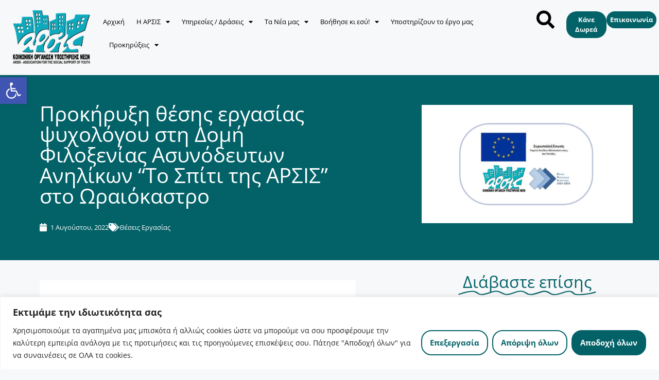

--- FILE ---
content_type: text/html; charset=UTF-8
request_url: https://arsis.gr/prokiryxi-thesis-ergasias-psychologoy-s-17/
body_size: 48764
content:
<!DOCTYPE html>
<html lang="el" prefix="og: https://ogp.me/ns#">
<head>
	<meta charset="UTF-8">
	<meta name="viewport" content="width=device-width, initial-scale=1">
<!-- Search Engine Optimization by Rank Math - https://rankmath.com/ -->
<title>Προκήρυξη θέσης εργασίας ψυχολόγου στη Δομή Φιλοξενίας Ασυνόδευτων Ανηλίκων “Το Σπίτι της ΑΡΣΙΣ” στο Ωραιόκαστρο | ARSIS</title>
<meta name="description" content="ΑΡΣΙΣ – ΚΟΙΝΩΝΙΚΗ ΟΡΓΑΝΩΣΗ ΥΠΟΣΤΗΡΙΞΗΣ ΝΕΩΝ"/>
<meta name="robots" content="follow, index, max-snippet:-1, max-video-preview:-1, max-image-preview:large"/>
<link rel="canonical" href="https://arsis.gr/prokiryxi-thesis-ergasias-psychologoy-s-17/" />
<meta property="og:locale" content="el_GR" />
<meta property="og:type" content="article" />
<meta property="og:title" content="Προκήρυξη θέσης εργασίας ψυχολόγου στη Δομή Φιλοξενίας Ασυνόδευτων Ανηλίκων “Το Σπίτι της ΑΡΣΙΣ” στο Ωραιόκαστρο | ARSIS" />
<meta property="og:description" content="ΑΡΣΙΣ – ΚΟΙΝΩΝΙΚΗ ΟΡΓΑΝΩΣΗ ΥΠΟΣΤΗΡΙΞΗΣ ΝΕΩΝ" />
<meta property="og:url" content="https://arsis.gr/prokiryxi-thesis-ergasias-psychologoy-s-17/" />
<meta property="og:site_name" content="ARSIS" />
<meta property="article:section" content="Θέσεις Εργασίας" />
<meta property="og:updated_time" content="2022-11-01T18:22:00+02:00" />
<meta property="og:image" content="https://arsis.gr/wp-content/uploads/2022/08/espa_2022_new.jpg" />
<meta property="og:image:secure_url" content="https://arsis.gr/wp-content/uploads/2022/08/espa_2022_new.jpg" />
<meta property="og:image:width" content="1280" />
<meta property="og:image:height" content="720" />
<meta property="og:image:alt" content="espa metoikos" />
<meta property="og:image:type" content="image/jpeg" />
<meta property="article:published_time" content="2022-08-01T18:20:27+03:00" />
<meta property="article:modified_time" content="2022-11-01T18:22:00+02:00" />
<meta name="twitter:card" content="summary_large_image" />
<meta name="twitter:title" content="Προκήρυξη θέσης εργασίας ψυχολόγου στη Δομή Φιλοξενίας Ασυνόδευτων Ανηλίκων “Το Σπίτι της ΑΡΣΙΣ” στο Ωραιόκαστρο | ARSIS" />
<meta name="twitter:description" content="ΑΡΣΙΣ – ΚΟΙΝΩΝΙΚΗ ΟΡΓΑΝΩΣΗ ΥΠΟΣΤΗΡΙΞΗΣ ΝΕΩΝ" />
<meta name="twitter:image" content="https://arsis.gr/wp-content/uploads/2022/08/espa_2022_new.jpg" />
<script type="application/ld+json" class="rank-math-schema">{"@context":"https://schema.org","@graph":[{"@type":"Organization","@id":"https://arsis.gr/#organization","name":"ARSIS","url":"https://arsis.gr","logo":{"@type":"ImageObject","@id":"https://arsis.gr/#logo","url":"https://arsis.gr/wp-content/uploads/2021/07/Asset-2.png","contentUrl":"https://arsis.gr/wp-content/uploads/2021/07/Asset-2.png","caption":"ARSIS","inLanguage":"el","width":"746","height":"528"}},{"@type":"WebSite","@id":"https://arsis.gr/#website","url":"https://arsis.gr","name":"ARSIS","publisher":{"@id":"https://arsis.gr/#organization"},"inLanguage":"el"},{"@type":"ImageObject","@id":"https://arsis.gr/wp-content/uploads/2022/08/espa_2022_new.jpg","url":"https://arsis.gr/wp-content/uploads/2022/08/espa_2022_new.jpg","width":"1280","height":"720","caption":"espa metoikos","inLanguage":"el"},{"@type":"WebPage","@id":"https://arsis.gr/prokiryxi-thesis-ergasias-psychologoy-s-17/#webpage","url":"https://arsis.gr/prokiryxi-thesis-ergasias-psychologoy-s-17/","name":"\u03a0\u03c1\u03bf\u03ba\u03ae\u03c1\u03c5\u03be\u03b7 \u03b8\u03ad\u03c3\u03b7\u03c2 \u03b5\u03c1\u03b3\u03b1\u03c3\u03af\u03b1\u03c2 \u03c8\u03c5\u03c7\u03bf\u03bb\u03cc\u03b3\u03bf\u03c5 \u03c3\u03c4\u03b7 \u0394\u03bf\u03bc\u03ae \u03a6\u03b9\u03bb\u03bf\u03be\u03b5\u03bd\u03af\u03b1\u03c2 \u0391\u03c3\u03c5\u03bd\u03cc\u03b4\u03b5\u03c5\u03c4\u03c9\u03bd \u0391\u03bd\u03b7\u03bb\u03af\u03ba\u03c9\u03bd \u201c\u03a4\u03bf \u03a3\u03c0\u03af\u03c4\u03b9 \u03c4\u03b7\u03c2 \u0391\u03a1\u03a3\u0399\u03a3\u201d \u03c3\u03c4\u03bf \u03a9\u03c1\u03b1\u03b9\u03cc\u03ba\u03b1\u03c3\u03c4\u03c1\u03bf | ARSIS","datePublished":"2022-08-01T18:20:27+03:00","dateModified":"2022-11-01T18:22:00+02:00","isPartOf":{"@id":"https://arsis.gr/#website"},"primaryImageOfPage":{"@id":"https://arsis.gr/wp-content/uploads/2022/08/espa_2022_new.jpg"},"inLanguage":"el"},{"@type":"Person","@id":"https://arsis.gr/author/socialmedia/","name":"socialmedia","url":"https://arsis.gr/author/socialmedia/","image":{"@type":"ImageObject","@id":"https://secure.gravatar.com/avatar/10faf7010518ff3c53d4d5d6fc32ba15a2b6794acae81734de1640ac39c0daaf?s=96&amp;d=mm&amp;r=g","url":"https://secure.gravatar.com/avatar/10faf7010518ff3c53d4d5d6fc32ba15a2b6794acae81734de1640ac39c0daaf?s=96&amp;d=mm&amp;r=g","caption":"socialmedia","inLanguage":"el"},"sameAs":["http://sidis"],"worksFor":{"@id":"https://arsis.gr/#organization"}},{"@type":"BlogPosting","headline":"\u03a0\u03c1\u03bf\u03ba\u03ae\u03c1\u03c5\u03be\u03b7 \u03b8\u03ad\u03c3\u03b7\u03c2 \u03b5\u03c1\u03b3\u03b1\u03c3\u03af\u03b1\u03c2 \u03c8\u03c5\u03c7\u03bf\u03bb\u03cc\u03b3\u03bf\u03c5 \u03c3\u03c4\u03b7 \u0394\u03bf\u03bc\u03ae \u03a6\u03b9\u03bb\u03bf\u03be\u03b5\u03bd\u03af\u03b1\u03c2 \u0391\u03c3\u03c5\u03bd\u03cc\u03b4\u03b5\u03c5\u03c4\u03c9\u03bd \u0391\u03bd\u03b7\u03bb\u03af\u03ba\u03c9\u03bd \u201c\u03a4\u03bf \u03a3\u03c0\u03af\u03c4\u03b9 \u03c4\u03b7\u03c2 \u0391\u03a1\u03a3\u0399\u03a3\u201d \u03c3\u03c4\u03bf","datePublished":"2022-08-01T18:20:27+03:00","dateModified":"2022-11-01T18:22:00+02:00","articleSection":"\u0398\u03ad\u03c3\u03b5\u03b9\u03c2 \u0395\u03c1\u03b3\u03b1\u03c3\u03af\u03b1\u03c2","author":{"@id":"https://arsis.gr/author/socialmedia/","name":"socialmedia"},"publisher":{"@id":"https://arsis.gr/#organization"},"description":"\u0391\u03a1\u03a3\u0399\u03a3 \u2013 \u039a\u039f\u0399\u039d\u03a9\u039d\u0399\u039a\u0397 \u039f\u03a1\u0393\u0391\u039d\u03a9\u03a3\u0397 \u03a5\u03a0\u039f\u03a3\u03a4\u0397\u03a1\u0399\u039e\u0397\u03a3 \u039d\u0395\u03a9\u039d","name":"\u03a0\u03c1\u03bf\u03ba\u03ae\u03c1\u03c5\u03be\u03b7 \u03b8\u03ad\u03c3\u03b7\u03c2 \u03b5\u03c1\u03b3\u03b1\u03c3\u03af\u03b1\u03c2 \u03c8\u03c5\u03c7\u03bf\u03bb\u03cc\u03b3\u03bf\u03c5 \u03c3\u03c4\u03b7 \u0394\u03bf\u03bc\u03ae \u03a6\u03b9\u03bb\u03bf\u03be\u03b5\u03bd\u03af\u03b1\u03c2 \u0391\u03c3\u03c5\u03bd\u03cc\u03b4\u03b5\u03c5\u03c4\u03c9\u03bd \u0391\u03bd\u03b7\u03bb\u03af\u03ba\u03c9\u03bd \u201c\u03a4\u03bf \u03a3\u03c0\u03af\u03c4\u03b9 \u03c4\u03b7\u03c2 \u0391\u03a1\u03a3\u0399\u03a3\u201d \u03c3\u03c4\u03bf","@id":"https://arsis.gr/prokiryxi-thesis-ergasias-psychologoy-s-17/#richSnippet","isPartOf":{"@id":"https://arsis.gr/prokiryxi-thesis-ergasias-psychologoy-s-17/#webpage"},"image":{"@id":"https://arsis.gr/wp-content/uploads/2022/08/espa_2022_new.jpg"},"inLanguage":"el","mainEntityOfPage":{"@id":"https://arsis.gr/prokiryxi-thesis-ergasias-psychologoy-s-17/#webpage"}}]}</script>
<!-- /Rank Math WordPress SEO plugin -->

<link rel='dns-prefetch' href='//www.googletagmanager.com' />
<link rel="alternate" type="application/rss+xml" title="Ροή RSS &raquo; ARSIS" href="https://arsis.gr/feed/" />
<link rel="alternate" type="application/rss+xml" title="Ροή Σχολίων &raquo; ARSIS" href="https://arsis.gr/comments/feed/" />
<link rel="alternate" type="application/rss+xml" title="Ροή Σχολίων ARSIS &raquo; Προκήρυξη θέσης εργασίας ψυχολόγου στη Δομή Φιλοξενίας Ασυνόδευτων Ανηλίκων “Το Σπίτι της ΑΡΣΙΣ” στο Ωραιόκαστρο" href="https://arsis.gr/prokiryxi-thesis-ergasias-psychologoy-s-17/feed/" />
<link rel="alternate" title="oEmbed (JSON)" type="application/json+oembed" href="https://arsis.gr/wp-json/oembed/1.0/embed?url=https%3A%2F%2Farsis.gr%2Fprokiryxi-thesis-ergasias-psychologoy-s-17%2F" />
<link rel="alternate" title="oEmbed (XML)" type="text/xml+oembed" href="https://arsis.gr/wp-json/oembed/1.0/embed?url=https%3A%2F%2Farsis.gr%2Fprokiryxi-thesis-ergasias-psychologoy-s-17%2F&#038;format=xml" />
<style id='wp-img-auto-sizes-contain-inline-css'>
img:is([sizes=auto i],[sizes^="auto," i]){contain-intrinsic-size:3000px 1500px}
/*# sourceURL=wp-img-auto-sizes-contain-inline-css */
</style>
<style id='wp-emoji-styles-inline-css'>

	img.wp-smiley, img.emoji {
		display: inline !important;
		border: none !important;
		box-shadow: none !important;
		height: 1em !important;
		width: 1em !important;
		margin: 0 0.07em !important;
		vertical-align: -0.1em !important;
		background: none !important;
		padding: 0 !important;
	}
/*# sourceURL=wp-emoji-styles-inline-css */
</style>
<link rel='stylesheet' id='wp-block-library-css' href='https://arsis.gr/wp-includes/css/dist/block-library/style.min.css?ver=08dde3fb48812a1c648be1e3d68426bc' media='all' />
<style id='classic-theme-styles-inline-css'>
/*! This file is auto-generated */
.wp-block-button__link{color:#fff;background-color:#32373c;border-radius:9999px;box-shadow:none;text-decoration:none;padding:calc(.667em + 2px) calc(1.333em + 2px);font-size:1.125em}.wp-block-file__button{background:#32373c;color:#fff;text-decoration:none}
/*# sourceURL=/wp-includes/css/classic-themes.min.css */
</style>
<style id='global-styles-inline-css'>
:root{--wp--preset--aspect-ratio--square: 1;--wp--preset--aspect-ratio--4-3: 4/3;--wp--preset--aspect-ratio--3-4: 3/4;--wp--preset--aspect-ratio--3-2: 3/2;--wp--preset--aspect-ratio--2-3: 2/3;--wp--preset--aspect-ratio--16-9: 16/9;--wp--preset--aspect-ratio--9-16: 9/16;--wp--preset--color--black: #000000;--wp--preset--color--cyan-bluish-gray: #abb8c3;--wp--preset--color--white: #ffffff;--wp--preset--color--pale-pink: #f78da7;--wp--preset--color--vivid-red: #cf2e2e;--wp--preset--color--luminous-vivid-orange: #ff6900;--wp--preset--color--luminous-vivid-amber: #fcb900;--wp--preset--color--light-green-cyan: #7bdcb5;--wp--preset--color--vivid-green-cyan: #00d084;--wp--preset--color--pale-cyan-blue: #8ed1fc;--wp--preset--color--vivid-cyan-blue: #0693e3;--wp--preset--color--vivid-purple: #9b51e0;--wp--preset--color--contrast: var(--contrast);--wp--preset--color--contrast-2: var(--contrast-2);--wp--preset--color--contrast-3: var(--contrast-3);--wp--preset--color--base: var(--base);--wp--preset--color--base-2: var(--base-2);--wp--preset--color--base-3: var(--base-3);--wp--preset--color--accent: var(--accent);--wp--preset--gradient--vivid-cyan-blue-to-vivid-purple: linear-gradient(135deg,rgb(6,147,227) 0%,rgb(155,81,224) 100%);--wp--preset--gradient--light-green-cyan-to-vivid-green-cyan: linear-gradient(135deg,rgb(122,220,180) 0%,rgb(0,208,130) 100%);--wp--preset--gradient--luminous-vivid-amber-to-luminous-vivid-orange: linear-gradient(135deg,rgb(252,185,0) 0%,rgb(255,105,0) 100%);--wp--preset--gradient--luminous-vivid-orange-to-vivid-red: linear-gradient(135deg,rgb(255,105,0) 0%,rgb(207,46,46) 100%);--wp--preset--gradient--very-light-gray-to-cyan-bluish-gray: linear-gradient(135deg,rgb(238,238,238) 0%,rgb(169,184,195) 100%);--wp--preset--gradient--cool-to-warm-spectrum: linear-gradient(135deg,rgb(74,234,220) 0%,rgb(151,120,209) 20%,rgb(207,42,186) 40%,rgb(238,44,130) 60%,rgb(251,105,98) 80%,rgb(254,248,76) 100%);--wp--preset--gradient--blush-light-purple: linear-gradient(135deg,rgb(255,206,236) 0%,rgb(152,150,240) 100%);--wp--preset--gradient--blush-bordeaux: linear-gradient(135deg,rgb(254,205,165) 0%,rgb(254,45,45) 50%,rgb(107,0,62) 100%);--wp--preset--gradient--luminous-dusk: linear-gradient(135deg,rgb(255,203,112) 0%,rgb(199,81,192) 50%,rgb(65,88,208) 100%);--wp--preset--gradient--pale-ocean: linear-gradient(135deg,rgb(255,245,203) 0%,rgb(182,227,212) 50%,rgb(51,167,181) 100%);--wp--preset--gradient--electric-grass: linear-gradient(135deg,rgb(202,248,128) 0%,rgb(113,206,126) 100%);--wp--preset--gradient--midnight: linear-gradient(135deg,rgb(2,3,129) 0%,rgb(40,116,252) 100%);--wp--preset--font-size--small: 13px;--wp--preset--font-size--medium: 20px;--wp--preset--font-size--large: 36px;--wp--preset--font-size--x-large: 42px;--wp--preset--spacing--20: 0.44rem;--wp--preset--spacing--30: 0.67rem;--wp--preset--spacing--40: 1rem;--wp--preset--spacing--50: 1.5rem;--wp--preset--spacing--60: 2.25rem;--wp--preset--spacing--70: 3.38rem;--wp--preset--spacing--80: 5.06rem;--wp--preset--shadow--natural: 6px 6px 9px rgba(0, 0, 0, 0.2);--wp--preset--shadow--deep: 12px 12px 50px rgba(0, 0, 0, 0.4);--wp--preset--shadow--sharp: 6px 6px 0px rgba(0, 0, 0, 0.2);--wp--preset--shadow--outlined: 6px 6px 0px -3px rgb(255, 255, 255), 6px 6px rgb(0, 0, 0);--wp--preset--shadow--crisp: 6px 6px 0px rgb(0, 0, 0);}:where(.is-layout-flex){gap: 0.5em;}:where(.is-layout-grid){gap: 0.5em;}body .is-layout-flex{display: flex;}.is-layout-flex{flex-wrap: wrap;align-items: center;}.is-layout-flex > :is(*, div){margin: 0;}body .is-layout-grid{display: grid;}.is-layout-grid > :is(*, div){margin: 0;}:where(.wp-block-columns.is-layout-flex){gap: 2em;}:where(.wp-block-columns.is-layout-grid){gap: 2em;}:where(.wp-block-post-template.is-layout-flex){gap: 1.25em;}:where(.wp-block-post-template.is-layout-grid){gap: 1.25em;}.has-black-color{color: var(--wp--preset--color--black) !important;}.has-cyan-bluish-gray-color{color: var(--wp--preset--color--cyan-bluish-gray) !important;}.has-white-color{color: var(--wp--preset--color--white) !important;}.has-pale-pink-color{color: var(--wp--preset--color--pale-pink) !important;}.has-vivid-red-color{color: var(--wp--preset--color--vivid-red) !important;}.has-luminous-vivid-orange-color{color: var(--wp--preset--color--luminous-vivid-orange) !important;}.has-luminous-vivid-amber-color{color: var(--wp--preset--color--luminous-vivid-amber) !important;}.has-light-green-cyan-color{color: var(--wp--preset--color--light-green-cyan) !important;}.has-vivid-green-cyan-color{color: var(--wp--preset--color--vivid-green-cyan) !important;}.has-pale-cyan-blue-color{color: var(--wp--preset--color--pale-cyan-blue) !important;}.has-vivid-cyan-blue-color{color: var(--wp--preset--color--vivid-cyan-blue) !important;}.has-vivid-purple-color{color: var(--wp--preset--color--vivid-purple) !important;}.has-black-background-color{background-color: var(--wp--preset--color--black) !important;}.has-cyan-bluish-gray-background-color{background-color: var(--wp--preset--color--cyan-bluish-gray) !important;}.has-white-background-color{background-color: var(--wp--preset--color--white) !important;}.has-pale-pink-background-color{background-color: var(--wp--preset--color--pale-pink) !important;}.has-vivid-red-background-color{background-color: var(--wp--preset--color--vivid-red) !important;}.has-luminous-vivid-orange-background-color{background-color: var(--wp--preset--color--luminous-vivid-orange) !important;}.has-luminous-vivid-amber-background-color{background-color: var(--wp--preset--color--luminous-vivid-amber) !important;}.has-light-green-cyan-background-color{background-color: var(--wp--preset--color--light-green-cyan) !important;}.has-vivid-green-cyan-background-color{background-color: var(--wp--preset--color--vivid-green-cyan) !important;}.has-pale-cyan-blue-background-color{background-color: var(--wp--preset--color--pale-cyan-blue) !important;}.has-vivid-cyan-blue-background-color{background-color: var(--wp--preset--color--vivid-cyan-blue) !important;}.has-vivid-purple-background-color{background-color: var(--wp--preset--color--vivid-purple) !important;}.has-black-border-color{border-color: var(--wp--preset--color--black) !important;}.has-cyan-bluish-gray-border-color{border-color: var(--wp--preset--color--cyan-bluish-gray) !important;}.has-white-border-color{border-color: var(--wp--preset--color--white) !important;}.has-pale-pink-border-color{border-color: var(--wp--preset--color--pale-pink) !important;}.has-vivid-red-border-color{border-color: var(--wp--preset--color--vivid-red) !important;}.has-luminous-vivid-orange-border-color{border-color: var(--wp--preset--color--luminous-vivid-orange) !important;}.has-luminous-vivid-amber-border-color{border-color: var(--wp--preset--color--luminous-vivid-amber) !important;}.has-light-green-cyan-border-color{border-color: var(--wp--preset--color--light-green-cyan) !important;}.has-vivid-green-cyan-border-color{border-color: var(--wp--preset--color--vivid-green-cyan) !important;}.has-pale-cyan-blue-border-color{border-color: var(--wp--preset--color--pale-cyan-blue) !important;}.has-vivid-cyan-blue-border-color{border-color: var(--wp--preset--color--vivid-cyan-blue) !important;}.has-vivid-purple-border-color{border-color: var(--wp--preset--color--vivid-purple) !important;}.has-vivid-cyan-blue-to-vivid-purple-gradient-background{background: var(--wp--preset--gradient--vivid-cyan-blue-to-vivid-purple) !important;}.has-light-green-cyan-to-vivid-green-cyan-gradient-background{background: var(--wp--preset--gradient--light-green-cyan-to-vivid-green-cyan) !important;}.has-luminous-vivid-amber-to-luminous-vivid-orange-gradient-background{background: var(--wp--preset--gradient--luminous-vivid-amber-to-luminous-vivid-orange) !important;}.has-luminous-vivid-orange-to-vivid-red-gradient-background{background: var(--wp--preset--gradient--luminous-vivid-orange-to-vivid-red) !important;}.has-very-light-gray-to-cyan-bluish-gray-gradient-background{background: var(--wp--preset--gradient--very-light-gray-to-cyan-bluish-gray) !important;}.has-cool-to-warm-spectrum-gradient-background{background: var(--wp--preset--gradient--cool-to-warm-spectrum) !important;}.has-blush-light-purple-gradient-background{background: var(--wp--preset--gradient--blush-light-purple) !important;}.has-blush-bordeaux-gradient-background{background: var(--wp--preset--gradient--blush-bordeaux) !important;}.has-luminous-dusk-gradient-background{background: var(--wp--preset--gradient--luminous-dusk) !important;}.has-pale-ocean-gradient-background{background: var(--wp--preset--gradient--pale-ocean) !important;}.has-electric-grass-gradient-background{background: var(--wp--preset--gradient--electric-grass) !important;}.has-midnight-gradient-background{background: var(--wp--preset--gradient--midnight) !important;}.has-small-font-size{font-size: var(--wp--preset--font-size--small) !important;}.has-medium-font-size{font-size: var(--wp--preset--font-size--medium) !important;}.has-large-font-size{font-size: var(--wp--preset--font-size--large) !important;}.has-x-large-font-size{font-size: var(--wp--preset--font-size--x-large) !important;}
:where(.wp-block-post-template.is-layout-flex){gap: 1.25em;}:where(.wp-block-post-template.is-layout-grid){gap: 1.25em;}
:where(.wp-block-term-template.is-layout-flex){gap: 1.25em;}:where(.wp-block-term-template.is-layout-grid){gap: 1.25em;}
:where(.wp-block-columns.is-layout-flex){gap: 2em;}:where(.wp-block-columns.is-layout-grid){gap: 2em;}
:root :where(.wp-block-pullquote){font-size: 1.5em;line-height: 1.6;}
/*# sourceURL=global-styles-inline-css */
</style>
<link rel='stylesheet' id='trp-language-switcher-style-css' href='https://arsis.gr/wp-content/plugins/translatepress-multilingual/assets/css/trp-language-switcher.css?ver=3.0.6' media='all' />
<link rel='stylesheet' id='pojo-a11y-css' href='https://arsis.gr/wp-content/plugins/pojo-accessibility/modules/legacy/assets/css/style.min.css?ver=1.0.0' media='all' />
<link rel='stylesheet' id='generate-comments-css' href='https://arsis.gr/wp-content/themes/generatepress/assets/css/components/comments.min.css?ver=3.6.1' media='all' />
<link rel='stylesheet' id='generate-style-css' href='https://arsis.gr/wp-content/themes/generatepress/assets/css/main.min.css?ver=3.6.1' media='all' />
<style id='generate-style-inline-css'>
body{background-color:#f7f8f9;color:#222222;}a{color:#1e73be;}a:hover, a:focus, a:active{color:#000000;}.wp-block-group__inner-container{max-width:1200px;margin-left:auto;margin-right:auto;}:root{--contrast:#222222;--contrast-2:#575760;--contrast-3:#b2b2be;--base:#f0f0f0;--base-2:#f7f8f9;--base-3:#ffffff;--accent:#1e73be;}:root .has-contrast-color{color:var(--contrast);}:root .has-contrast-background-color{background-color:var(--contrast);}:root .has-contrast-2-color{color:var(--contrast-2);}:root .has-contrast-2-background-color{background-color:var(--contrast-2);}:root .has-contrast-3-color{color:var(--contrast-3);}:root .has-contrast-3-background-color{background-color:var(--contrast-3);}:root .has-base-color{color:var(--base);}:root .has-base-background-color{background-color:var(--base);}:root .has-base-2-color{color:var(--base-2);}:root .has-base-2-background-color{background-color:var(--base-2);}:root .has-base-3-color{color:var(--base-3);}:root .has-base-3-background-color{background-color:var(--base-3);}:root .has-accent-color{color:var(--accent);}:root .has-accent-background-color{background-color:var(--accent);}body, button, input, select, textarea{font-family:-apple-system, system-ui, BlinkMacSystemFont, "Segoe UI", Helvetica, Arial, sans-serif, "Apple Color Emoji", "Segoe UI Emoji", "Segoe UI Symbol";}body{line-height:1.5;}.entry-content > [class*="wp-block-"]:not(:last-child):not(.wp-block-heading){margin-bottom:1.5em;}.main-navigation .main-nav ul ul li a{font-size:14px;}.sidebar .widget, .footer-widgets .widget{font-size:17px;}@media (max-width:768px){h1{font-size:31px;}h2{font-size:27px;}h3{font-size:24px;}h4{font-size:22px;}h5{font-size:19px;}}.top-bar{background-color:#636363;color:#ffffff;}.top-bar a{color:#ffffff;}.top-bar a:hover{color:#303030;}.site-header{background-color:#ffffff;}.main-title a,.main-title a:hover{color:#222222;}.site-description{color:#757575;}.mobile-menu-control-wrapper .menu-toggle,.mobile-menu-control-wrapper .menu-toggle:hover,.mobile-menu-control-wrapper .menu-toggle:focus,.has-inline-mobile-toggle #site-navigation.toggled{background-color:rgba(0, 0, 0, 0.02);}.main-navigation,.main-navigation ul ul{background-color:#ffffff;}.main-navigation .main-nav ul li a, .main-navigation .menu-toggle, .main-navigation .menu-bar-items{color:#515151;}.main-navigation .main-nav ul li:not([class*="current-menu-"]):hover > a, .main-navigation .main-nav ul li:not([class*="current-menu-"]):focus > a, .main-navigation .main-nav ul li.sfHover:not([class*="current-menu-"]) > a, .main-navigation .menu-bar-item:hover > a, .main-navigation .menu-bar-item.sfHover > a{color:#7a8896;background-color:#ffffff;}button.menu-toggle:hover,button.menu-toggle:focus{color:#515151;}.main-navigation .main-nav ul li[class*="current-menu-"] > a{color:#7a8896;background-color:#ffffff;}.navigation-search input[type="search"],.navigation-search input[type="search"]:active, .navigation-search input[type="search"]:focus, .main-navigation .main-nav ul li.search-item.active > a, .main-navigation .menu-bar-items .search-item.active > a{color:#7a8896;background-color:#ffffff;}.main-navigation ul ul{background-color:#eaeaea;}.main-navigation .main-nav ul ul li a{color:#515151;}.main-navigation .main-nav ul ul li:not([class*="current-menu-"]):hover > a,.main-navigation .main-nav ul ul li:not([class*="current-menu-"]):focus > a, .main-navigation .main-nav ul ul li.sfHover:not([class*="current-menu-"]) > a{color:#7a8896;background-color:#eaeaea;}.main-navigation .main-nav ul ul li[class*="current-menu-"] > a{color:#7a8896;background-color:#eaeaea;}.separate-containers .inside-article, .separate-containers .comments-area, .separate-containers .page-header, .one-container .container, .separate-containers .paging-navigation, .inside-page-header{background-color:#ffffff;}.entry-title a{color:#222222;}.entry-title a:hover{color:#55555e;}.entry-meta{color:#595959;}.sidebar .widget{background-color:#ffffff;}.footer-widgets{background-color:#ffffff;}.footer-widgets .widget-title{color:#000000;}.site-info{color:#ffffff;background-color:#55555e;}.site-info a{color:#ffffff;}.site-info a:hover{color:#d3d3d3;}.footer-bar .widget_nav_menu .current-menu-item a{color:#d3d3d3;}input[type="text"],input[type="email"],input[type="url"],input[type="password"],input[type="search"],input[type="tel"],input[type="number"],textarea,select{color:#666666;background-color:#fafafa;border-color:#cccccc;}input[type="text"]:focus,input[type="email"]:focus,input[type="url"]:focus,input[type="password"]:focus,input[type="search"]:focus,input[type="tel"]:focus,input[type="number"]:focus,textarea:focus,select:focus{color:#666666;background-color:#ffffff;border-color:#bfbfbf;}button,html input[type="button"],input[type="reset"],input[type="submit"],a.button,a.wp-block-button__link:not(.has-background){color:#ffffff;background-color:#55555e;}button:hover,html input[type="button"]:hover,input[type="reset"]:hover,input[type="submit"]:hover,a.button:hover,button:focus,html input[type="button"]:focus,input[type="reset"]:focus,input[type="submit"]:focus,a.button:focus,a.wp-block-button__link:not(.has-background):active,a.wp-block-button__link:not(.has-background):focus,a.wp-block-button__link:not(.has-background):hover{color:#ffffff;background-color:#3f4047;}a.generate-back-to-top{background-color:rgba( 0,0,0,0.4 );color:#ffffff;}a.generate-back-to-top:hover,a.generate-back-to-top:focus{background-color:rgba( 0,0,0,0.6 );color:#ffffff;}:root{--gp-search-modal-bg-color:var(--base-3);--gp-search-modal-text-color:var(--contrast);--gp-search-modal-overlay-bg-color:rgba(0,0,0,0.2);}@media (max-width:768px){.main-navigation .menu-bar-item:hover > a, .main-navigation .menu-bar-item.sfHover > a{background:none;color:#515151;}}.nav-below-header .main-navigation .inside-navigation.grid-container, .nav-above-header .main-navigation .inside-navigation.grid-container{padding:0px 20px 0px 20px;}.site-main .wp-block-group__inner-container{padding:40px;}.separate-containers .paging-navigation{padding-top:20px;padding-bottom:20px;}.entry-content .alignwide, body:not(.no-sidebar) .entry-content .alignfull{margin-left:-40px;width:calc(100% + 80px);max-width:calc(100% + 80px);}.rtl .menu-item-has-children .dropdown-menu-toggle{padding-left:20px;}.rtl .main-navigation .main-nav ul li.menu-item-has-children > a{padding-right:20px;}@media (max-width:768px){.separate-containers .inside-article, .separate-containers .comments-area, .separate-containers .page-header, .separate-containers .paging-navigation, .one-container .site-content, .inside-page-header{padding:30px;}.site-main .wp-block-group__inner-container{padding:30px;}.inside-top-bar{padding-right:30px;padding-left:30px;}.inside-header{padding-right:30px;padding-left:30px;}.widget-area .widget{padding-top:30px;padding-right:30px;padding-bottom:30px;padding-left:30px;}.footer-widgets-container{padding-top:30px;padding-right:30px;padding-bottom:30px;padding-left:30px;}.inside-site-info{padding-right:30px;padding-left:30px;}.entry-content .alignwide, body:not(.no-sidebar) .entry-content .alignfull{margin-left:-30px;width:calc(100% + 60px);max-width:calc(100% + 60px);}.one-container .site-main .paging-navigation{margin-bottom:20px;}}/* End cached CSS */.is-right-sidebar{width:30%;}.is-left-sidebar{width:30%;}.site-content .content-area{width:70%;}@media (max-width:768px){.main-navigation .menu-toggle,.sidebar-nav-mobile:not(#sticky-placeholder){display:block;}.main-navigation ul,.gen-sidebar-nav,.main-navigation:not(.slideout-navigation):not(.toggled) .main-nav > ul,.has-inline-mobile-toggle #site-navigation .inside-navigation > *:not(.navigation-search):not(.main-nav){display:none;}.nav-align-right .inside-navigation,.nav-align-center .inside-navigation{justify-content:space-between;}.has-inline-mobile-toggle .mobile-menu-control-wrapper{display:flex;flex-wrap:wrap;}.has-inline-mobile-toggle .inside-header{flex-direction:row;text-align:left;flex-wrap:wrap;}.has-inline-mobile-toggle .header-widget,.has-inline-mobile-toggle #site-navigation{flex-basis:100%;}.nav-float-left .has-inline-mobile-toggle #site-navigation{order:10;}}
.elementor-template-full-width .site-content{display:block;}
/*# sourceURL=generate-style-inline-css */
</style>
<link rel='stylesheet' id='elementor-frontend-css' href='https://arsis.gr/wp-content/plugins/elementor/assets/css/frontend.min.css?ver=3.34.0' media='all' />
<link rel='stylesheet' id='widget-heading-css' href='https://arsis.gr/wp-content/plugins/elementor/assets/css/widget-heading.min.css?ver=3.34.0' media='all' />
<link rel='stylesheet' id='widget-image-css' href='https://arsis.gr/wp-content/plugins/elementor/assets/css/widget-image.min.css?ver=3.34.0' media='all' />
<link rel='stylesheet' id='widget-nav-menu-css' href='https://arsis.gr/wp-content/plugins/elementor-pro/assets/css/widget-nav-menu.min.css?ver=3.34.0' media='all' />
<link rel='stylesheet' id='widget-search-form-css' href='https://arsis.gr/wp-content/plugins/elementor-pro/assets/css/widget-search-form.min.css?ver=3.34.0' media='all' />
<link rel='stylesheet' id='elementor-icons-shared-0-css' href='https://arsis.gr/wp-content/plugins/elementor/assets/lib/font-awesome/css/fontawesome.min.css?ver=5.15.3' media='all' />
<link rel='stylesheet' id='elementor-icons-fa-solid-css' href='https://arsis.gr/wp-content/plugins/elementor/assets/lib/font-awesome/css/solid.min.css?ver=5.15.3' media='all' />
<link rel='stylesheet' id='widget-form-css' href='https://arsis.gr/wp-content/plugins/elementor-pro/assets/css/widget-form.min.css?ver=3.34.0' media='all' />
<link rel='stylesheet' id='widget-icon-list-css' href='https://arsis.gr/wp-content/plugins/elementor/assets/css/widget-icon-list.min.css?ver=3.34.0' media='all' />
<link rel='stylesheet' id='e-shapes-css' href='https://arsis.gr/wp-content/plugins/elementor/assets/css/conditionals/shapes.min.css?ver=3.34.0' media='all' />
<link rel='stylesheet' id='swiper-css' href='https://arsis.gr/wp-content/plugins/elementor/assets/lib/swiper/v8/css/swiper.min.css?ver=8.4.5' media='all' />
<link rel='stylesheet' id='e-swiper-css' href='https://arsis.gr/wp-content/plugins/elementor/assets/css/conditionals/e-swiper.min.css?ver=3.34.0' media='all' />
<link rel='stylesheet' id='widget-media-carousel-css' href='https://arsis.gr/wp-content/plugins/elementor-pro/assets/css/widget-media-carousel.min.css?ver=3.34.0' media='all' />
<link rel='stylesheet' id='widget-carousel-module-base-css' href='https://arsis.gr/wp-content/plugins/elementor-pro/assets/css/widget-carousel-module-base.min.css?ver=3.34.0' media='all' />
<link rel='stylesheet' id='widget-post-info-css' href='https://arsis.gr/wp-content/plugins/elementor-pro/assets/css/widget-post-info.min.css?ver=3.34.0' media='all' />
<link rel='stylesheet' id='elementor-icons-fa-regular-css' href='https://arsis.gr/wp-content/plugins/elementor/assets/lib/font-awesome/css/regular.min.css?ver=5.15.3' media='all' />
<link rel='stylesheet' id='widget-animated-headline-css' href='https://arsis.gr/wp-content/plugins/elementor-pro/assets/css/widget-animated-headline.min.css?ver=3.34.0' media='all' />
<link rel='stylesheet' id='widget-posts-css' href='https://arsis.gr/wp-content/plugins/elementor-pro/assets/css/widget-posts.min.css?ver=3.34.0' media='all' />
<link rel='stylesheet' id='elementor-icons-css' href='https://arsis.gr/wp-content/plugins/elementor/assets/lib/eicons/css/elementor-icons.min.css?ver=5.45.0' media='all' />
<link rel='stylesheet' id='elementor-post-9-css' href='https://arsis.gr/wp-content/uploads/elementor/css/post-9.css?ver=1767871364' media='all' />
<link rel='stylesheet' id='font-awesome-5-all-css' href='https://arsis.gr/wp-content/plugins/elementor/assets/lib/font-awesome/css/all.min.css?ver=1.6.17' media='all' />
<link rel='stylesheet' id='font-awesome-4-shim-css' href='https://arsis.gr/wp-content/plugins/elementor/assets/lib/font-awesome/css/v4-shims.min.css?ver=3.34.0' media='all' />
<link rel='stylesheet' id='elementor-post-29-css' href='https://arsis.gr/wp-content/uploads/elementor/css/post-29.css?ver=1767871364' media='all' />
<link rel='stylesheet' id='elementor-post-79-css' href='https://arsis.gr/wp-content/uploads/elementor/css/post-79.css?ver=1767871364' media='all' />
<link rel='stylesheet' id='elementor-post-23-css' href='https://arsis.gr/wp-content/uploads/elementor/css/post-23.css?ver=1767871378' media='all' />
<link rel='stylesheet' id='elementor-gf-local-roboto-css' href='https://arsis.gr/wp-content/uploads/elementor/google-fonts/css/roboto.css?ver=1743504690' media='all' />
<link rel='stylesheet' id='elementor-gf-local-robotoslab-css' href='https://arsis.gr/wp-content/uploads/elementor/google-fonts/css/robotoslab.css?ver=1743504710' media='all' />
<link rel='stylesheet' id='elementor-gf-local-opensans-css' href='https://arsis.gr/wp-content/uploads/elementor/google-fonts/css/opensans.css?ver=1743504757' media='all' />
<script id="cookie-law-info-js-extra">
var _ckyConfig = {"_ipData":[],"_assetsURL":"https://arsis.gr/wp-content/plugins/cookie-law-info/lite/frontend/images/","_publicURL":"https://arsis.gr","_expiry":"365","_categories":[{"name":"Necessary","slug":"necessary","isNecessary":true,"ccpaDoNotSell":true,"cookies":[],"active":true,"defaultConsent":{"gdpr":true,"ccpa":true}},{"name":"Functional","slug":"functional","isNecessary":false,"ccpaDoNotSell":true,"cookies":[],"active":true,"defaultConsent":{"gdpr":false,"ccpa":false}},{"name":"Analytics","slug":"analytics","isNecessary":false,"ccpaDoNotSell":true,"cookies":[],"active":true,"defaultConsent":{"gdpr":false,"ccpa":false}},{"name":"Performance","slug":"performance","isNecessary":false,"ccpaDoNotSell":true,"cookies":[],"active":true,"defaultConsent":{"gdpr":false,"ccpa":false}},{"name":"Advertisement","slug":"advertisement","isNecessary":false,"ccpaDoNotSell":true,"cookies":[],"active":true,"defaultConsent":{"gdpr":false,"ccpa":false}}],"_activeLaw":"gdpr","_rootDomain":"","_block":"1","_showBanner":"1","_bannerConfig":{"settings":{"type":"banner","preferenceCenterType":"popup","position":"bottom","applicableLaw":"gdpr"},"behaviours":{"reloadBannerOnAccept":false,"loadAnalyticsByDefault":false,"animations":{"onLoad":"animate","onHide":"sticky"}},"config":{"revisitConsent":{"status":true,"tag":"revisit-consent","position":"bottom-left","meta":{"url":"#"},"styles":{"background-color":"#0056A7"},"elements":{"title":{"type":"text","tag":"revisit-consent-title","status":true,"styles":{"color":"#0056a7"}}}},"preferenceCenter":{"toggle":{"status":true,"tag":"detail-category-toggle","type":"toggle","states":{"active":{"styles":{"background-color":"#1863DC"}},"inactive":{"styles":{"background-color":"#D0D5D2"}}}}},"categoryPreview":{"status":false,"toggle":{"status":true,"tag":"detail-category-preview-toggle","type":"toggle","states":{"active":{"styles":{"background-color":"#1863DC"}},"inactive":{"styles":{"background-color":"#D0D5D2"}}}}},"videoPlaceholder":{"status":true,"styles":{"background-color":"#000000","border-color":"#000000","color":"#ffffff"}},"readMore":{"status":false,"tag":"readmore-button","type":"link","meta":{"noFollow":true,"newTab":true},"styles":{"color":"#000000","background-color":"transparent","border-color":"transparent"}},"showMore":{"status":true,"tag":"show-desc-button","type":"button","styles":{"color":"#1863DC"}},"showLess":{"status":true,"tag":"hide-desc-button","type":"button","styles":{"color":"#1863DC"}},"alwaysActive":{"status":true,"tag":"always-active","styles":{"color":"#008000"}},"manualLinks":{"status":true,"tag":"manual-links","type":"link","styles":{"color":"#1863DC"}},"auditTable":{"status":true},"optOption":{"status":true,"toggle":{"status":true,"tag":"optout-option-toggle","type":"toggle","states":{"active":{"styles":{"background-color":"#1863dc"}},"inactive":{"styles":{"background-color":"#FFFFFF"}}}}}}},"_version":"3.3.9.1","_logConsent":"1","_tags":[{"tag":"accept-button","styles":{"color":"#FFFFFF","background-color":"#036268","border-color":"#036268"}},{"tag":"reject-button","styles":{"color":"#036268","background-color":"transparent","border-color":"#036268"}},{"tag":"settings-button","styles":{"color":"#036268","background-color":"transparent","border-color":"#036268"}},{"tag":"readmore-button","styles":{"color":"#000000","background-color":"transparent","border-color":"transparent"}},{"tag":"donotsell-button","styles":{"color":"#1863DC","background-color":"transparent","border-color":"transparent"}},{"tag":"show-desc-button","styles":{"color":"#1863DC"}},{"tag":"hide-desc-button","styles":{"color":"#1863DC"}},{"tag":"cky-always-active","styles":[]},{"tag":"cky-link","styles":[]},{"tag":"accept-button","styles":{"color":"#FFFFFF","background-color":"#036268","border-color":"#036268"}},{"tag":"revisit-consent","styles":{"background-color":"#0056A7"}}],"_shortCodes":[{"key":"cky_readmore","content":"\u003Ca href=\"#\" class=\"cky-policy\" aria-label=\"\u03a0\u03bf\u03bb\u03b9\u03c4\u03b9\u03ba\u03ae \u03c4\u03c9\u03bd Cookies\" target=\"_blank\" rel=\"noopener\" data-cky-tag=\"readmore-button\"\u003E\u03a0\u03bf\u03bb\u03b9\u03c4\u03b9\u03ba\u03ae \u03c4\u03c9\u03bd Cookies\u003C/a\u003E","tag":"readmore-button","status":false,"attributes":{"rel":"nofollow","target":"_blank"}},{"key":"cky_show_desc","content":"\u003Cbutton class=\"cky-show-desc-btn\" data-cky-tag=\"show-desc-button\" aria-label=\"Show more\"\u003EShow more\u003C/button\u003E","tag":"show-desc-button","status":true,"attributes":[]},{"key":"cky_hide_desc","content":"\u003Cbutton class=\"cky-show-desc-btn\" data-cky-tag=\"hide-desc-button\" aria-label=\"Show less\"\u003EShow less\u003C/button\u003E","tag":"hide-desc-button","status":true,"attributes":[]},{"key":"cky_optout_show_desc","content":"[cky_optout_show_desc]","tag":"optout-show-desc-button","status":true,"attributes":[]},{"key":"cky_optout_hide_desc","content":"[cky_optout_hide_desc]","tag":"optout-hide-desc-button","status":true,"attributes":[]},{"key":"cky_category_toggle_label","content":"[cky_{{status}}_category_label] [cky_preference_{{category_slug}}_title]","tag":"","status":true,"attributes":[]},{"key":"cky_enable_category_label","content":"Enable","tag":"","status":true,"attributes":[]},{"key":"cky_disable_category_label","content":"Disable","tag":"","status":true,"attributes":[]},{"key":"cky_video_placeholder","content":"\u003Cdiv class=\"video-placeholder-normal\" data-cky-tag=\"video-placeholder\" id=\"[UNIQUEID]\"\u003E\u003Cp class=\"video-placeholder-text-normal\" data-cky-tag=\"placeholder-title\"\u003EPlease accept cookies to access this content\u003C/p\u003E\u003C/div\u003E","tag":"","status":true,"attributes":[]},{"key":"cky_enable_optout_label","content":"Enable","tag":"","status":true,"attributes":[]},{"key":"cky_disable_optout_label","content":"Disable","tag":"","status":true,"attributes":[]},{"key":"cky_optout_toggle_label","content":"[cky_{{status}}_optout_label] [cky_optout_option_title]","tag":"","status":true,"attributes":[]},{"key":"cky_optout_option_title","content":"Do Not Sell or Share My Personal Information","tag":"","status":true,"attributes":[]},{"key":"cky_optout_close_label","content":"Close","tag":"","status":true,"attributes":[]},{"key":"cky_preference_close_label","content":"Close","tag":"","status":true,"attributes":[]}],"_rtl":"","_language":"en","_providersToBlock":[]};
var _ckyStyles = {"css":".cky-overlay{background: #000000; opacity: 0.4; position: fixed; top: 0; left: 0; width: 100%; height: 100%; z-index: 99999999;}.cky-hide{display: none;}.cky-btn-revisit-wrapper{display: flex; align-items: center; justify-content: center; background: #0056a7; width: 45px; height: 45px; border-radius: 50%; position: fixed; z-index: 999999; cursor: pointer;}.cky-revisit-bottom-left{bottom: 15px; left: 15px;}.cky-revisit-bottom-right{bottom: 15px; right: 15px;}.cky-btn-revisit-wrapper .cky-btn-revisit{display: flex; align-items: center; justify-content: center; background: none; border: none; cursor: pointer; position: relative; margin: 0; padding: 0;}.cky-btn-revisit-wrapper .cky-btn-revisit img{max-width: fit-content; margin: 0; height: 30px; width: 30px;}.cky-revisit-bottom-left:hover::before{content: attr(data-tooltip); position: absolute; background: #4e4b66; color: #ffffff; left: calc(100% + 7px); font-size: 12px; line-height: 16px; width: max-content; padding: 4px 8px; border-radius: 4px;}.cky-revisit-bottom-left:hover::after{position: absolute; content: \"\"; border: 5px solid transparent; left: calc(100% + 2px); border-left-width: 0; border-right-color: #4e4b66;}.cky-revisit-bottom-right:hover::before{content: attr(data-tooltip); position: absolute; background: #4e4b66; color: #ffffff; right: calc(100% + 7px); font-size: 12px; line-height: 16px; width: max-content; padding: 4px 8px; border-radius: 4px;}.cky-revisit-bottom-right:hover::after{position: absolute; content: \"\"; border: 5px solid transparent; right: calc(100% + 2px); border-right-width: 0; border-left-color: #4e4b66;}.cky-revisit-hide{display: none;}.cky-consent-container{position: fixed; width: 100%; box-sizing: border-box; z-index: 9999999;}.cky-consent-container .cky-consent-bar{background: #ffffff; border: 1px solid; padding: 16.5px 24px; box-shadow: 0 -1px 10px 0 #acabab4d;}.cky-banner-bottom{bottom: 0; left: 0;}.cky-banner-top{top: 0; left: 0;}.cky-custom-brand-logo-wrapper .cky-custom-brand-logo{width: 100px; height: auto; margin: 0 0 12px 0;}.cky-notice .cky-title{color: #212121; font-weight: 700; font-size: 18px; line-height: 24px; margin: 0 0 12px 0;}.cky-notice-group{display: flex; justify-content: space-between; align-items: center; font-size: 14px; line-height: 24px; font-weight: 400;}.cky-notice-des *,.cky-preference-content-wrapper *,.cky-accordion-header-des *,.cky-gpc-wrapper .cky-gpc-desc *{font-size: 14px;}.cky-notice-des{color: #212121; font-size: 14px; line-height: 24px; font-weight: 400;}.cky-notice-des img{height: 25px; width: 25px;}.cky-consent-bar .cky-notice-des p,.cky-gpc-wrapper .cky-gpc-desc p,.cky-preference-body-wrapper .cky-preference-content-wrapper p,.cky-accordion-header-wrapper .cky-accordion-header-des p,.cky-cookie-des-table li div:last-child p{color: inherit; margin-top: 0; overflow-wrap: break-word;}.cky-notice-des P:last-child,.cky-preference-content-wrapper p:last-child,.cky-cookie-des-table li div:last-child p:last-child,.cky-gpc-wrapper .cky-gpc-desc p:last-child{margin-bottom: 0;}.cky-notice-des a.cky-policy,.cky-notice-des button.cky-policy{font-size: 14px; color: #1863dc; white-space: nowrap; cursor: pointer; background: transparent; border: 1px solid; text-decoration: underline;}.cky-notice-des button.cky-policy{padding: 0;}.cky-notice-des a.cky-policy:focus-visible,.cky-notice-des button.cky-policy:focus-visible,.cky-preference-content-wrapper .cky-show-desc-btn:focus-visible,.cky-accordion-header .cky-accordion-btn:focus-visible,.cky-preference-header .cky-btn-close:focus-visible,.cky-switch input[type=\"checkbox\"]:focus-visible,.cky-footer-wrapper a:focus-visible,.cky-btn:focus-visible{outline: 2px solid #1863dc; outline-offset: 2px;}.cky-btn:focus:not(:focus-visible),.cky-accordion-header .cky-accordion-btn:focus:not(:focus-visible),.cky-preference-content-wrapper .cky-show-desc-btn:focus:not(:focus-visible),.cky-btn-revisit-wrapper .cky-btn-revisit:focus:not(:focus-visible),.cky-preference-header .cky-btn-close:focus:not(:focus-visible),.cky-consent-bar .cky-banner-btn-close:focus:not(:focus-visible){outline: 0;}button.cky-show-desc-btn:not(:hover):not(:active){color: #1863dc; background: transparent;}button.cky-accordion-btn:not(:hover):not(:active),button.cky-banner-btn-close:not(:hover):not(:active),button.cky-btn-close:not(:hover):not(:active),button.cky-btn-revisit:not(:hover):not(:active){background: transparent;}.cky-consent-bar button:hover,.cky-modal.cky-modal-open button:hover,.cky-consent-bar button:focus,.cky-modal.cky-modal-open button:focus{text-decoration: none;}.cky-notice-btn-wrapper{display: flex; justify-content: center; align-items: center; margin-left: 15px;}.cky-notice-btn-wrapper .cky-btn{text-shadow: none; box-shadow: none;}.cky-btn{font-size: 14px; font-family: inherit; line-height: 24px; padding: 8px 27px; font-weight: 500; margin: 0 8px 0 0; border-radius: 2px; white-space: nowrap; cursor: pointer; text-align: center; text-transform: none; min-height: 0;}.cky-btn:hover{opacity: 0.8;}.cky-btn-customize{color: #1863dc; background: transparent; border: 2px solid #1863dc;}.cky-btn-reject{color: #1863dc; background: transparent; border: 2px solid #1863dc;}.cky-btn-accept{background: #1863dc; color: #ffffff; border: 2px solid #1863dc;}.cky-btn:last-child{margin-right: 0;}@media (max-width: 768px){.cky-notice-group{display: block;}.cky-notice-btn-wrapper{margin-left: 0;}.cky-notice-btn-wrapper .cky-btn{flex: auto; max-width: 100%; margin-top: 10px; white-space: unset;}}@media (max-width: 576px){.cky-notice-btn-wrapper{flex-direction: column;}.cky-custom-brand-logo-wrapper, .cky-notice .cky-title, .cky-notice-des, .cky-notice-btn-wrapper{padding: 0 28px;}.cky-consent-container .cky-consent-bar{padding: 16.5px 0;}.cky-notice-des{max-height: 40vh; overflow-y: scroll;}.cky-notice-btn-wrapper .cky-btn{width: 100%; padding: 8px; margin-right: 0;}.cky-notice-btn-wrapper .cky-btn-accept{order: 1;}.cky-notice-btn-wrapper .cky-btn-reject{order: 3;}.cky-notice-btn-wrapper .cky-btn-customize{order: 2;}}@media (max-width: 425px){.cky-custom-brand-logo-wrapper, .cky-notice .cky-title, .cky-notice-des, .cky-notice-btn-wrapper{padding: 0 24px;}.cky-notice-btn-wrapper{flex-direction: column;}.cky-btn{width: 100%; margin: 10px 0 0 0;}.cky-notice-btn-wrapper .cky-btn-customize{order: 2;}.cky-notice-btn-wrapper .cky-btn-reject{order: 3;}.cky-notice-btn-wrapper .cky-btn-accept{order: 1; margin-top: 16px;}}@media (max-width: 352px){.cky-notice .cky-title{font-size: 16px;}.cky-notice-des *{font-size: 12px;}.cky-notice-des, .cky-btn{font-size: 12px;}}.cky-modal.cky-modal-open{display: flex; visibility: visible; -webkit-transform: translate(-50%, -50%); -moz-transform: translate(-50%, -50%); -ms-transform: translate(-50%, -50%); -o-transform: translate(-50%, -50%); transform: translate(-50%, -50%); top: 50%; left: 50%; transition: all 1s ease;}.cky-modal{box-shadow: 0 32px 68px rgba(0, 0, 0, 0.3); margin: 0 auto; position: fixed; max-width: 100%; background: #ffffff; top: 50%; box-sizing: border-box; border-radius: 6px; z-index: 999999999; color: #212121; -webkit-transform: translate(-50%, 100%); -moz-transform: translate(-50%, 100%); -ms-transform: translate(-50%, 100%); -o-transform: translate(-50%, 100%); transform: translate(-50%, 100%); visibility: hidden; transition: all 0s ease;}.cky-preference-center{max-height: 79vh; overflow: hidden; width: 845px; overflow: hidden; flex: 1 1 0; display: flex; flex-direction: column; border-radius: 6px;}.cky-preference-header{display: flex; align-items: center; justify-content: space-between; padding: 22px 24px; border-bottom: 1px solid;}.cky-preference-header .cky-preference-title{font-size: 18px; font-weight: 700; line-height: 24px;}.cky-preference-header .cky-btn-close{margin: 0; cursor: pointer; vertical-align: middle; padding: 0; background: none; border: none; width: auto; height: auto; min-height: 0; line-height: 0; text-shadow: none; box-shadow: none;}.cky-preference-header .cky-btn-close img{margin: 0; height: 10px; width: 10px;}.cky-preference-body-wrapper{padding: 0 24px; flex: 1; overflow: auto; box-sizing: border-box;}.cky-preference-content-wrapper,.cky-gpc-wrapper .cky-gpc-desc{font-size: 14px; line-height: 24px; font-weight: 400; padding: 12px 0;}.cky-preference-content-wrapper{border-bottom: 1px solid;}.cky-preference-content-wrapper img{height: 25px; width: 25px;}.cky-preference-content-wrapper .cky-show-desc-btn{font-size: 14px; font-family: inherit; color: #1863dc; text-decoration: none; line-height: 24px; padding: 0; margin: 0; white-space: nowrap; cursor: pointer; background: transparent; border-color: transparent; text-transform: none; min-height: 0; text-shadow: none; box-shadow: none;}.cky-accordion-wrapper{margin-bottom: 10px;}.cky-accordion{border-bottom: 1px solid;}.cky-accordion:last-child{border-bottom: none;}.cky-accordion .cky-accordion-item{display: flex; margin-top: 10px;}.cky-accordion .cky-accordion-body{display: none;}.cky-accordion.cky-accordion-active .cky-accordion-body{display: block; padding: 0 22px; margin-bottom: 16px;}.cky-accordion-header-wrapper{cursor: pointer; width: 100%;}.cky-accordion-item .cky-accordion-header{display: flex; justify-content: space-between; align-items: center;}.cky-accordion-header .cky-accordion-btn{font-size: 16px; font-family: inherit; color: #212121; line-height: 24px; background: none; border: none; font-weight: 700; padding: 0; margin: 0; cursor: pointer; text-transform: none; min-height: 0; text-shadow: none; box-shadow: none;}.cky-accordion-header .cky-always-active{color: #008000; font-weight: 600; line-height: 24px; font-size: 14px;}.cky-accordion-header-des{font-size: 14px; line-height: 24px; margin: 10px 0 16px 0;}.cky-accordion-chevron{margin-right: 22px; position: relative; cursor: pointer;}.cky-accordion-chevron-hide{display: none;}.cky-accordion .cky-accordion-chevron i::before{content: \"\"; position: absolute; border-right: 1.4px solid; border-bottom: 1.4px solid; border-color: inherit; height: 6px; width: 6px; -webkit-transform: rotate(-45deg); -moz-transform: rotate(-45deg); -ms-transform: rotate(-45deg); -o-transform: rotate(-45deg); transform: rotate(-45deg); transition: all 0.2s ease-in-out; top: 8px;}.cky-accordion.cky-accordion-active .cky-accordion-chevron i::before{-webkit-transform: rotate(45deg); -moz-transform: rotate(45deg); -ms-transform: rotate(45deg); -o-transform: rotate(45deg); transform: rotate(45deg);}.cky-audit-table{background: #f4f4f4; border-radius: 6px;}.cky-audit-table .cky-empty-cookies-text{color: inherit; font-size: 12px; line-height: 24px; margin: 0; padding: 10px;}.cky-audit-table .cky-cookie-des-table{font-size: 12px; line-height: 24px; font-weight: normal; padding: 15px 10px; border-bottom: 1px solid; border-bottom-color: inherit; margin: 0;}.cky-audit-table .cky-cookie-des-table:last-child{border-bottom: none;}.cky-audit-table .cky-cookie-des-table li{list-style-type: none; display: flex; padding: 3px 0;}.cky-audit-table .cky-cookie-des-table li:first-child{padding-top: 0;}.cky-cookie-des-table li div:first-child{width: 100px; font-weight: 600; word-break: break-word; word-wrap: break-word;}.cky-cookie-des-table li div:last-child{flex: 1; word-break: break-word; word-wrap: break-word; margin-left: 8px;}.cky-footer-shadow{display: block; width: 100%; height: 40px; background: linear-gradient(180deg, rgba(255, 255, 255, 0) 0%, #ffffff 100%); position: absolute; bottom: calc(100% - 1px);}.cky-footer-wrapper{position: relative;}.cky-prefrence-btn-wrapper{display: flex; flex-wrap: wrap; align-items: center; justify-content: center; padding: 22px 24px; border-top: 1px solid;}.cky-prefrence-btn-wrapper .cky-btn{flex: auto; max-width: 100%; text-shadow: none; box-shadow: none;}.cky-btn-preferences{color: #1863dc; background: transparent; border: 2px solid #1863dc;}.cky-preference-header,.cky-preference-body-wrapper,.cky-preference-content-wrapper,.cky-accordion-wrapper,.cky-accordion,.cky-accordion-wrapper,.cky-footer-wrapper,.cky-prefrence-btn-wrapper{border-color: inherit;}@media (max-width: 845px){.cky-modal{max-width: calc(100% - 16px);}}@media (max-width: 576px){.cky-modal{max-width: 100%;}.cky-preference-center{max-height: 100vh;}.cky-prefrence-btn-wrapper{flex-direction: column;}.cky-accordion.cky-accordion-active .cky-accordion-body{padding-right: 0;}.cky-prefrence-btn-wrapper .cky-btn{width: 100%; margin: 10px 0 0 0;}.cky-prefrence-btn-wrapper .cky-btn-reject{order: 3;}.cky-prefrence-btn-wrapper .cky-btn-accept{order: 1; margin-top: 0;}.cky-prefrence-btn-wrapper .cky-btn-preferences{order: 2;}}@media (max-width: 425px){.cky-accordion-chevron{margin-right: 15px;}.cky-notice-btn-wrapper{margin-top: 0;}.cky-accordion.cky-accordion-active .cky-accordion-body{padding: 0 15px;}}@media (max-width: 352px){.cky-preference-header .cky-preference-title{font-size: 16px;}.cky-preference-header{padding: 16px 24px;}.cky-preference-content-wrapper *, .cky-accordion-header-des *{font-size: 12px;}.cky-preference-content-wrapper, .cky-preference-content-wrapper .cky-show-more, .cky-accordion-header .cky-always-active, .cky-accordion-header-des, .cky-preference-content-wrapper .cky-show-desc-btn, .cky-notice-des a.cky-policy{font-size: 12px;}.cky-accordion-header .cky-accordion-btn{font-size: 14px;}}.cky-switch{display: flex;}.cky-switch input[type=\"checkbox\"]{position: relative; width: 44px; height: 24px; margin: 0; background: #d0d5d2; -webkit-appearance: none; border-radius: 50px; cursor: pointer; outline: 0; border: none; top: 0;}.cky-switch input[type=\"checkbox\"]:checked{background: #1863dc;}.cky-switch input[type=\"checkbox\"]:before{position: absolute; content: \"\"; height: 20px; width: 20px; left: 2px; bottom: 2px; border-radius: 50%; background-color: white; -webkit-transition: 0.4s; transition: 0.4s; margin: 0;}.cky-switch input[type=\"checkbox\"]:after{display: none;}.cky-switch input[type=\"checkbox\"]:checked:before{-webkit-transform: translateX(20px); -ms-transform: translateX(20px); transform: translateX(20px);}@media (max-width: 425px){.cky-switch input[type=\"checkbox\"]{width: 38px; height: 21px;}.cky-switch input[type=\"checkbox\"]:before{height: 17px; width: 17px;}.cky-switch input[type=\"checkbox\"]:checked:before{-webkit-transform: translateX(17px); -ms-transform: translateX(17px); transform: translateX(17px);}}.cky-consent-bar .cky-banner-btn-close{position: absolute; right: 9px; top: 5px; background: none; border: none; cursor: pointer; padding: 0; margin: 0; min-height: 0; line-height: 0; height: auto; width: auto; text-shadow: none; box-shadow: none;}.cky-consent-bar .cky-banner-btn-close img{height: 9px; width: 9px; margin: 0;}.cky-notice-btn-wrapper .cky-btn-do-not-sell{font-size: 14px; line-height: 24px; padding: 6px 0; margin: 0; font-weight: 500; background: none; border-radius: 2px; border: none; cursor: pointer; text-align: left; color: #1863dc; background: transparent; border-color: transparent; box-shadow: none; text-shadow: none;}.cky-consent-bar .cky-banner-btn-close:focus-visible,.cky-notice-btn-wrapper .cky-btn-do-not-sell:focus-visible,.cky-opt-out-btn-wrapper .cky-btn:focus-visible,.cky-opt-out-checkbox-wrapper input[type=\"checkbox\"].cky-opt-out-checkbox:focus-visible{outline: 2px solid #1863dc; outline-offset: 2px;}@media (max-width: 768px){.cky-notice-btn-wrapper{margin-left: 0; margin-top: 10px; justify-content: left;}.cky-notice-btn-wrapper .cky-btn-do-not-sell{padding: 0;}}@media (max-width: 352px){.cky-notice-btn-wrapper .cky-btn-do-not-sell, .cky-notice-des a.cky-policy{font-size: 12px;}}.cky-opt-out-wrapper{padding: 12px 0;}.cky-opt-out-wrapper .cky-opt-out-checkbox-wrapper{display: flex; align-items: center;}.cky-opt-out-checkbox-wrapper .cky-opt-out-checkbox-label{font-size: 16px; font-weight: 700; line-height: 24px; margin: 0 0 0 12px; cursor: pointer;}.cky-opt-out-checkbox-wrapper input[type=\"checkbox\"].cky-opt-out-checkbox{background-color: #ffffff; border: 1px solid black; width: 20px; height: 18.5px; margin: 0; -webkit-appearance: none; position: relative; display: flex; align-items: center; justify-content: center; border-radius: 2px; cursor: pointer;}.cky-opt-out-checkbox-wrapper input[type=\"checkbox\"].cky-opt-out-checkbox:checked{background-color: #1863dc; border: none;}.cky-opt-out-checkbox-wrapper input[type=\"checkbox\"].cky-opt-out-checkbox:checked::after{left: 6px; bottom: 4px; width: 7px; height: 13px; border: solid #ffffff; border-width: 0 3px 3px 0; border-radius: 2px; -webkit-transform: rotate(45deg); -ms-transform: rotate(45deg); transform: rotate(45deg); content: \"\"; position: absolute; box-sizing: border-box;}.cky-opt-out-checkbox-wrapper.cky-disabled .cky-opt-out-checkbox-label,.cky-opt-out-checkbox-wrapper.cky-disabled input[type=\"checkbox\"].cky-opt-out-checkbox{cursor: no-drop;}.cky-gpc-wrapper{margin: 0 0 0 32px;}.cky-footer-wrapper .cky-opt-out-btn-wrapper{display: flex; flex-wrap: wrap; align-items: center; justify-content: center; padding: 22px 24px;}.cky-opt-out-btn-wrapper .cky-btn{flex: auto; max-width: 100%; text-shadow: none; box-shadow: none;}.cky-opt-out-btn-wrapper .cky-btn-cancel{border: 1px solid #dedfe0; background: transparent; color: #858585;}.cky-opt-out-btn-wrapper .cky-btn-confirm{background: #1863dc; color: #ffffff; border: 1px solid #1863dc;}@media (max-width: 352px){.cky-opt-out-checkbox-wrapper .cky-opt-out-checkbox-label{font-size: 14px;}.cky-gpc-wrapper .cky-gpc-desc, .cky-gpc-wrapper .cky-gpc-desc *{font-size: 12px;}.cky-opt-out-checkbox-wrapper input[type=\"checkbox\"].cky-opt-out-checkbox{width: 16px; height: 16px;}.cky-opt-out-checkbox-wrapper input[type=\"checkbox\"].cky-opt-out-checkbox:checked::after{left: 5px; bottom: 4px; width: 3px; height: 9px;}.cky-gpc-wrapper{margin: 0 0 0 28px;}}.video-placeholder-youtube{background-size: 100% 100%; background-position: center; background-repeat: no-repeat; background-color: #b2b0b059; position: relative; display: flex; align-items: center; justify-content: center; max-width: 100%;}.video-placeholder-text-youtube{text-align: center; align-items: center; padding: 10px 16px; background-color: #000000cc; color: #ffffff; border: 1px solid; border-radius: 2px; cursor: pointer;}.video-placeholder-normal{background-image: url(\"/wp-content/plugins/cookie-law-info/lite/frontend/images/placeholder.svg\"); background-size: 80px; background-position: center; background-repeat: no-repeat; background-color: #b2b0b059; position: relative; display: flex; align-items: flex-end; justify-content: center; max-width: 100%;}.video-placeholder-text-normal{align-items: center; padding: 10px 16px; text-align: center; border: 1px solid; border-radius: 2px; cursor: pointer;}.cky-rtl{direction: rtl; text-align: right;}.cky-rtl .cky-banner-btn-close{left: 9px; right: auto;}.cky-rtl .cky-notice-btn-wrapper .cky-btn:last-child{margin-right: 8px;}.cky-rtl .cky-notice-btn-wrapper .cky-btn:first-child{margin-right: 0;}.cky-rtl .cky-notice-btn-wrapper{margin-left: 0; margin-right: 15px;}.cky-rtl .cky-prefrence-btn-wrapper .cky-btn{margin-right: 8px;}.cky-rtl .cky-prefrence-btn-wrapper .cky-btn:first-child{margin-right: 0;}.cky-rtl .cky-accordion .cky-accordion-chevron i::before{border: none; border-left: 1.4px solid; border-top: 1.4px solid; left: 12px;}.cky-rtl .cky-accordion.cky-accordion-active .cky-accordion-chevron i::before{-webkit-transform: rotate(-135deg); -moz-transform: rotate(-135deg); -ms-transform: rotate(-135deg); -o-transform: rotate(-135deg); transform: rotate(-135deg);}@media (max-width: 768px){.cky-rtl .cky-notice-btn-wrapper{margin-right: 0;}}@media (max-width: 576px){.cky-rtl .cky-notice-btn-wrapper .cky-btn:last-child{margin-right: 0;}.cky-rtl .cky-prefrence-btn-wrapper .cky-btn{margin-right: 0;}.cky-rtl .cky-accordion.cky-accordion-active .cky-accordion-body{padding: 0 22px 0 0;}}@media (max-width: 425px){.cky-rtl .cky-accordion.cky-accordion-active .cky-accordion-body{padding: 0 15px 0 0;}}.cky-rtl .cky-opt-out-btn-wrapper .cky-btn{margin-right: 12px;}.cky-rtl .cky-opt-out-btn-wrapper .cky-btn:first-child{margin-right: 0;}.cky-rtl .cky-opt-out-checkbox-wrapper .cky-opt-out-checkbox-label{margin: 0 12px 0 0;}"};
//# sourceURL=cookie-law-info-js-extra
</script>
<script src="https://arsis.gr/wp-content/plugins/cookie-law-info/lite/frontend/js/script.min.js?ver=3.3.9.1" id="cookie-law-info-js"></script>
<script src="https://arsis.gr/wp-includes/js/jquery/jquery.min.js?ver=3.7.1" id="jquery-core-js"></script>
<script src="https://arsis.gr/wp-includes/js/jquery/jquery-migrate.min.js?ver=3.4.1" id="jquery-migrate-js"></script>
<script src="https://arsis.gr/wp-content/plugins/elementor/assets/lib/font-awesome/js/v4-shims.min.js?ver=3.34.0" id="font-awesome-4-shim-js"></script>

<!-- Google tag (gtag.js) snippet added by Site Kit -->
<!-- Google Analytics snippet added by Site Kit -->
<script src="https://www.googletagmanager.com/gtag/js?id=G-J0BPSM91VK" id="google_gtagjs-js" async></script>
<script id="google_gtagjs-js-after">
window.dataLayer = window.dataLayer || [];function gtag(){dataLayer.push(arguments);}
gtag("set","linker",{"domains":["arsis.gr"]});
gtag("js", new Date());
gtag("set", "developer_id.dZTNiMT", true);
gtag("config", "G-J0BPSM91VK");
//# sourceURL=google_gtagjs-js-after
</script>
<link rel="https://api.w.org/" href="https://arsis.gr/wp-json/" /><link rel="alternate" title="JSON" type="application/json" href="https://arsis.gr/wp-json/wp/v2/posts/45289" /><link rel="EditURI" type="application/rsd+xml" title="RSD" href="https://arsis.gr/xmlrpc.php?rsd" />

<link rel='shortlink' href='https://arsis.gr/?p=45289' />
<style id="cky-style-inline">[data-cky-tag]{visibility:hidden;}</style><meta name="generator" content="Site Kit by Google 1.168.0" /><script type="text/javascript">
(function(url){
	if(/(?:Chrome\/26\.0\.1410\.63 Safari\/537\.31|WordfenceTestMonBot)/.test(navigator.userAgent)){ return; }
	var addEvent = function(evt, handler) {
		if (window.addEventListener) {
			document.addEventListener(evt, handler, false);
		} else if (window.attachEvent) {
			document.attachEvent('on' + evt, handler);
		}
	};
	var removeEvent = function(evt, handler) {
		if (window.removeEventListener) {
			document.removeEventListener(evt, handler, false);
		} else if (window.detachEvent) {
			document.detachEvent('on' + evt, handler);
		}
	};
	var evts = 'contextmenu dblclick drag dragend dragenter dragleave dragover dragstart drop keydown keypress keyup mousedown mousemove mouseout mouseover mouseup mousewheel scroll'.split(' ');
	var logHuman = function() {
		if (window.wfLogHumanRan) { return; }
		window.wfLogHumanRan = true;
		var wfscr = document.createElement('script');
		wfscr.type = 'text/javascript';
		wfscr.async = true;
		wfscr.src = url + '&r=' + Math.random();
		(document.getElementsByTagName('head')[0]||document.getElementsByTagName('body')[0]).appendChild(wfscr);
		for (var i = 0; i < evts.length; i++) {
			removeEvent(evts[i], logHuman);
		}
	};
	for (var i = 0; i < evts.length; i++) {
		addEvent(evts[i], logHuman);
	}
})('//arsis.gr/?wordfence_lh=1&hid=D31B8E89B2535B9D18247353C0D6E51D');
</script><link rel="alternate" hreflang="el" href="https://arsis.gr/prokiryxi-thesis-ergasias-psychologoy-s-17/"/>
<link rel="alternate" hreflang="en-GB" href="https://arsis.gr/en/prokiryxi-thesis-ergasias-psychologoy-s-17/"/>
<link rel="alternate" hreflang="en" href="https://arsis.gr/en/prokiryxi-thesis-ergasias-psychologoy-s-17/"/>
<style type="text/css">
#pojo-a11y-toolbar .pojo-a11y-toolbar-toggle a{ background-color: #4054b2;	color: #ffffff;}
#pojo-a11y-toolbar .pojo-a11y-toolbar-overlay, #pojo-a11y-toolbar .pojo-a11y-toolbar-overlay ul.pojo-a11y-toolbar-items.pojo-a11y-links{ border-color: #4054b2;}
body.pojo-a11y-focusable a:focus{ outline-style: solid !important;	outline-width: 1px !important;	outline-color: #FF0000 !important;}
#pojo-a11y-toolbar{ top: 150px !important;}
#pojo-a11y-toolbar .pojo-a11y-toolbar-overlay{ background-color: #ffffff;}
#pojo-a11y-toolbar .pojo-a11y-toolbar-overlay ul.pojo-a11y-toolbar-items li.pojo-a11y-toolbar-item a, #pojo-a11y-toolbar .pojo-a11y-toolbar-overlay p.pojo-a11y-toolbar-title{ color: #333333;}
#pojo-a11y-toolbar .pojo-a11y-toolbar-overlay ul.pojo-a11y-toolbar-items li.pojo-a11y-toolbar-item a.active{ background-color: #4054b2;	color: #ffffff;}
@media (max-width: 767px) { #pojo-a11y-toolbar { top: 120px !important; } }</style><link rel="pingback" href="https://arsis.gr/xmlrpc.php">
<meta name="generator" content="Elementor 3.34.0; features: additional_custom_breakpoints; settings: css_print_method-external, google_font-enabled, font_display-auto">
<style>.recentcomments a{display:inline !important;padding:0 !important;margin:0 !important;}</style>			<style>
				.e-con.e-parent:nth-of-type(n+4):not(.e-lazyloaded):not(.e-no-lazyload),
				.e-con.e-parent:nth-of-type(n+4):not(.e-lazyloaded):not(.e-no-lazyload) * {
					background-image: none !important;
				}
				@media screen and (max-height: 1024px) {
					.e-con.e-parent:nth-of-type(n+3):not(.e-lazyloaded):not(.e-no-lazyload),
					.e-con.e-parent:nth-of-type(n+3):not(.e-lazyloaded):not(.e-no-lazyload) * {
						background-image: none !important;
					}
				}
				@media screen and (max-height: 640px) {
					.e-con.e-parent:nth-of-type(n+2):not(.e-lazyloaded):not(.e-no-lazyload),
					.e-con.e-parent:nth-of-type(n+2):not(.e-lazyloaded):not(.e-no-lazyload) * {
						background-image: none !important;
					}
				}
			</style>
			<link rel="icon" href="https://arsis.gr/wp-content/uploads/2021/07/cropped-Arsis-Logo-150x150.jpg" sizes="32x32" />
<link rel="icon" href="https://arsis.gr/wp-content/uploads/2021/07/cropped-Arsis-Logo-300x300.jpg" sizes="192x192" />
<link rel="apple-touch-icon" href="https://arsis.gr/wp-content/uploads/2021/07/cropped-Arsis-Logo-300x300.jpg" />
<meta name="msapplication-TileImage" content="https://arsis.gr/wp-content/uploads/2021/07/cropped-Arsis-Logo-300x300.jpg" />
		<style id="wp-custom-css">
			.page .page-header-image {
    display: none;
}

.elementor-post__excerpt p:after {
content: " ...";
}

::-webkit-scrollbar {
    width: 15px;
}


::-webkit-scrollbar-track {
    box-shadow: inset 0 0 2px grey;
    
    border-radius: 0px;
}


::-webkit-scrollbar-thumb {
    background: #03B2BE;
}

::-webkit-scrollbar-thumb:hover{
    background: #484E53;
}

@supports (contain-intrinsic-size: auto) {
    .your-class {
        contain-intrinsic-size: 300px 150px;
    }
}

		</style>
		</head>

<body class="wp-singular post-template-default single single-post postid-45289 single-format-standard wp-custom-logo wp-embed-responsive wp-theme-generatepress translatepress-el right-sidebar nav-float-right separate-containers header-aligned-left dropdown-hover featured-image-active elementor-default elementor-template-full-width elementor-kit-9 elementor-page-23 full-width-content" itemtype="https://schema.org/Blog" itemscope>
	<a class="screen-reader-text skip-link" href="#content" title="Μετάβαση σε περιεχόμενο">Μετάβαση σε περιεχόμενο</a>		<header data-elementor-type="header" data-elementor-id="29" class="elementor elementor-29 elementor-location-header" data-elementor-post-type="elementor_library">
					<section class="elementor-section elementor-top-section elementor-element elementor-element-649feb7 elementor-hidden-desktop elementor-hidden-tablet elementor-hidden-mobile elementor-section-boxed elementor-section-height-default elementor-section-height-default" data-id="649feb7" data-element_type="section" data-settings="{&quot;background_background&quot;:&quot;classic&quot;}">
						<div class="elementor-container elementor-column-gap-default">
					<div class="elementor-column elementor-col-100 elementor-top-column elementor-element elementor-element-a896520" data-id="a896520" data-element_type="column">
			<div class="elementor-widget-wrap elementor-element-populated">
						<div class="elementor-element elementor-element-7fdfb85 elementor-widget elementor-widget-heading" data-id="7fdfb85" data-element_type="widget" data-widget_type="heading.default">
				<div class="elementor-widget-container">
					<h2 class="elementor-heading-title elementor-size-default">Add Your Heading Text Here</h2>				</div>
				</div>
					</div>
		</div>
					</div>
		</section>
		<div class="elementor-element elementor-element-5e45797 e-flex e-con-boxed e-con e-parent" data-id="5e45797" data-element_type="container">
					<div class="e-con-inner">
		<div class="elementor-element elementor-element-f604c7a e-con-full e-flex e-con e-child" data-id="f604c7a" data-element_type="container">
				<div class="elementor-element elementor-element-a982642 elementor-widget elementor-widget-theme-site-logo elementor-widget-image" data-id="a982642" data-element_type="widget" data-widget_type="theme-site-logo.default">
				<div class="elementor-widget-container">
											<a href="https://arsis.gr">
			<img width="746" height="528" src="https://arsis.gr/wp-content/uploads/2021/07/Asset-2.png" class="attachment-full size-full wp-image-106" alt="Arsis Logo" srcset="https://arsis.gr/wp-content/uploads/2021/07/Asset-2.png 746w, https://arsis.gr/wp-content/uploads/2021/07/Asset-2-300x212.png 300w" sizes="(max-width: 746px) 100vw, 746px" />				</a>
											</div>
				</div>
				</div>
		<div class="elementor-element elementor-element-db1184e e-con-full elementor-hidden-tablet elementor-hidden-mobile e-flex e-con e-child" data-id="db1184e" data-element_type="container">
				<div class="elementor-element elementor-element-64c1348 elementor-nav-menu__align-start elementor-nav-menu--dropdown-none elementor-hidden-tablet elementor-hidden-mobile elementor-widget elementor-widget-nav-menu" data-id="64c1348" data-element_type="widget" data-settings="{&quot;layout&quot;:&quot;horizontal&quot;,&quot;submenu_icon&quot;:{&quot;value&quot;:&quot;&lt;i class=\&quot;fas fa-caret-down\&quot; aria-hidden=\&quot;true\&quot;&gt;&lt;\/i&gt;&quot;,&quot;library&quot;:&quot;fa-solid&quot;}}" data-widget_type="nav-menu.default">
				<div class="elementor-widget-container">
								<nav aria-label="Menu" class="elementor-nav-menu--main elementor-nav-menu__container elementor-nav-menu--layout-horizontal e--pointer-text e--animation-grow">
				<ul id="menu-1-64c1348" class="elementor-nav-menu"><li class="menu-item menu-item-type-post_type menu-item-object-page menu-item-home menu-item-35945"><a href="https://arsis.gr/" class="elementor-item">Αρχική</a></li>
<li class="menu-item menu-item-type-custom menu-item-object-custom menu-item-has-children menu-item-35946"><a class="elementor-item">Η ΑΡΣΙΣ</a>
<ul class="sub-menu elementor-nav-menu--dropdown">
	<li class="menu-item menu-item-type-post_type menu-item-object-page menu-item-35951"><a href="https://arsis.gr/i-tautotita-mas/" class="elementor-sub-item">Η ταυτότητα μας</a></li>
	<li class="menu-item menu-item-type-post_type menu-item-object-page menu-item-35952"><a href="https://arsis.gr/i-tautotita-mas/i-diadromi-mas/" class="elementor-sub-item">Η διαδρομή μας</a></li>
	<li class="menu-item menu-item-type-post_type menu-item-object-page menu-item-35953"><a href="https://arsis.gr/i-tautotita-mas/i-organotiki-domii/" class="elementor-sub-item">Οργανωτική δομή</a></li>
	<li class="menu-item menu-item-type-post_type menu-item-object-page menu-item-35954"><a href="https://arsis.gr/kodikes-archon-kai-axion/" class="elementor-sub-item">Κώδικες</a></li>
	<li class="menu-item menu-item-type-post_type menu-item-object-page menu-item-has-children menu-item-35956"><a href="https://arsis.gr/diafaneia/" class="elementor-sub-item">Διαφάνεια</a>
	<ul class="sub-menu elementor-nav-menu--dropdown">
		<li class="menu-item menu-item-type-post_type menu-item-object-page menu-item-39653"><a href="https://arsis.gr/diafaneia/isologismoi/" class="elementor-sub-item">Ισολογισμοί</a></li>
		<li class="menu-item menu-item-type-post_type menu-item-object-page menu-item-39651"><a href="https://arsis.gr/diafaneia/apologismoi-draseon/" class="elementor-sub-item">Απολογισμοί δράσεων</a></li>
	</ul>
</li>
	<li class="menu-item menu-item-type-post_type menu-item-object-page menu-item-has-children menu-item-35957"><a href="https://arsis.gr/programmata/" class="elementor-sub-item">Προγράμματα</a>
	<ul class="sub-menu elementor-nav-menu--dropdown">
		<li class="menu-item menu-item-type-post_type menu-item-object-page menu-item-has-children menu-item-36041"><a href="https://arsis.gr/programmata-se-exelixi-2/" class="elementor-sub-item">Σε εξέλιξη</a>
		<ul class="sub-menu elementor-nav-menu--dropdown">
			<li class="menu-item menu-item-type-post_type menu-item-object-page menu-item-58585"><a href="https://arsis.gr/isf-tamey/" class="elementor-sub-item">Θύματα Εμπορίας Ανθρώπων</a></li>
			<li class="menu-item menu-item-type-post_type menu-item-object-page menu-item-65231"><a href="https://arsis.gr/programmatiki-periodos-8os-2024-7os-2025/" class="elementor-sub-item">Προγραμματική περίοδος 8ος 2024- 1ος 2026</a></li>
		</ul>
</li>
		<li class="menu-item menu-item-type-post_type menu-item-object-page menu-item-has-children menu-item-36042"><a href="https://arsis.gr/olokliromena-programmata-2/" class="elementor-sub-item">Ολοκληρωμένα</a>
		<ul class="sub-menu elementor-nav-menu--dropdown">
			<li class="menu-item menu-item-type-post_type menu-item-object-page menu-item-65230"><a href="https://arsis.gr/%cf%80%cf%81%ce%bf%ce%b3%cf%81%ce%b1%ce%bc%ce%bc%ce%b1%cf%84%ce%b9%ce%ba%ce%ae-%cf%80%ce%b5%cf%81%ce%af%ce%bf%ce%b4%ce%bf%cf%82-8%ce%bf%cf%82-2023-7%ce%bf%cf%82-2024/" class="elementor-sub-item">Προγραμματική περίοδος 8ος 2023-7ος 2024</a></li>
		</ul>
</li>
	</ul>
</li>
</ul>
</li>
<li class="menu-item menu-item-type-custom menu-item-object-custom menu-item-has-children menu-item-35947"><a class="elementor-item">Υπηρεσίες / Δράσεις</a>
<ul class="sub-menu elementor-nav-menu--dropdown">
	<li class="menu-item menu-item-type-custom menu-item-object-custom menu-item-has-children menu-item-35960"><a class="elementor-sub-item">Παιδική Προστασία</a>
	<ul class="sub-menu elementor-nav-menu--dropdown">
		<li class="menu-item menu-item-type-post_type menu-item-object-page menu-item-38616"><a href="https://arsis.gr/streetwork/" class="elementor-sub-item">Streetwork: Υπηρεσίες για τον εντοπισμό και την υποστήριξη ασυνόδευτων ανηλίκων σε επισφάλεια</a></li>
		<li class="menu-item menu-item-type-custom menu-item-object-custom menu-item-has-children menu-item-35965"><a href="#" class="elementor-sub-item elementor-item-anchor">Ασυνόδευτοι ανήλικοι</a>
		<ul class="sub-menu elementor-nav-menu--dropdown">
			<li class="menu-item menu-item-type-post_type menu-item-object-page menu-item-has-children menu-item-44393"><a href="https://arsis.gr/domes-filoxenias/" class="elementor-sub-item">Κέντρα φιλοξενίας</a>
			<ul class="sub-menu elementor-nav-menu--dropdown">
				<li class="menu-item menu-item-type-post_type menu-item-object-page menu-item-44394"><a href="https://arsis.gr/kfaa-atiki-athina/" class="elementor-sub-item">Κέντρο Φιλοξενίας Ασυνόδευτων Ανηλίκων Αθήνας</a></li>
				<li class="menu-item menu-item-type-post_type menu-item-object-page menu-item-44395"><a href="https://arsis.gr/kfaa-helle-alexandroupoli/" class="elementor-sub-item">Κέντρο Φιλοξενίας Ασυνόδευτων Ανηλίκων «Έλλη» στην Αλεξανδρούπολη</a></li>
				<li class="menu-item menu-item-type-post_type menu-item-object-page menu-item-44400"><a href="https://arsis.gr/kfaa-makrinitsa-volos/" class="elementor-sub-item">Κέντρο Φιλοξενίας Ασυνόδευτων Ανηλίκων στη Μακρινίτσα Βόλου</a></li>
				<li class="menu-item menu-item-type-post_type menu-item-object-page menu-item-44398"><a href="https://arsis.gr/kfaa-peraia-thessaloniki/" class="elementor-sub-item">Κέντρο Φιλοξενίας Ασυνόδευτων Ανηλίκων στην Περαία</a></li>
				<li class="menu-item menu-item-type-post_type menu-item-object-page menu-item-44397"><a href="https://arsis.gr/kfaa-tagarades-thessaloniki/" class="elementor-sub-item">Κέντρο Φιλοξενίας Ασυνόδευτων Ανηλίκων στους Ταγαράδες Θεσσαλονίκης</a></li>
				<li class="menu-item menu-item-type-post_type menu-item-object-page menu-item-35963"><a href="https://arsis.gr/to-spiti-tis-arsis/" class="elementor-sub-item">Κέντρο Φιλοξενίας Ασυνόδευτων Ανηλίκων το «Σπίτι της ΑΡΣΙΣ»</a></li>
				<li class="menu-item menu-item-type-post_type menu-item-object-page menu-item-44396"><a href="https://arsis.gr/kfaa-frixos-alexandroupoli/" class="elementor-sub-item">Κέντρο Φιλοξενίας Ασυνόδευτων Ανηλίκων «Φρίξος» στην Αλεξανδρούπολη</a></li>
				<li class="menu-item menu-item-type-post_type menu-item-object-page menu-item-44399"><a href="https://arsis.gr/kfaa-oreokastro-thessaloniki/" class="elementor-sub-item">Κέντρο Φιλοξενίας Ασυνόδευτων Ανηλίκων στο Ωραιόκαστρο</a></li>
			</ul>
</li>
			<li class="menu-item menu-item-type-post_type menu-item-object-page menu-item-44392"><a href="https://arsis.gr/epopteyomena-diamerismata/" class="elementor-sub-item">Εποπτευόμενα διαμερίσματα</a></li>
			<li class="menu-item menu-item-type-taxonomy menu-item-object-category menu-item-40319"><a href="https://arsis.gr/./gchr/" class="elementor-sub-item">GCHR</a></li>
		</ul>
</li>
		<li class="menu-item menu-item-type-post_type menu-item-object-page menu-item-35964"><a href="https://arsis.gr/drasis-ke-ipiresies/kentro-ipostirixis-neon/" class="elementor-sub-item">Κέντρα Υποστήριξης Νέων</a></li>
	</ul>
</li>
	<li class="menu-item menu-item-type-custom menu-item-object-custom menu-item-has-children menu-item-35961"><a class="elementor-sub-item">Υποστήριξη Ευπαθών Ομάδων</a>
	<ul class="sub-menu elementor-nav-menu--dropdown">
		<li class="menu-item menu-item-type-custom menu-item-object-custom menu-item-35967"><a href="#" class="elementor-sub-item elementor-item-anchor">Άστεγοι</a></li>
		<li class="menu-item menu-item-type-custom menu-item-object-custom menu-item-37061"><a href="#" class="elementor-sub-item elementor-item-anchor">Κοιν.Σ.Επ.</a></li>
		<li class="menu-item menu-item-type-post_type menu-item-object-page menu-item-35966"><a href="https://arsis.gr/grafeio-ypostirixis-apofylakizomenon-kai-kratoymenon/" class="elementor-sub-item">Αποφυλακιζόμενοι</a></li>
		<li class="menu-item menu-item-type-post_type menu-item-object-page menu-item-35968"><a href="https://arsis.gr/filoxenio-ikogenion-etounton-asilo/" class="elementor-sub-item">Αιτούντες Άσυλο</a></li>
		<li class="menu-item menu-item-type-post_type menu-item-object-page menu-item-35969"><a href="https://arsis.gr/drasis-ke-ipiresies/trapeza-sillogis-idon/" class="elementor-sub-item">Τράπεζα συλλογής ειδών ΣΥΝ-ΠΡΑΞΗ</a></li>
		<li class="menu-item menu-item-type-post_type menu-item-object-page menu-item-59170"><a href="https://arsis.gr/isf-tamey/" class="elementor-sub-item">Θύματα Εμπορίας Ανθρώπων</a></li>
	</ul>
</li>
	<li class="menu-item menu-item-type-custom menu-item-object-custom menu-item-has-children menu-item-35962"><a class="elementor-sub-item">Εκπαίδευση</a>
	<ul class="sub-menu elementor-nav-menu--dropdown">
		<li class="menu-item menu-item-type-custom menu-item-object-custom menu-item-37062"><a href="#" class="elementor-sub-item elementor-item-anchor">Εξυπηρετούμενοι</a></li>
		<li class="menu-item menu-item-type-custom menu-item-object-custom menu-item-37063"><a href="#" class="elementor-sub-item elementor-item-anchor">Προσωπικό</a></li>
		<li class="menu-item menu-item-type-custom menu-item-object-custom menu-item-37064"><a href="#" class="elementor-sub-item elementor-item-anchor">Compass</a></li>
		<li class="menu-item menu-item-type-post_type menu-item-object-page menu-item-35973"><a href="https://arsis.gr/praktiki-askisi/" class="elementor-sub-item">Πρακτική Άσκηση</a></li>
	</ul>
</li>
</ul>
</li>
<li class="menu-item menu-item-type-custom menu-item-object-custom menu-item-has-children menu-item-35948"><a class="elementor-item">Τα Νέα μας</a>
<ul class="sub-menu elementor-nav-menu--dropdown">
	<li class="menu-item menu-item-type-post_type menu-item-object-page menu-item-36043"><a href="https://arsis.gr/deltia-typoy/" class="elementor-sub-item">Δελτία Τύπου</a></li>
	<li class="menu-item menu-item-type-post_type menu-item-object-page menu-item-36000"><a href="https://arsis.gr/anakoinoseis/" class="elementor-sub-item">Ανακοινώσεις</a></li>
	<li class="menu-item menu-item-type-post_type menu-item-object-page menu-item-has-children menu-item-36001"><a href="https://arsis.gr/newsletter/" class="elementor-sub-item">Newsletters</a>
	<ul class="sub-menu elementor-nav-menu--dropdown">
		<li class="menu-item menu-item-type-post_type menu-item-object-page menu-item-68307"><a href="https://arsis.gr/bridge-newsletters-2/" class="elementor-sub-item">Bridge Newsletters</a></li>
	</ul>
</li>
	<li class="menu-item menu-item-type-post_type menu-item-object-page menu-item-has-children menu-item-36002"><a href="https://arsis.gr/ekdiloseis/" class="elementor-sub-item">Εκδηλώσεις</a>
	<ul class="sub-menu elementor-nav-menu--dropdown">
		<li class="menu-item menu-item-type-post_type menu-item-object-page menu-item-39244"><a href="https://arsis.gr/ekdiloseis/ekthesi-fotografias-poy-organothike-st/" class="elementor-sub-item">Έκθεση φωτογραφίας “Re-Generations”</a></li>
	</ul>
</li>
	<li class="menu-item menu-item-type-post_type menu-item-object-page menu-item-35998"><a href="https://arsis.gr/dimosieymata/" class="elementor-sub-item">Δημοσιεύματα</a></li>
</ul>
</li>
<li class="menu-item menu-item-type-post_type menu-item-object-page menu-item-has-children menu-item-36058"><a href="https://arsis.gr/voithise-ki-esy/" class="elementor-item">Βοήθησε κι εσύ!</a>
<ul class="sub-menu elementor-nav-menu--dropdown">
	<li class="menu-item menu-item-type-custom menu-item-object-custom menu-item-36004"><a href="#" class="elementor-sub-item elementor-item-anchor">Κάνε μια δωρεά</a></li>
	<li class="menu-item menu-item-type-custom menu-item-object-custom menu-item-36005"><a href="#" class="elementor-sub-item elementor-item-anchor">Πρόσφερε Υλική βοήθεια</a></li>
	<li class="menu-item menu-item-type-custom menu-item-object-custom menu-item-36006"><a href="#" class="elementor-sub-item elementor-item-anchor">Πρόσφερε μια Υπηρεσία</a></li>
	<li class="menu-item menu-item-type-post_type menu-item-object-page menu-item-36277"><a href="https://arsis.gr/gine-ethelontis-ntria/" class="elementor-sub-item">Γίνε εθελοντής/ντρια</a></li>
	<li class="menu-item menu-item-type-custom menu-item-object-custom menu-item-36008"><a href="#" class="elementor-sub-item elementor-item-anchor">European Volunteers</a></li>
</ul>
</li>
<li class="menu-item menu-item-type-post_type menu-item-object-page menu-item-36003"><a href="https://arsis.gr/dorites-chorigoi/" class="elementor-item">Υποστηρίζουν το έργο μας</a></li>
<li class="menu-item menu-item-type-custom menu-item-object-custom menu-item-has-children menu-item-35950"><a class="elementor-item">Προκηρύξεις</a>
<ul class="sub-menu elementor-nav-menu--dropdown">
	<li class="menu-item menu-item-type-post_type menu-item-object-page menu-item-36020"><a href="https://arsis.gr/diagonismoi-promitheion/" class="elementor-sub-item">Διαγωνισμοί προμηθειών</a></li>
	<li class="menu-item menu-item-type-post_type menu-item-object-page menu-item-36019"><a href="https://arsis.gr/theseis-ergasias/" class="elementor-sub-item">Θέσεις εργασίας</a></li>
</ul>
</li>
</ul>			</nav>
						<nav class="elementor-nav-menu--dropdown elementor-nav-menu__container" aria-hidden="true">
				<ul id="menu-2-64c1348" class="elementor-nav-menu"><li class="menu-item menu-item-type-post_type menu-item-object-page menu-item-home menu-item-35945"><a href="https://arsis.gr/" class="elementor-item" tabindex="-1">Αρχική</a></li>
<li class="menu-item menu-item-type-custom menu-item-object-custom menu-item-has-children menu-item-35946"><a class="elementor-item" tabindex="-1">Η ΑΡΣΙΣ</a>
<ul class="sub-menu elementor-nav-menu--dropdown">
	<li class="menu-item menu-item-type-post_type menu-item-object-page menu-item-35951"><a href="https://arsis.gr/i-tautotita-mas/" class="elementor-sub-item" tabindex="-1">Η ταυτότητα μας</a></li>
	<li class="menu-item menu-item-type-post_type menu-item-object-page menu-item-35952"><a href="https://arsis.gr/i-tautotita-mas/i-diadromi-mas/" class="elementor-sub-item" tabindex="-1">Η διαδρομή μας</a></li>
	<li class="menu-item menu-item-type-post_type menu-item-object-page menu-item-35953"><a href="https://arsis.gr/i-tautotita-mas/i-organotiki-domii/" class="elementor-sub-item" tabindex="-1">Οργανωτική δομή</a></li>
	<li class="menu-item menu-item-type-post_type menu-item-object-page menu-item-35954"><a href="https://arsis.gr/kodikes-archon-kai-axion/" class="elementor-sub-item" tabindex="-1">Κώδικες</a></li>
	<li class="menu-item menu-item-type-post_type menu-item-object-page menu-item-has-children menu-item-35956"><a href="https://arsis.gr/diafaneia/" class="elementor-sub-item" tabindex="-1">Διαφάνεια</a>
	<ul class="sub-menu elementor-nav-menu--dropdown">
		<li class="menu-item menu-item-type-post_type menu-item-object-page menu-item-39653"><a href="https://arsis.gr/diafaneia/isologismoi/" class="elementor-sub-item" tabindex="-1">Ισολογισμοί</a></li>
		<li class="menu-item menu-item-type-post_type menu-item-object-page menu-item-39651"><a href="https://arsis.gr/diafaneia/apologismoi-draseon/" class="elementor-sub-item" tabindex="-1">Απολογισμοί δράσεων</a></li>
	</ul>
</li>
	<li class="menu-item menu-item-type-post_type menu-item-object-page menu-item-has-children menu-item-35957"><a href="https://arsis.gr/programmata/" class="elementor-sub-item" tabindex="-1">Προγράμματα</a>
	<ul class="sub-menu elementor-nav-menu--dropdown">
		<li class="menu-item menu-item-type-post_type menu-item-object-page menu-item-has-children menu-item-36041"><a href="https://arsis.gr/programmata-se-exelixi-2/" class="elementor-sub-item" tabindex="-1">Σε εξέλιξη</a>
		<ul class="sub-menu elementor-nav-menu--dropdown">
			<li class="menu-item menu-item-type-post_type menu-item-object-page menu-item-58585"><a href="https://arsis.gr/isf-tamey/" class="elementor-sub-item" tabindex="-1">Θύματα Εμπορίας Ανθρώπων</a></li>
			<li class="menu-item menu-item-type-post_type menu-item-object-page menu-item-65231"><a href="https://arsis.gr/programmatiki-periodos-8os-2024-7os-2025/" class="elementor-sub-item" tabindex="-1">Προγραμματική περίοδος 8ος 2024- 1ος 2026</a></li>
		</ul>
</li>
		<li class="menu-item menu-item-type-post_type menu-item-object-page menu-item-has-children menu-item-36042"><a href="https://arsis.gr/olokliromena-programmata-2/" class="elementor-sub-item" tabindex="-1">Ολοκληρωμένα</a>
		<ul class="sub-menu elementor-nav-menu--dropdown">
			<li class="menu-item menu-item-type-post_type menu-item-object-page menu-item-65230"><a href="https://arsis.gr/%cf%80%cf%81%ce%bf%ce%b3%cf%81%ce%b1%ce%bc%ce%bc%ce%b1%cf%84%ce%b9%ce%ba%ce%ae-%cf%80%ce%b5%cf%81%ce%af%ce%bf%ce%b4%ce%bf%cf%82-8%ce%bf%cf%82-2023-7%ce%bf%cf%82-2024/" class="elementor-sub-item" tabindex="-1">Προγραμματική περίοδος 8ος 2023-7ος 2024</a></li>
		</ul>
</li>
	</ul>
</li>
</ul>
</li>
<li class="menu-item menu-item-type-custom menu-item-object-custom menu-item-has-children menu-item-35947"><a class="elementor-item" tabindex="-1">Υπηρεσίες / Δράσεις</a>
<ul class="sub-menu elementor-nav-menu--dropdown">
	<li class="menu-item menu-item-type-custom menu-item-object-custom menu-item-has-children menu-item-35960"><a class="elementor-sub-item" tabindex="-1">Παιδική Προστασία</a>
	<ul class="sub-menu elementor-nav-menu--dropdown">
		<li class="menu-item menu-item-type-post_type menu-item-object-page menu-item-38616"><a href="https://arsis.gr/streetwork/" class="elementor-sub-item" tabindex="-1">Streetwork: Υπηρεσίες για τον εντοπισμό και την υποστήριξη ασυνόδευτων ανηλίκων σε επισφάλεια</a></li>
		<li class="menu-item menu-item-type-custom menu-item-object-custom menu-item-has-children menu-item-35965"><a href="#" class="elementor-sub-item elementor-item-anchor" tabindex="-1">Ασυνόδευτοι ανήλικοι</a>
		<ul class="sub-menu elementor-nav-menu--dropdown">
			<li class="menu-item menu-item-type-post_type menu-item-object-page menu-item-has-children menu-item-44393"><a href="https://arsis.gr/domes-filoxenias/" class="elementor-sub-item" tabindex="-1">Κέντρα φιλοξενίας</a>
			<ul class="sub-menu elementor-nav-menu--dropdown">
				<li class="menu-item menu-item-type-post_type menu-item-object-page menu-item-44394"><a href="https://arsis.gr/kfaa-atiki-athina/" class="elementor-sub-item" tabindex="-1">Κέντρο Φιλοξενίας Ασυνόδευτων Ανηλίκων Αθήνας</a></li>
				<li class="menu-item menu-item-type-post_type menu-item-object-page menu-item-44395"><a href="https://arsis.gr/kfaa-helle-alexandroupoli/" class="elementor-sub-item" tabindex="-1">Κέντρο Φιλοξενίας Ασυνόδευτων Ανηλίκων «Έλλη» στην Αλεξανδρούπολη</a></li>
				<li class="menu-item menu-item-type-post_type menu-item-object-page menu-item-44400"><a href="https://arsis.gr/kfaa-makrinitsa-volos/" class="elementor-sub-item" tabindex="-1">Κέντρο Φιλοξενίας Ασυνόδευτων Ανηλίκων στη Μακρινίτσα Βόλου</a></li>
				<li class="menu-item menu-item-type-post_type menu-item-object-page menu-item-44398"><a href="https://arsis.gr/kfaa-peraia-thessaloniki/" class="elementor-sub-item" tabindex="-1">Κέντρο Φιλοξενίας Ασυνόδευτων Ανηλίκων στην Περαία</a></li>
				<li class="menu-item menu-item-type-post_type menu-item-object-page menu-item-44397"><a href="https://arsis.gr/kfaa-tagarades-thessaloniki/" class="elementor-sub-item" tabindex="-1">Κέντρο Φιλοξενίας Ασυνόδευτων Ανηλίκων στους Ταγαράδες Θεσσαλονίκης</a></li>
				<li class="menu-item menu-item-type-post_type menu-item-object-page menu-item-35963"><a href="https://arsis.gr/to-spiti-tis-arsis/" class="elementor-sub-item" tabindex="-1">Κέντρο Φιλοξενίας Ασυνόδευτων Ανηλίκων το «Σπίτι της ΑΡΣΙΣ»</a></li>
				<li class="menu-item menu-item-type-post_type menu-item-object-page menu-item-44396"><a href="https://arsis.gr/kfaa-frixos-alexandroupoli/" class="elementor-sub-item" tabindex="-1">Κέντρο Φιλοξενίας Ασυνόδευτων Ανηλίκων «Φρίξος» στην Αλεξανδρούπολη</a></li>
				<li class="menu-item menu-item-type-post_type menu-item-object-page menu-item-44399"><a href="https://arsis.gr/kfaa-oreokastro-thessaloniki/" class="elementor-sub-item" tabindex="-1">Κέντρο Φιλοξενίας Ασυνόδευτων Ανηλίκων στο Ωραιόκαστρο</a></li>
			</ul>
</li>
			<li class="menu-item menu-item-type-post_type menu-item-object-page menu-item-44392"><a href="https://arsis.gr/epopteyomena-diamerismata/" class="elementor-sub-item" tabindex="-1">Εποπτευόμενα διαμερίσματα</a></li>
			<li class="menu-item menu-item-type-taxonomy menu-item-object-category menu-item-40319"><a href="https://arsis.gr/./gchr/" class="elementor-sub-item" tabindex="-1">GCHR</a></li>
		</ul>
</li>
		<li class="menu-item menu-item-type-post_type menu-item-object-page menu-item-35964"><a href="https://arsis.gr/drasis-ke-ipiresies/kentro-ipostirixis-neon/" class="elementor-sub-item" tabindex="-1">Κέντρα Υποστήριξης Νέων</a></li>
	</ul>
</li>
	<li class="menu-item menu-item-type-custom menu-item-object-custom menu-item-has-children menu-item-35961"><a class="elementor-sub-item" tabindex="-1">Υποστήριξη Ευπαθών Ομάδων</a>
	<ul class="sub-menu elementor-nav-menu--dropdown">
		<li class="menu-item menu-item-type-custom menu-item-object-custom menu-item-35967"><a href="#" class="elementor-sub-item elementor-item-anchor" tabindex="-1">Άστεγοι</a></li>
		<li class="menu-item menu-item-type-custom menu-item-object-custom menu-item-37061"><a href="#" class="elementor-sub-item elementor-item-anchor" tabindex="-1">Κοιν.Σ.Επ.</a></li>
		<li class="menu-item menu-item-type-post_type menu-item-object-page menu-item-35966"><a href="https://arsis.gr/grafeio-ypostirixis-apofylakizomenon-kai-kratoymenon/" class="elementor-sub-item" tabindex="-1">Αποφυλακιζόμενοι</a></li>
		<li class="menu-item menu-item-type-post_type menu-item-object-page menu-item-35968"><a href="https://arsis.gr/filoxenio-ikogenion-etounton-asilo/" class="elementor-sub-item" tabindex="-1">Αιτούντες Άσυλο</a></li>
		<li class="menu-item menu-item-type-post_type menu-item-object-page menu-item-35969"><a href="https://arsis.gr/drasis-ke-ipiresies/trapeza-sillogis-idon/" class="elementor-sub-item" tabindex="-1">Τράπεζα συλλογής ειδών ΣΥΝ-ΠΡΑΞΗ</a></li>
		<li class="menu-item menu-item-type-post_type menu-item-object-page menu-item-59170"><a href="https://arsis.gr/isf-tamey/" class="elementor-sub-item" tabindex="-1">Θύματα Εμπορίας Ανθρώπων</a></li>
	</ul>
</li>
	<li class="menu-item menu-item-type-custom menu-item-object-custom menu-item-has-children menu-item-35962"><a class="elementor-sub-item" tabindex="-1">Εκπαίδευση</a>
	<ul class="sub-menu elementor-nav-menu--dropdown">
		<li class="menu-item menu-item-type-custom menu-item-object-custom menu-item-37062"><a href="#" class="elementor-sub-item elementor-item-anchor" tabindex="-1">Εξυπηρετούμενοι</a></li>
		<li class="menu-item menu-item-type-custom menu-item-object-custom menu-item-37063"><a href="#" class="elementor-sub-item elementor-item-anchor" tabindex="-1">Προσωπικό</a></li>
		<li class="menu-item menu-item-type-custom menu-item-object-custom menu-item-37064"><a href="#" class="elementor-sub-item elementor-item-anchor" tabindex="-1">Compass</a></li>
		<li class="menu-item menu-item-type-post_type menu-item-object-page menu-item-35973"><a href="https://arsis.gr/praktiki-askisi/" class="elementor-sub-item" tabindex="-1">Πρακτική Άσκηση</a></li>
	</ul>
</li>
</ul>
</li>
<li class="menu-item menu-item-type-custom menu-item-object-custom menu-item-has-children menu-item-35948"><a class="elementor-item" tabindex="-1">Τα Νέα μας</a>
<ul class="sub-menu elementor-nav-menu--dropdown">
	<li class="menu-item menu-item-type-post_type menu-item-object-page menu-item-36043"><a href="https://arsis.gr/deltia-typoy/" class="elementor-sub-item" tabindex="-1">Δελτία Τύπου</a></li>
	<li class="menu-item menu-item-type-post_type menu-item-object-page menu-item-36000"><a href="https://arsis.gr/anakoinoseis/" class="elementor-sub-item" tabindex="-1">Ανακοινώσεις</a></li>
	<li class="menu-item menu-item-type-post_type menu-item-object-page menu-item-has-children menu-item-36001"><a href="https://arsis.gr/newsletter/" class="elementor-sub-item" tabindex="-1">Newsletters</a>
	<ul class="sub-menu elementor-nav-menu--dropdown">
		<li class="menu-item menu-item-type-post_type menu-item-object-page menu-item-68307"><a href="https://arsis.gr/bridge-newsletters-2/" class="elementor-sub-item" tabindex="-1">Bridge Newsletters</a></li>
	</ul>
</li>
	<li class="menu-item menu-item-type-post_type menu-item-object-page menu-item-has-children menu-item-36002"><a href="https://arsis.gr/ekdiloseis/" class="elementor-sub-item" tabindex="-1">Εκδηλώσεις</a>
	<ul class="sub-menu elementor-nav-menu--dropdown">
		<li class="menu-item menu-item-type-post_type menu-item-object-page menu-item-39244"><a href="https://arsis.gr/ekdiloseis/ekthesi-fotografias-poy-organothike-st/" class="elementor-sub-item" tabindex="-1">Έκθεση φωτογραφίας “Re-Generations”</a></li>
	</ul>
</li>
	<li class="menu-item menu-item-type-post_type menu-item-object-page menu-item-35998"><a href="https://arsis.gr/dimosieymata/" class="elementor-sub-item" tabindex="-1">Δημοσιεύματα</a></li>
</ul>
</li>
<li class="menu-item menu-item-type-post_type menu-item-object-page menu-item-has-children menu-item-36058"><a href="https://arsis.gr/voithise-ki-esy/" class="elementor-item" tabindex="-1">Βοήθησε κι εσύ!</a>
<ul class="sub-menu elementor-nav-menu--dropdown">
	<li class="menu-item menu-item-type-custom menu-item-object-custom menu-item-36004"><a href="#" class="elementor-sub-item elementor-item-anchor" tabindex="-1">Κάνε μια δωρεά</a></li>
	<li class="menu-item menu-item-type-custom menu-item-object-custom menu-item-36005"><a href="#" class="elementor-sub-item elementor-item-anchor" tabindex="-1">Πρόσφερε Υλική βοήθεια</a></li>
	<li class="menu-item menu-item-type-custom menu-item-object-custom menu-item-36006"><a href="#" class="elementor-sub-item elementor-item-anchor" tabindex="-1">Πρόσφερε μια Υπηρεσία</a></li>
	<li class="menu-item menu-item-type-post_type menu-item-object-page menu-item-36277"><a href="https://arsis.gr/gine-ethelontis-ntria/" class="elementor-sub-item" tabindex="-1">Γίνε εθελοντής/ντρια</a></li>
	<li class="menu-item menu-item-type-custom menu-item-object-custom menu-item-36008"><a href="#" class="elementor-sub-item elementor-item-anchor" tabindex="-1">European Volunteers</a></li>
</ul>
</li>
<li class="menu-item menu-item-type-post_type menu-item-object-page menu-item-36003"><a href="https://arsis.gr/dorites-chorigoi/" class="elementor-item" tabindex="-1">Υποστηρίζουν το έργο μας</a></li>
<li class="menu-item menu-item-type-custom menu-item-object-custom menu-item-has-children menu-item-35950"><a class="elementor-item" tabindex="-1">Προκηρύξεις</a>
<ul class="sub-menu elementor-nav-menu--dropdown">
	<li class="menu-item menu-item-type-post_type menu-item-object-page menu-item-36020"><a href="https://arsis.gr/diagonismoi-promitheion/" class="elementor-sub-item" tabindex="-1">Διαγωνισμοί προμηθειών</a></li>
	<li class="menu-item menu-item-type-post_type menu-item-object-page menu-item-36019"><a href="https://arsis.gr/theseis-ergasias/" class="elementor-sub-item" tabindex="-1">Θέσεις εργασίας</a></li>
</ul>
</li>
</ul>			</nav>
						</div>
				</div>
				</div>
		<aside class="elementor-element elementor-element-a283980 e-con-full e-flex e-con e-child" data-id="a283980" data-element_type="container">
				<div class="elementor-element elementor-element-034ee44 elementor-search-form--skin-full_screen elementor-widget-tablet__width-initial elementor-widget elementor-widget-search-form" data-id="034ee44" data-element_type="widget" data-settings="{&quot;skin&quot;:&quot;full_screen&quot;}" data-widget_type="search-form.default">
				<div class="elementor-widget-container">
							<search role="search">
			<form class="elementor-search-form" action="https://arsis.gr" method="get">
												<div class="elementor-search-form__toggle" role="button" tabindex="0" aria-label="Search">
					<span class="fas fa-search" aria-label="Search"></span>
				</div>
								<div class="elementor-search-form__container">
					<label class="elementor-screen-only" for="elementor-search-form-034ee44">Search</label>

					
					<input id="elementor-search-form-034ee44" placeholder="Αναζήτηση..." class="elementor-search-form__input" type="search" name="s" value="">
					
					
										<div class="dialog-lightbox-close-button dialog-close-button" role="button" tabindex="0" aria-label="Close this search box.">
						<span class="eicon-close" aria-label="Close"></span>					</div>
									</div>
			</form>
		</search>
						</div>
				</div>
				<div class="elementor-element elementor-element-b138db5 elementor-hidden-desktop elementor-widget elementor-widget-image" data-id="b138db5" data-element_type="widget" data-widget_type="image.default">
				<div class="elementor-widget-container">
																<a href="#elementor-action%3Aaction%3Dpopup%3Aopen%26settings%3DeyJpZCI6Ijg3IiwidG9nZ2xlIjp0cnVlfQ%3D%3D">
							<img width="1080" height="1080" src="https://arsis.gr/wp-content/uploads/2021/07/Untitled-design-8-e1737631900959.png" class="attachment-full size-full wp-image-66357" alt="Menu Button" srcset="https://arsis.gr/wp-content/uploads/2021/07/Untitled-design-8-e1737631900959.png 1080w, https://arsis.gr/wp-content/uploads/2021/07/Untitled-design-8-e1737631900959-300x300.png 300w, https://arsis.gr/wp-content/uploads/2021/07/Untitled-design-8-e1737631900959-1024x1024.png 1024w, https://arsis.gr/wp-content/uploads/2021/07/Untitled-design-8-e1737631900959-150x150.png 150w, https://arsis.gr/wp-content/uploads/2021/07/Untitled-design-8-e1737631900959-768x768.png 768w, https://arsis.gr/wp-content/uploads/2021/07/Untitled-design-8-e1737631900959-12x12.png 12w" sizes="(max-width: 1080px) 100vw, 1080px" />								</a>
															</div>
				</div>
				</aside>
		<div class="elementor-element elementor-element-7a2626a e-con-full elementor-hidden-tablet elementor-hidden-mobile e-flex e-con e-child" data-id="7a2626a" data-element_type="container">
				<div class="elementor-element elementor-element-89d51c6 elementor-align-center elementor-widget elementor-widget-button" data-id="89d51c6" data-element_type="widget" data-widget_type="button.default">
				<div class="elementor-widget-container">
									<div class="elementor-button-wrapper">
					<a class="elementor-button elementor-button-link elementor-size-sm" href="https://arsis.gr/voithise-ki-esy/">
						<span class="elementor-button-content-wrapper">
									<span class="elementor-button-text">Κάνε Δωρεά</span>
					</span>
					</a>
				</div>
								</div>
				</div>
				<div class="elementor-element elementor-element-98b9b4c elementor-align-center elementor-widget elementor-widget-button" data-id="98b9b4c" data-element_type="widget" data-widget_type="button.default">
				<div class="elementor-widget-container">
									<div class="elementor-button-wrapper">
					<a class="elementor-button elementor-button-link elementor-size-sm" href="https://arsis.gr/epikoinonia/">
						<span class="elementor-button-content-wrapper">
									<span class="elementor-button-text">Επικοινωνία</span>
					</span>
					</a>
				</div>
								</div>
				</div>
				</div>
					</div>
				</div>
				</header>
		
	<div class="site grid-container container hfeed" id="page">
				<div class="site-content" id="content">
					<div data-elementor-type="single-post" data-elementor-id="23" class="elementor elementor-23 elementor-location-single post-45289 post type-post status-publish format-standard has-post-thumbnail hentry category-theseis-ergasias" data-elementor-post-type="elementor_library">
					<main class="elementor-section elementor-top-section elementor-element elementor-element-685b3360 elementor-section-full_width elementor-section-content-middle elementor-reverse-mobile elementor-reverse-tablet elementor-section-height-min-height elementor-section-height-default elementor-section-items-middle" data-id="685b3360" data-element_type="section" data-settings="{&quot;background_background&quot;:&quot;classic&quot;}">
						<div class="elementor-container elementor-column-gap-wider">
					<div class="elementor-column elementor-col-50 elementor-top-column elementor-element elementor-element-76947a5d" data-id="76947a5d" data-element_type="column">
			<div class="elementor-widget-wrap elementor-element-populated">
						<div class="elementor-element elementor-element-415ce09b elementor-widget elementor-widget-theme-post-title elementor-page-title elementor-widget-heading" data-id="415ce09b" data-element_type="widget" data-widget_type="theme-post-title.default">
				<div class="elementor-widget-container">
					<h1 class="elementor-heading-title elementor-size-default">Προκήρυξη θέσης εργασίας ψυχολόγου στη Δομή Φιλοξενίας Ασυνόδευτων Ανηλίκων “Το Σπίτι της ΑΡΣΙΣ” στο Ωραιόκαστρο</h1>				</div>
				</div>
				<div class="elementor-element elementor-element-22af8373 elementor-mobile-align-center elementor-tablet-align-center elementor-widget elementor-widget-post-info" data-id="22af8373" data-element_type="widget" data-widget_type="post-info.default">
				<div class="elementor-widget-container">
							<ul class="elementor-inline-items elementor-icon-list-items elementor-post-info">
								<li class="elementor-icon-list-item elementor-repeater-item-9093a23 elementor-inline-item" itemprop="datePublished">
										<span class="elementor-icon-list-icon">
								<i aria-hidden="true" class="fas fa-calendar"></i>							</span>
									<span class="elementor-icon-list-text elementor-post-info__item elementor-post-info__item--type-date">
										<time>1 Αυγούστου, 2022</time>					</span>
								</li>
				<li class="elementor-icon-list-item elementor-repeater-item-ac6ca1d elementor-inline-item" itemprop="about">
										<span class="elementor-icon-list-icon">
								<i aria-hidden="true" class="fas fa-tags"></i>							</span>
									<span class="elementor-icon-list-text elementor-post-info__item elementor-post-info__item--type-terms">
										<span class="elementor-post-info__terms-list">
				<a href="https://arsis.gr/./theseis-ergasias/" class="elementor-post-info__terms-list-item">Θέσεις Εργασίας</a>				</span>
					</span>
								</li>
				</ul>
						</div>
				</div>
					</div>
		</div>
				<div class="elementor-column elementor-col-50 elementor-top-column elementor-element elementor-element-0e57e52" data-id="0e57e52" data-element_type="column">
			<div class="elementor-widget-wrap elementor-element-populated">
						<div class="elementor-element elementor-element-6dfc358 elementor-widget elementor-widget-theme-post-featured-image elementor-widget-image" data-id="6dfc358" data-element_type="widget" data-widget_type="theme-post-featured-image.default">
				<div class="elementor-widget-container">
												<figure class="wp-caption">
											<a href="https://arsis.gr/wp-content/uploads/2022/08/espa_2022_new.jpg" data-elementor-open-lightbox="yes" data-elementor-lightbox-title="espa_2022_new" data-e-action-hash="#elementor-action%3Aaction%3Dlightbox%26settings%3DeyJpZCI6NDMxNDQsInVybCI6Imh0dHBzOlwvXC9hcnNpcy5nclwvd3AtY29udGVudFwvdXBsb2Fkc1wvMjAyMlwvMDhcL2VzcGFfMjAyMl9uZXcuanBnIn0%3D">
							<img loading="lazy" width="900" height="506" src="https://arsis.gr/wp-content/uploads/2022/08/espa_2022_new-1024x576.jpg" class="attachment-large size-large wp-image-43144" alt="espa metoikos" srcset="https://arsis.gr/wp-content/uploads/2022/08/espa_2022_new-1024x576.jpg 1024w, https://arsis.gr/wp-content/uploads/2022/08/espa_2022_new-300x169.jpg 300w, https://arsis.gr/wp-content/uploads/2022/08/espa_2022_new-768x432.jpg 768w, https://arsis.gr/wp-content/uploads/2022/08/espa_2022_new-18x10.jpg 18w, https://arsis.gr/wp-content/uploads/2022/08/espa_2022_new.jpg 1280w" sizes="(max-width: 900px) 100vw, 900px" />								</a>
											<figcaption class="widget-image-caption wp-caption-text"></figcaption>
										</figure>
									</div>
				</div>
					</div>
		</div>
					</div>
		</main>
				<section class="elementor-section elementor-top-section elementor-element elementor-element-215d92a1 elementor-section-full_width elementor-section-height-default elementor-section-height-default" data-id="215d92a1" data-element_type="section">
						<div class="elementor-container elementor-column-gap-no">
					<article class="elementor-column elementor-col-50 elementor-top-column elementor-element elementor-element-4b15ce07" data-id="4b15ce07" data-element_type="column">
			<div class="elementor-widget-wrap elementor-element-populated">
						<div class="elementor-element elementor-element-5ef50e03 elementor-widget elementor-widget-theme-post-content" data-id="5ef50e03" data-element_type="widget" data-widget_type="theme-post-content.default">
				<div class="elementor-widget-container">
					
<figure class="wp-block-image size-large"><img fetchpriority="high" fetchpriority="high" decoding="async" width="1024" height="576" src="https://arsis.gr/wp-content/uploads/2022/08/espa_2022_new-1024x576.jpg" alt="espa metoikos" class="wp-image-43144" title="Προκήρυξη θέσης εργασίας ψυχολόγου στη Δομή Φιλοξενίας Ασυνόδευτων Ανηλίκων “Το Σπίτι της ΑΡΣΙΣ” στο Ωραιόκαστρο 1" srcset="https://arsis.gr/wp-content/uploads/2022/08/espa_2022_new-1024x576.jpg 1024w, https://arsis.gr/wp-content/uploads/2022/08/espa_2022_new-300x169.jpg 300w, https://arsis.gr/wp-content/uploads/2022/08/espa_2022_new-768x432.jpg 768w, https://arsis.gr/wp-content/uploads/2022/08/espa_2022_new-18x10.jpg 18w, https://arsis.gr/wp-content/uploads/2022/08/espa_2022_new.jpg 1280w" sizes="(max-width: 1024px) 100vw, 1024px" /></figure>



<p><strong>ΑΡΣΙΣ – ΚΟΙΝΩΝΙΚΗ ΟΡΓΑΝΩΣΗ ΥΠΟΣΤΗΡΙΞΗΣ ΝΕΩΝ</strong></p>



<p><strong>ΛΕΟΝΤΟΣ ΣΟΦΟΥ 26</strong></p>



<p class="has-text-align-right"><strong>Αρ. Πρωτ: 2869/ ΩΣ</strong></p>



<p class="has-text-align-right"><strong>Ημερομηνία: </strong><strong>1/8/2022</strong></p>



<p><strong>Προκήρυξη θέσης εργασίας ψυχολόγου στη Δομή Φιλοξενίας Ασυνόδευτων Ανηλίκων “Το Σπίτι της ΑΡΣΙΣ” στο Ωραιόκαστρο</strong></p>



<p>Η Δομή Φιλοξενίας Ασυνόδευτων Ανηλίκων “Το Σπίτι της ΑΡΣΙΣ” στο Ωραιόκαστρο προκηρύσσει&nbsp;1 νέα θέση ψυχολόγου.</p>



<p>Η διάρκεια πρόσληψης θα είναι για 1 μήνα, με πιθανότητα ανανέωσης.</p>



<p><strong><u>Θέση Ψυχολόγου μερικής απασχόλησης</u></strong></p>



<p><strong>Απαραίτητα προσόντα:</strong></p>



<ul class="wp-block-list"><li>Τίτλος σπουδών Πτυχίου Ψυχολογίας ΠΕ</li><li>Άδεια ασκήσεως επαγγέλματος (<em>θα πρέπει να αναγράφεται στο βιογραφικό)</em></li><li>Προηγούμενη επαγγελματική εμπειρία τουλάχιστον 1 έτους σε συναφές αντικείμενο (δομή φιλοξενίας ασυνόδευτων ανηλίκων, αν δεν υπάρχει κανένας υποψήφιος με συναφή εμπειρία σε δομή φιλοξενίας τότε θα θεωρεί συναφής εμπειρία ευρύτερα προηγούμενη εργασία στο προσφυγικό αντικείμενο).</li><li>Καλή γνώση της Αγγλικής Γλώσσας</li><li>Καλή γνώση χειρισμού Η/Υ</li><li>Άδεια οδήγησης ΙΧ αυτοκινήτου (τουλάχιστον 1 έτους οδηγικής εμπειρίας)</li></ul>



<p><strong>Επιθυμητά προσόντα:</strong></p>



<ul class="wp-block-list"><li>Γνώση δεύτερης ξένης γλώσσας (προτιμητέα γνώση γαλλικών ή γερμανικών).</li><li>Μεταπτυχιακός τίτλος σπουδών σε συναφές αντικείμενο</li></ul>



<p><strong>Συνεκτιμημένα προσόντα</strong></p>



<ul class="wp-block-list"><li>Προηγούμενη απασχόληση στο μεταναστευτικό / προσφυγικό και εμπειρία με ευάλωτες ομάδες</li><li>Εθελοντική εργασία.</li><li>Γνώση ζητημάτων παιδικής προστασίας (παρακολούθηση σχετικών σεμιναρίων)</li></ul>



<p><strong>Απαραίτητες δεξιότητες που θα κριθούν κατά τη συνέντευξη:</strong></p>



<ul class="wp-block-list"><li>Εμπειρία στην επικοινωνία και διαμεσολάβηση με δημόσιους και ιδιωτικούς φορείς σε υπηρεσίες προς ευπαθείς κοινωνικές ομάδες γενικότερα ή των παιδιών ειδικότερα,</li><li>Δεξιότητες συνεργασίας στο πλαίσιο λειτουργίας της ομάδας.</li><li>Ικανότητα να εργάζεται υπό συνθήκες πίεσης και ανάληψης πρωτοβουλιών, ικανότητα οργάνωσης και εποπτείας, ικανότητα επίλυσης προβλημάτων σε καθημερινές καταστάσεις κρίσης, εμπειρία στη διοργάνωση δράσεων εξωστρέφειας και στην επικοινωνία με δημόσιους και ιδιωτικούς τοπικούς φορείς,</li></ul>



<p><strong>Καθήκοντα:</strong></p>



<ul class="wp-block-list"><li>Την ανάληψη διαχείρισης θεμάτων που προκύπτουν στον φιλοξενούμενο πληθυσμό.</li><li>Τη διατήρηση&nbsp; αρχείου περιστατικών.</li><li>Την ψυχολογική στήριξη των ανηλίκων.</li><li>Να κινείται στο χώρο έτσι ώστε να παρατηρεί και να επιλαμβάνεται&nbsp; προβλημάτων που τα παιδιά μπορεί να έχουν και να χρήζουν ιδιαίτερης ψυχολογικής υποστήριξης.</li><li>Την εκτίμηση και αντιμετώπιση των κοινωνικών αναγκών των ανηλίκων και αναγνώριση περιστατικών που πιθανά χρήζουν ειδικής υποστήριξης.</li><li>Τη διαμόρφωση, σε συνεργασία με τη συντονίστρια, του ατομικού πλάνου δράσης του ανήλικου.</li><li>Συνοδείες σε νοσοκομεία και σε άλλες υπηρεσίες ή δραστηριότητες, κατά τη διάρκεια της βάρδιας του.</li><li>Τη διοργάνωση ατομικών και ομαδικών συνεδριών με τους ανηλίκους.</li><li>Την ευθυγράμμιση με τις υποδείξεις της ομάδας συντονισμού σχετικά με τα καθήκοντα του, καθώς και την τυχόν προσαρμογή αυτών σε επείγουσες καταστάσεις</li></ul>



<p><strong>Ώρες απασχόλησης (εβδομαδιαίως): 20</strong></p>



<p>Οι ενδιαφερόμενες/οι καλούνται να αποστείλουν μέσω&nbsp;email<em>&nbsp;στο </em><a href="mailto:arsishome.staff@gmail.com"><em>arsishome.staff@gmail.com</em></a>έως τις 12/08/2022 στις 17:00, τα κάτωθι,&nbsp;<em>με τίτλο «Προκήρυξη για την θέση ψυχολόγου- Το Σπίτι της ΑΡΣΙΣ».</em></p>



<ol class="wp-block-list" type="1"><li><em>Βιογραφικό Σημείωμα</em></li><li><em>Επιστολή Εκδήλωσης Ενδιαφέροντος για τη συγκεκριμένη θέση&nbsp;(Βιογραφικά που θα αποσταλούν χωρίς επιστολή εκδήλωσης ενδιαφέροντος, δεν θα θεωρηθούν έγκυρα και δεν θα συμπεριληφθούν στην διαδικασία αξιολόγησης)</em></li></ol>



<p>Αν κληθούν σε συνέντευξη, οι υποψήφιοι θα πρέπει να προσκομίσουν προς επίδειξη τα κάτωθι:</p>



<ol class="wp-block-list" type="1"><li><em>Φωτοαντίγραφο της αστυνομικής ταυτότητας</em></li><li><em>Φωτοαντίγραφο του&nbsp;τίτλου σπουδών</em></li><li><em>Φωτοαντίγραφο της άδειας ασκήσεως επαγγέλματος</em></li><li><em>Συστατικές επιστολές από προηγούμενους εργοδότες, εφόσον υπάρχουν</em></li></ol>



<p>Υποψήφιοι που θα κληθούν και θα προσέλθουν στη συνέντευξη, χωρίς τα παραπάνω έγγραφα, δεν θα συμπεριληφθούν στην τελική διαδικασία αξιολόγησης.</p>



<p>Η ΑΡΣΙΣ εξετάζει κάθε αίτηση με βάση τα προσόντα που ζητούνται για κάθε θέση, τα οποία αποτελούν και τα κριτήρια αξιολόγησης του δυνητικού προσωπικού, και με βάση την αρχή των ίσων ευκαιριών. Κατά την εξέταση των βιογραφικών θα τηρηθεί απόλυτη εμπιστευτικότητα.</p>



<p>Τα βιογραφικά θα αξιολογηθούν μέχρι τις 15-17/08/2022 και οι υποψήφιοι που θα περάσουν στη δεύτερη φάση αξιολόγησης (συνεντεύξεις), θα ειδοποιηθούν τηλεφωνικά ή ηλεκτρονικά στις 22/08/2022.</p>



<p><a></a>Οι συνεντεύξεις θα πραγματοποιηθούν διά ζώσης ή online μέσω skype από 25/8/2022 έως 26/08/2022.</p>



<p><em>Κατά τη συνέντευξη μπορεί να σας ζητηθούν πρόσθετα στοιχεία επιβεβαίωσης των προσόντων σας, τα οποία θα πρέπει να προσκομίσετε.</em></p>



<p><em>Κατά την πρόσληψη θα ζητηθούν από την ΑΡΣΙΣ τα δικαιολογητικά που προβλέπονται από την νομοθεσία για την εγγραφή των εργαζομένων στο Μητρώο Μελών ΜΚΟ.</em></p>



<p>*Τα βιογραφικά&nbsp; και τα προσωπικά σας δεδομένα δε διαβιβάζονται σε τρίτους και χρησιμοποιούνται αποκλειστικά για να διερευνηθεί η προοπτική της μελλοντικής επαγγελματικής συνεργασίας μας. Κάθε επεξεργασία προσωπικών δεδομένων πραγματοποιείται σύμφωνα με τις επιταγές του Νόμου 2472 /97 περί προστασίας του ατόμου από την επεξεργασία δεδομένων προσωπικού χαρακτήρα&nbsp;και του Κανονισμού (ΕΕ) 2016/679 του Ευρωπαϊκού Κοινοβουλίου και του Συμβουλίου&nbsp;και κάθε υποψήφιος διατηρεί δικαίωμα ενημέρωσης, πρόσβασης και αντίρρησης, όπως ο ως άνω νόμος ορίζει.&nbsp;&nbsp;</p>
				</div>
				</div>
					</div>
		</article>
				<aside class="elementor-column elementor-col-50 elementor-top-column elementor-element elementor-element-27198606" data-id="27198606" data-element_type="column">
			<div class="elementor-widget-wrap elementor-element-populated">
						<div class="elementor-element elementor-element-ca7996f elementor-headline--style-highlight elementor-widget elementor-widget-animated-headline" data-id="ca7996f" data-element_type="widget" data-settings="{&quot;marker&quot;:&quot;curly&quot;,&quot;highlighted_text&quot;:&quot;\u0394\u03b9\u03ac\u03b2\u03b1\u03c3\u03c4\u03b5 \u03b5\u03c0\u03af\u03c3\u03b7\u03c2&quot;,&quot;highlight_iteration_delay&quot;:5000,&quot;headline_style&quot;:&quot;highlight&quot;,&quot;loop&quot;:&quot;yes&quot;,&quot;highlight_animation_duration&quot;:1200}" data-widget_type="animated-headline.default">
				<div class="elementor-widget-container">
							<h3 class="elementor-headline">
				<span class="elementor-headline-dynamic-wrapper elementor-headline-text-wrapper">
					<span class="elementor-headline-dynamic-text elementor-headline-text-active">Διάβαστε επίσης</span>
				</span>
				</h3>
						</div>
				</div>
				<div class="elementor-element elementor-element-1304af32 elementor-grid-2 elementor-grid-tablet-2 elementor-grid-mobile-1 elementor-posts--thumbnail-top elementor-card-shadow-yes elementor-posts__hover-gradient elementor-widget elementor-widget-posts" data-id="1304af32" data-element_type="widget" data-settings="{&quot;cards_columns&quot;:&quot;2&quot;,&quot;cards_row_gap&quot;:{&quot;unit&quot;:&quot;px&quot;,&quot;size&quot;:32,&quot;sizes&quot;:[]},&quot;cards_columns_tablet&quot;:&quot;2&quot;,&quot;cards_columns_mobile&quot;:&quot;1&quot;,&quot;cards_row_gap_tablet&quot;:{&quot;unit&quot;:&quot;px&quot;,&quot;size&quot;:&quot;&quot;,&quot;sizes&quot;:[]},&quot;cards_row_gap_mobile&quot;:{&quot;unit&quot;:&quot;px&quot;,&quot;size&quot;:&quot;&quot;,&quot;sizes&quot;:[]}}" data-widget_type="posts.cards">
				<div class="elementor-widget-container">
							<div class="elementor-posts-container elementor-posts elementor-posts--skin-cards elementor-grid" role="list">
				<article class="elementor-post elementor-grid-item post-78983 post type-post status-publish format-standard has-post-thumbnail hentry category-theseis-ergasias category-tamey tag-131" role="listitem">
			<div class="elementor-post__card">
				<a class="elementor-post__thumbnail__link" href="https://arsis.gr/thesi-ergasias-8982/" tabindex="-1" ><div class="elementor-post__thumbnail"><img loading="lazy" width="1280" height="720" src="https://arsis.gr/wp-content/uploads/2023/08/ΤΑΜΕΥ-logo-1280X720.jpg" class="attachment-full size-full wp-image-52722" alt="ΤΑΜΕΥ-logo-1280X720" decoding="async" srcset="https://arsis.gr/wp-content/uploads/2023/08/ΤΑΜΕΥ-logo-1280X720.jpg 1280w, https://arsis.gr/wp-content/uploads/2023/08/ΤΑΜΕΥ-logo-1280X720-300x169.jpg 300w, https://arsis.gr/wp-content/uploads/2023/08/ΤΑΜΕΥ-logo-1280X720-1024x576.jpg 1024w, https://arsis.gr/wp-content/uploads/2023/08/ΤΑΜΕΥ-logo-1280X720-768x432.jpg 768w, https://arsis.gr/wp-content/uploads/2023/08/ΤΑΜΕΥ-logo-1280X720-18x10.jpg 18w" sizes="(max-width: 1280px) 100vw, 1280px" /></div></a>
				<div class="elementor-post__badge">Θέσεις Εργασίας</div>
				<div class="elementor-post__text">
				<h3 class="elementor-post__title">
			<a href="https://arsis.gr/thesi-ergasias-8982/" >
				Προκήρυξη θέσης εργασίας Υπεύθυνου/ης Καθημερινής Φροντίδας στο Κέντρο Φιλοξενίας Ασυνόδευτων Ανηλίκων της ΑΡΣΙΣ στην Αθήνα			</a>
		</h3>
				</div>
				<div class="elementor-post__meta-data">
					<span class="elementor-post-date">
			16 Ιανουαρίου, 2026		</span>
				</div>
					</div>
		</article>
				<article class="elementor-post elementor-grid-item post-78884 post type-post status-publish format-standard has-post-thumbnail hentry category-theseis-ergasias tag-ties" role="listitem">
			<div class="elementor-post__card">
				<a class="elementor-post__thumbnail__link" href="https://arsis.gr/thesi-ergasias-10/" tabindex="-1" ><div class="elementor-post__thumbnail"><img loading="lazy" width="1280" height="720" src="https://arsis.gr/wp-content/uploads/2025/08/TIES-1280X720.png" class="attachment-full size-full wp-image-75362" alt="" decoding="async" srcset="https://arsis.gr/wp-content/uploads/2025/08/TIES-1280X720.png 1280w, https://arsis.gr/wp-content/uploads/2025/08/TIES-1280X720-300x169.png 300w, https://arsis.gr/wp-content/uploads/2025/08/TIES-1280X720-1024x576.png 1024w, https://arsis.gr/wp-content/uploads/2025/08/TIES-1280X720-768x432.png 768w, https://arsis.gr/wp-content/uploads/2025/08/TIES-1280X720-18x10.png 18w" sizes="(max-width: 1280px) 100vw, 1280px" /></div></a>
				<div class="elementor-post__badge">Θέσεις Εργασίας</div>
				<div class="elementor-post__text">
				<h3 class="elementor-post__title">
			<a href="https://arsis.gr/thesi-ergasias-10/" >
				Προκήρυξη θέσης εργασίας κοινωνικού επιστήμονα στην Αθήνα, στο πλαίσιο του προγράμματος «TIES»			</a>
		</h3>
				</div>
				<div class="elementor-post__meta-data">
					<span class="elementor-post-date">
			8 Ιανουαρίου, 2026		</span>
				</div>
					</div>
		</article>
				<article class="elementor-post elementor-grid-item post-78839 post type-post status-publish format-standard has-post-thumbnail hentry category-theseis-ergasias category-tamey tag-136" role="listitem">
			<div class="elementor-post__card">
				<a class="elementor-post__thumbnail__link" href="https://arsis.gr/thesi-ergasias-8976/" tabindex="-1" ><div class="elementor-post__thumbnail"><img loading="lazy" width="1280" height="720" src="https://arsis.gr/wp-content/uploads/2023/08/ΤΑΜΕΥ-logo-1280X720.jpg" class="attachment-full size-full wp-image-52722" alt="ΤΑΜΕΥ-logo-1280X720" decoding="async" srcset="https://arsis.gr/wp-content/uploads/2023/08/ΤΑΜΕΥ-logo-1280X720.jpg 1280w, https://arsis.gr/wp-content/uploads/2023/08/ΤΑΜΕΥ-logo-1280X720-300x169.jpg 300w, https://arsis.gr/wp-content/uploads/2023/08/ΤΑΜΕΥ-logo-1280X720-1024x576.jpg 1024w, https://arsis.gr/wp-content/uploads/2023/08/ΤΑΜΕΥ-logo-1280X720-768x432.jpg 768w, https://arsis.gr/wp-content/uploads/2023/08/ΤΑΜΕΥ-logo-1280X720-18x10.jpg 18w" sizes="(max-width: 1280px) 100vw, 1280px" /></div></a>
				<div class="elementor-post__badge">Θέσεις Εργασίας</div>
				<div class="elementor-post__text">
				<h3 class="elementor-post__title">
			<a href="https://arsis.gr/thesi-ergasias-8976/" >
				Προκήρυξη θέσης εργασίας πλήρους απασχόλησης Υπεύθυνου/ης καθημερινής φροντίδας στο ΚΦΑΑ της ΑΡΣΙΣ στην Μακρινίτσα Βόλου			</a>
		</h3>
				</div>
				<div class="elementor-post__meta-data">
					<span class="elementor-post-date">
			7 Ιανουαρίου, 2026		</span>
				</div>
					</div>
		</article>
				<article class="elementor-post elementor-grid-item post-78832 post type-post status-publish format-standard hentry category-theseis-ergasias category-tamey tag-135" role="listitem">
			<div class="elementor-post__card">
				<div class="elementor-post__text">
				<h3 class="elementor-post__title">
			<a href="https://arsis.gr/thesi-ergasias-8975/" >
				Προκήρυξη θέσης εργασίας Εκπαιδευτικού πλήρους απασχόλησης στο ΚΦΑΑ Περαίας της ΑΡΣΙΣ στην Θεσσαλονίκη			</a>
		</h3>
				</div>
				<div class="elementor-post__meta-data">
					<span class="elementor-post-date">
			7 Ιανουαρίου, 2026		</span>
				</div>
					</div>
		</article>
				<article class="elementor-post elementor-grid-item post-78806 post type-post status-publish format-standard has-post-thumbnail hentry category-theseis-ergasias tag-133 tag-132" role="listitem">
			<div class="elementor-post__card">
				<a class="elementor-post__thumbnail__link" href="https://arsis.gr/thesi-ergasias-8969/" tabindex="-1" ><div class="elementor-post__thumbnail"><img loading="lazy" width="1280" height="720" src="https://arsis.gr/wp-content/uploads/2023/08/ΤΑΜΕΥ-logo-1280X720.jpg" class="attachment-full size-full wp-image-52722" alt="ΤΑΜΕΥ-logo-1280X720" decoding="async" srcset="https://arsis.gr/wp-content/uploads/2023/08/ΤΑΜΕΥ-logo-1280X720.jpg 1280w, https://arsis.gr/wp-content/uploads/2023/08/ΤΑΜΕΥ-logo-1280X720-300x169.jpg 300w, https://arsis.gr/wp-content/uploads/2023/08/ΤΑΜΕΥ-logo-1280X720-1024x576.jpg 1024w, https://arsis.gr/wp-content/uploads/2023/08/ΤΑΜΕΥ-logo-1280X720-768x432.jpg 768w, https://arsis.gr/wp-content/uploads/2023/08/ΤΑΜΕΥ-logo-1280X720-18x10.jpg 18w" sizes="(max-width: 1280px) 100vw, 1280px" /></div></a>
				<div class="elementor-post__badge">Θέσεις Εργασίας</div>
				<div class="elementor-post__text">
				<h3 class="elementor-post__title">
			<a href="https://arsis.gr/thesi-ergasias-8969/" >
				Προκήρυξη θέσης εργασίας πλήρους απασχόλησης Διερμηνέα Φαρσί στα ΚΦΑA Ωραιοκάστρου και «Το Σπίτι της ΑΡΣΙΣ» στο Ωραιόκαστρο Θεσσαλονίκης			</a>
		</h3>
				</div>
				<div class="elementor-post__meta-data">
					<span class="elementor-post-date">
			31 Δεκεμβρίου, 2025		</span>
				</div>
					</div>
		</article>
				<article class="elementor-post elementor-grid-item post-78756 post type-post status-publish format-standard has-post-thumbnail hentry category-theseis-ergasias tag-137" role="listitem">
			<div class="elementor-post__card">
				<a class="elementor-post__thumbnail__link" href="https://arsis.gr/thesi-ergasias-8966/" tabindex="-1" ><div class="elementor-post__thumbnail"><img loading="lazy" width="1280" height="720" src="https://arsis.gr/wp-content/uploads/2023/08/ΤΑΜΕΥ-logo-1280X720.jpg" class="attachment-full size-full wp-image-52722" alt="ΤΑΜΕΥ-logo-1280X720" decoding="async" srcset="https://arsis.gr/wp-content/uploads/2023/08/ΤΑΜΕΥ-logo-1280X720.jpg 1280w, https://arsis.gr/wp-content/uploads/2023/08/ΤΑΜΕΥ-logo-1280X720-300x169.jpg 300w, https://arsis.gr/wp-content/uploads/2023/08/ΤΑΜΕΥ-logo-1280X720-1024x576.jpg 1024w, https://arsis.gr/wp-content/uploads/2023/08/ΤΑΜΕΥ-logo-1280X720-768x432.jpg 768w, https://arsis.gr/wp-content/uploads/2023/08/ΤΑΜΕΥ-logo-1280X720-18x10.jpg 18w" sizes="(max-width: 1280px) 100vw, 1280px" /></div></a>
				<div class="elementor-post__badge">Θέσεις Εργασίας</div>
				<div class="elementor-post__text">
				<h3 class="elementor-post__title">
			<a href="https://arsis.gr/thesi-ergasias-8966/" >
				Προκήρυξη θέσης εργασίας πλήρους απασχόλησης Κοινωνικού Λειτουργού στο ΚΦΑΑ Έλλη στην Αλεξανδρούπολη – θέση αντικατάστασης άδειας μητρότητας			</a>
		</h3>
				</div>
				<div class="elementor-post__meta-data">
					<span class="elementor-post-date">
			29 Δεκεμβρίου, 2025		</span>
				</div>
					</div>
		</article>
				</div>
		
						</div>
				</div>
					</div>
		</aside>
					</div>
		</section>
		<div class="elementor-element elementor-element-4df2493 e-flex e-con-boxed e-con e-parent" data-id="4df2493" data-element_type="container">
					<div class="e-con-inner">
					</div>
				</div>
		<div class="elementor-element elementor-element-c6b5d18 e-flex e-con-boxed e-con e-parent" data-id="c6b5d18" data-element_type="container">
					<div class="e-con-inner">
				<div class="elementor-element elementor-element-27a80d9 elementor-widget elementor-widget-theme-post-featured-image elementor-widget-image" data-id="27a80d9" data-element_type="widget" data-widget_type="theme-post-featured-image.default">
				<div class="elementor-widget-container">
															<img loading="lazy" width="900" height="506" src="https://arsis.gr/wp-content/uploads/2022/08/espa_2022_new-1024x576.jpg" class="attachment-large size-large wp-image-43144" alt="espa metoikos" srcset="https://arsis.gr/wp-content/uploads/2022/08/espa_2022_new-1024x576.jpg 1024w, https://arsis.gr/wp-content/uploads/2022/08/espa_2022_new-300x169.jpg 300w, https://arsis.gr/wp-content/uploads/2022/08/espa_2022_new-768x432.jpg 768w, https://arsis.gr/wp-content/uploads/2022/08/espa_2022_new-18x10.jpg 18w, https://arsis.gr/wp-content/uploads/2022/08/espa_2022_new.jpg 1280w" sizes="(max-width: 900px) 100vw, 900px" />															</div>
				</div>
					</div>
				</div>
				</div>
		
	</div>
</div>


<div class="site-footer">
			<footer data-elementor-type="footer" data-elementor-id="79" class="elementor elementor-79 elementor-location-footer" data-elementor-post-type="elementor_library">
					<section class="elementor-section elementor-top-section elementor-element elementor-element-3b4bbb25 elementor-section-content-middle elementor-section-height-min-height elementor-section-boxed elementor-section-height-default elementor-section-items-middle" data-id="3b4bbb25" data-element_type="section" data-settings="{&quot;background_background&quot;:&quot;classic&quot;}">
						<div class="elementor-container elementor-column-gap-default">
					<div class="elementor-column elementor-col-50 elementor-top-column elementor-element elementor-element-997ac11" data-id="997ac11" data-element_type="column">
			<div class="elementor-widget-wrap elementor-element-populated">
						<div class="elementor-element elementor-element-36b6ada8 elementor-widget elementor-widget-heading" data-id="36b6ada8" data-element_type="widget" data-widget_type="heading.default">
				<div class="elementor-widget-container">
					<h1 class="elementor-heading-title elementor-size-default">Θες να ενημερώνεσαι για τα τελευταία νέα;</h1>				</div>
				</div>
				<div class="elementor-element elementor-element-bac5e46 elementor-widget elementor-widget-heading" data-id="bac5e46" data-element_type="widget" data-widget_type="heading.default">
				<div class="elementor-widget-container">
					<h2 class="elementor-heading-title elementor-size-default">Κάνε εγγραφή στο newsletter μας</h2>				</div>
				</div>
					</div>
		</div>
				<div class="elementor-column elementor-col-50 elementor-top-column elementor-element elementor-element-10bc0926" data-id="10bc0926" data-element_type="column">
			<div class="elementor-widget-wrap elementor-element-populated">
						<div class="elementor-element elementor-element-a678245 elementor-button-align-stretch elementor-widget elementor-widget-form" data-id="a678245" data-element_type="widget" data-settings="{&quot;button_width&quot;:&quot;40&quot;,&quot;step_next_label&quot;:&quot;Next&quot;,&quot;step_previous_label&quot;:&quot;Previous&quot;,&quot;step_type&quot;:&quot;number_text&quot;,&quot;step_icon_shape&quot;:&quot;circle&quot;}" data-widget_type="form.default">
				<div class="elementor-widget-container">
							<form class="elementor-form" method="post" id="footer_newsletter" name="Footer Newsletter" aria-label="Footer Newsletter">
			<input type="hidden" name="post_id" value="79"/>
			<input type="hidden" name="form_id" value="a678245"/>
			<input type="hidden" name="referer_title" value="Διακήρυξη συνοπτικού διαγωνισμού για την προμήθεια διαφόρων ειδών ένδυσης και υπόδησης για τις δομές φιλοξενίας ασυνόδευτων ανηλίκων της ΑΡΣΙΣ | ARSIS" />

							<input type="hidden" name="queried_id" value="10538"/>
			
			<div class="elementor-form-fields-wrapper elementor-labels-above">
								<div class="elementor-field-type-email elementor-field-group elementor-column elementor-field-group-email5 elementor-col-60 elementor-field-required">
												<label for="form-field-email5" class="elementor-field-label">
								Email							</label>
														<input size="1" type="email" name="form_fields[email5]" id="form-field-email5" class="elementor-field elementor-size-sm  elementor-field-textual" required="required">
											</div>
								<div class="elementor-field-group elementor-column elementor-field-type-submit elementor-col-40 e-form__buttons">
					<button class="elementor-button elementor-size-sm" type="submit">
						<span class="elementor-button-content-wrapper">
																						<span class="elementor-button-text">Εγγραφή</span>
													</span>
					</button>
				</div>
			</div>
		</form>
						</div>
				</div>
					</div>
		</div>
					</div>
		</section>
				<section class="elementor-section elementor-top-section elementor-element elementor-element-56678a2e elementor-section-height-min-height elementor-section-boxed elementor-section-height-default elementor-section-items-middle" data-id="56678a2e" data-element_type="section" data-settings="{&quot;background_background&quot;:&quot;classic&quot;,&quot;shape_divider_top&quot;:&quot;arrow&quot;}">
					<div class="elementor-shape elementor-shape-top" aria-hidden="true" data-negative="false">
			<svg xmlns="http://www.w3.org/2000/svg" viewBox="0 0 700 10" preserveAspectRatio="none">
	<path class="elementor-shape-fill" d="M350,10L340,0h20L350,10z"/>
</svg>		</div>
					<div class="elementor-container elementor-column-gap-default">
					<div class="elementor-column elementor-col-100 elementor-top-column elementor-element elementor-element-655814ae" data-id="655814ae" data-element_type="column">
			<div class="elementor-widget-wrap elementor-element-populated">
						<section class="elementor-section elementor-inner-section elementor-element elementor-element-11b6467 elementor-section-boxed elementor-section-height-default elementor-section-height-default" data-id="11b6467" data-element_type="section">
						<div class="elementor-container elementor-column-gap-default">
					<div class="elementor-column elementor-col-50 elementor-inner-column elementor-element elementor-element-49fc445" data-id="49fc445" data-element_type="column">
			<div class="elementor-widget-wrap elementor-element-populated">
						<div class="elementor-element elementor-element-7434250f elementor-widget elementor-widget-heading" data-id="7434250f" data-element_type="widget" data-widget_type="heading.default">
				<div class="elementor-widget-container">
					<h2 class="elementor-heading-title elementor-size-default">ΠΕΡΙΣΣΟΤΕΡΑ</h2>				</div>
				</div>
				<div class="elementor-element elementor-element-1a0ad05e elementor-align-start elementor-mobile-align-center elementor-icon-list--layout-traditional elementor-list-item-link-full_width elementor-widget elementor-widget-icon-list" data-id="1a0ad05e" data-element_type="widget" data-widget_type="icon-list.default">
				<div class="elementor-widget-container">
							<ul class="elementor-icon-list-items">
							<li class="elementor-icon-list-item">
											<a href="https://arsis.gr/ekdosis/">

											<span class="elementor-icon-list-text">Εκδόσεις</span>
											</a>
									</li>
								<li class="elementor-icon-list-item">
											<a href="https://arsis.gr/i-tautotita-mas/diktia/">

											<span class="elementor-icon-list-text">Συνεργασίες / Δίκτυα</span>
											</a>
									</li>
								<li class="elementor-icon-list-item">
											<a href="https://arsis.gr/almpoym-fotografion/">

											<span class="elementor-icon-list-text">Άλμπουμ Φωτογραφιών</span>
											</a>
									</li>
								<li class="elementor-icon-list-item">
											<a href="https://arsis.gr/sindesmi/">

											<span class="elementor-icon-list-text">Χρήσιμοι Σύνδεσμοι</span>
											</a>
									</li>
						</ul>
						</div>
				</div>
					</div>
		</div>
				<div class="elementor-column elementor-col-50 elementor-inner-column elementor-element elementor-element-fd1ac34" data-id="fd1ac34" data-element_type="column">
			<div class="elementor-widget-wrap elementor-element-populated">
						<div class="elementor-element elementor-element-5342a615 elementor-widget elementor-widget-heading" data-id="5342a615" data-element_type="widget" data-widget_type="heading.default">
				<div class="elementor-widget-container">
					<h2 class="elementor-heading-title elementor-size-default">Βρες μας στα social</h2>				</div>
				</div>
		<div class="elementor-element elementor-element-70b3136 elementor-hidden-desktop elementor-hidden-tablet e-flex e-con-boxed e-con e-parent" data-id="70b3136" data-element_type="container">
					<div class="e-con-inner">
				<div class="elementor-element elementor-element-f8d1f61 elementor-widget elementor-widget-image" data-id="f8d1f61" data-element_type="widget" data-widget_type="image.default">
				<div class="elementor-widget-container">
																<a href="https://www.facebook.com/arsis.gr">
							<img loading="lazy" width="500" height="500" src="https://arsis.gr/wp-content/uploads/2025/01/1.png" class="attachment-full size-full wp-image-66711" alt="Faceobook" srcset="https://arsis.gr/wp-content/uploads/2025/01/1.png 500w, https://arsis.gr/wp-content/uploads/2025/01/1-300x300.png 300w, https://arsis.gr/wp-content/uploads/2025/01/1-150x150.png 150w, https://arsis.gr/wp-content/uploads/2025/01/1-12x12.png 12w" sizes="(max-width: 500px) 100vw, 500px" />								</a>
															</div>
				</div>
				<div class="elementor-element elementor-element-10a9cdc elementor-widget elementor-widget-image" data-id="10a9cdc" data-element_type="widget" data-widget_type="image.default">
				<div class="elementor-widget-container">
																<a href="https://www.instagram.com/arsis.gr/">
							<img loading="lazy" width="500" height="500" src="https://arsis.gr/wp-content/uploads/2025/01/2.png" class="attachment-full size-full wp-image-66714" alt="Instagram" srcset="https://arsis.gr/wp-content/uploads/2025/01/2.png 500w, https://arsis.gr/wp-content/uploads/2025/01/2-300x300.png 300w, https://arsis.gr/wp-content/uploads/2025/01/2-150x150.png 150w, https://arsis.gr/wp-content/uploads/2025/01/2-12x12.png 12w" sizes="(max-width: 500px) 100vw, 500px" />								</a>
															</div>
				</div>
				<div class="elementor-element elementor-element-4f56b74 elementor-widget elementor-widget-image" data-id="4f56b74" data-element_type="widget" data-widget_type="image.default">
				<div class="elementor-widget-container">
																<a href="">
							<img loading="lazy" width="500" height="500" src="https://arsis.gr/wp-content/uploads/2025/01/3.png" class="attachment-full size-full wp-image-66719" alt="Linkedin" srcset="https://arsis.gr/wp-content/uploads/2025/01/3.png 500w, https://arsis.gr/wp-content/uploads/2025/01/3-300x300.png 300w, https://arsis.gr/wp-content/uploads/2025/01/3-150x150.png 150w, https://arsis.gr/wp-content/uploads/2025/01/3-12x12.png 12w" sizes="(max-width: 500px) 100vw, 500px" />								</a>
															</div>
				</div>
				<div class="elementor-element elementor-element-4016f03 elementor-widget elementor-widget-image" data-id="4016f03" data-element_type="widget" data-widget_type="image.default">
				<div class="elementor-widget-container">
																<a href="https://twitter.com/ArsisNgo">
							<img loading="lazy" width="500" height="500" src="https://arsis.gr/wp-content/uploads/2025/01/4.png" class="attachment-full size-full wp-image-66716" alt="X" srcset="https://arsis.gr/wp-content/uploads/2025/01/4.png 500w, https://arsis.gr/wp-content/uploads/2025/01/4-300x300.png 300w, https://arsis.gr/wp-content/uploads/2025/01/4-150x150.png 150w, https://arsis.gr/wp-content/uploads/2025/01/4-12x12.png 12w" sizes="(max-width: 500px) 100vw, 500px" />								</a>
															</div>
				</div>
				<div class="elementor-element elementor-element-a457b35 elementor-widget elementor-widget-image" data-id="a457b35" data-element_type="widget" data-widget_type="image.default">
				<div class="elementor-widget-container">
																<a href="https://www.youtube.com/channel/UC_iB9VIGlB7JgH3nXSruA1w/videos">
							<img loading="lazy" width="500" height="500" src="https://arsis.gr/wp-content/uploads/2025/01/5.png" class="attachment-full size-full wp-image-66717" alt="Youtube" srcset="https://arsis.gr/wp-content/uploads/2025/01/5.png 500w, https://arsis.gr/wp-content/uploads/2025/01/5-300x300.png 300w, https://arsis.gr/wp-content/uploads/2025/01/5-150x150.png 150w, https://arsis.gr/wp-content/uploads/2025/01/5-12x12.png 12w" sizes="(max-width: 500px) 100vw, 500px" />								</a>
															</div>
				</div>
					</div>
				</div>
		<div class="elementor-element elementor-element-8b1517a elementor-hidden-mobile e-flex e-con-boxed e-con e-parent" data-id="8b1517a" data-element_type="container">
					<div class="e-con-inner">
				<div class="elementor-element elementor-element-8e7789a elementor-widget elementor-widget-image" data-id="8e7789a" data-element_type="widget" data-widget_type="image.default">
				<div class="elementor-widget-container">
																<a href="https://www.facebook.com/arsis.gr">
							<img loading="lazy" width="500" height="500" src="https://arsis.gr/wp-content/uploads/2025/01/1.png" class="attachment-full size-full wp-image-66711" alt="Faceobook" srcset="https://arsis.gr/wp-content/uploads/2025/01/1.png 500w, https://arsis.gr/wp-content/uploads/2025/01/1-300x300.png 300w, https://arsis.gr/wp-content/uploads/2025/01/1-150x150.png 150w, https://arsis.gr/wp-content/uploads/2025/01/1-12x12.png 12w" sizes="(max-width: 500px) 100vw, 500px" />								</a>
															</div>
				</div>
				<div class="elementor-element elementor-element-ebb49d8 elementor-widget elementor-widget-heading" data-id="ebb49d8" data-element_type="widget" data-widget_type="heading.default">
				<div class="elementor-widget-container">
					<h2 class="elementor-heading-title elementor-size-default"><a href="https://www.facebook.com/arsis.gr">@arsis.gr</a></h2>				</div>
				</div>
					</div>
				</div>
		<div class="elementor-element elementor-element-1a7b600 elementor-hidden-mobile e-flex e-con-boxed e-con e-parent" data-id="1a7b600" data-element_type="container">
					<div class="e-con-inner">
				<div class="elementor-element elementor-element-01eb9ad elementor-widget elementor-widget-image" data-id="01eb9ad" data-element_type="widget" data-widget_type="image.default">
				<div class="elementor-widget-container">
																<a href="https://www.instagram.com/arsis.gr/">
							<img loading="lazy" width="500" height="500" src="https://arsis.gr/wp-content/uploads/2025/01/2.png" class="attachment-full size-full wp-image-66714" alt="Instagram" srcset="https://arsis.gr/wp-content/uploads/2025/01/2.png 500w, https://arsis.gr/wp-content/uploads/2025/01/2-300x300.png 300w, https://arsis.gr/wp-content/uploads/2025/01/2-150x150.png 150w, https://arsis.gr/wp-content/uploads/2025/01/2-12x12.png 12w" sizes="(max-width: 500px) 100vw, 500px" />								</a>
															</div>
				</div>
				<div class="elementor-element elementor-element-9712a5d elementor-widget elementor-widget-heading" data-id="9712a5d" data-element_type="widget" data-widget_type="heading.default">
				<div class="elementor-widget-container">
					<h2 class="elementor-heading-title elementor-size-default"><a href="https://www.instagram.com/arsis.gr/">@arsis.gr</a></h2>				</div>
				</div>
					</div>
				</div>
		<div class="elementor-element elementor-element-f8fbc0e elementor-hidden-mobile e-flex e-con-boxed e-con e-parent" data-id="f8fbc0e" data-element_type="container">
					<div class="e-con-inner">
				<div class="elementor-element elementor-element-a73c92d elementor-widget elementor-widget-image" data-id="a73c92d" data-element_type="widget" data-widget_type="image.default">
				<div class="elementor-widget-container">
																<a href="https://www.linkedin.com/company/arsis-association-for-the-social-support-of-youth/">
							<img loading="lazy" width="500" height="500" src="https://arsis.gr/wp-content/uploads/2025/01/3.png" class="attachment-full size-full wp-image-66719" alt="Linkedin" srcset="https://arsis.gr/wp-content/uploads/2025/01/3.png 500w, https://arsis.gr/wp-content/uploads/2025/01/3-300x300.png 300w, https://arsis.gr/wp-content/uploads/2025/01/3-150x150.png 150w, https://arsis.gr/wp-content/uploads/2025/01/3-12x12.png 12w" sizes="(max-width: 500px) 100vw, 500px" />								</a>
															</div>
				</div>
				<div class="elementor-element elementor-element-26cf8ca elementor-widget elementor-widget-heading" data-id="26cf8ca" data-element_type="widget" data-widget_type="heading.default">
				<div class="elementor-widget-container">
					<h2 class="elementor-heading-title elementor-size-default"><a href="https://www.linkedin.com/company/arsis-association-for-the-social-support-of-youth/">ARSIS - Association for the Social Support of Youth</a></h2>				</div>
				</div>
					</div>
				</div>
		<div class="elementor-element elementor-element-5d9659d elementor-hidden-mobile e-flex e-con-boxed e-con e-parent" data-id="5d9659d" data-element_type="container">
					<div class="e-con-inner">
				<div class="elementor-element elementor-element-d5a5933 elementor-widget elementor-widget-image" data-id="d5a5933" data-element_type="widget" data-widget_type="image.default">
				<div class="elementor-widget-container">
																<a href="https://twitter.com/ArsisNgo">
							<img loading="lazy" width="500" height="500" src="https://arsis.gr/wp-content/uploads/2025/01/4.png" class="attachment-full size-full wp-image-66716" alt="X" srcset="https://arsis.gr/wp-content/uploads/2025/01/4.png 500w, https://arsis.gr/wp-content/uploads/2025/01/4-300x300.png 300w, https://arsis.gr/wp-content/uploads/2025/01/4-150x150.png 150w, https://arsis.gr/wp-content/uploads/2025/01/4-12x12.png 12w" sizes="(max-width: 500px) 100vw, 500px" />								</a>
															</div>
				</div>
				<div class="elementor-element elementor-element-53d8b03 elementor-widget elementor-widget-heading" data-id="53d8b03" data-element_type="widget" data-widget_type="heading.default">
				<div class="elementor-widget-container">
					<h2 class="elementor-heading-title elementor-size-default"><a href="https://twitter.com/ArsisNgo">@ArsisNgo</a></h2>				</div>
				</div>
					</div>
				</div>
		<div class="elementor-element elementor-element-45c5af6 elementor-hidden-mobile e-flex e-con-boxed e-con e-parent" data-id="45c5af6" data-element_type="container">
					<div class="e-con-inner">
				<div class="elementor-element elementor-element-c7bd336 elementor-widget elementor-widget-image" data-id="c7bd336" data-element_type="widget" data-widget_type="image.default">
				<div class="elementor-widget-container">
																<a href="https://www.youtube.com/channel/UC_iB9VIGlB7JgH3nXSruA1w/videos">
							<img loading="lazy" width="500" height="500" src="https://arsis.gr/wp-content/uploads/2025/01/5.png" class="attachment-full size-full wp-image-66717" alt="Youtube" srcset="https://arsis.gr/wp-content/uploads/2025/01/5.png 500w, https://arsis.gr/wp-content/uploads/2025/01/5-300x300.png 300w, https://arsis.gr/wp-content/uploads/2025/01/5-150x150.png 150w, https://arsis.gr/wp-content/uploads/2025/01/5-12x12.png 12w" sizes="(max-width: 500px) 100vw, 500px" />								</a>
															</div>
				</div>
				<div class="elementor-element elementor-element-c2cf5e0 elementor-widget elementor-widget-heading" data-id="c2cf5e0" data-element_type="widget" data-widget_type="heading.default">
				<div class="elementor-widget-container">
					<h2 class="elementor-heading-title elementor-size-default"><a href="https://www.youtube.com/channel/UC_iB9VIGlB7JgH3nXSruA1w/videos">ARSIS Association for the Social Support of Youth</a></h2>				</div>
				</div>
					</div>
				</div>
					</div>
		</div>
					</div>
		</section>
					</div>
		</div>
					</div>
		</section>
				<section class="elementor-section elementor-top-section elementor-element elementor-element-509989d elementor-section-content-middle elementor-section-height-min-height elementor-section-full_width elementor-section-height-default elementor-section-items-middle" data-id="509989d" data-element_type="section" data-settings="{&quot;background_background&quot;:&quot;classic&quot;}">
						<div class="elementor-container elementor-column-gap-default">
					<div class="elementor-column elementor-col-100 elementor-top-column elementor-element elementor-element-61242dc" data-id="61242dc" data-element_type="column">
			<div class="elementor-widget-wrap elementor-element-populated">
						<div class="elementor-element elementor-element-72eb268 elementor-skin-carousel elementor-widget elementor-widget-media-carousel" data-id="72eb268" data-element_type="widget" data-settings="{&quot;slides_per_view&quot;:&quot;5&quot;,&quot;space_between&quot;:{&quot;unit&quot;:&quot;px&quot;,&quot;size&quot;:0,&quot;sizes&quot;:[]},&quot;slides_per_view_mobile&quot;:&quot;1&quot;,&quot;skin&quot;:&quot;carousel&quot;,&quot;effect&quot;:&quot;slide&quot;,&quot;speed&quot;:500,&quot;autoplay&quot;:&quot;yes&quot;,&quot;autoplay_speed&quot;:5000,&quot;loop&quot;:&quot;yes&quot;,&quot;pause_on_hover&quot;:&quot;yes&quot;,&quot;pause_on_interaction&quot;:&quot;yes&quot;,&quot;space_between_tablet&quot;:{&quot;unit&quot;:&quot;px&quot;,&quot;size&quot;:10,&quot;sizes&quot;:[]},&quot;space_between_mobile&quot;:{&quot;unit&quot;:&quot;px&quot;,&quot;size&quot;:10,&quot;sizes&quot;:[]}}" data-widget_type="media-carousel.default">
				<div class="elementor-widget-container">
									<div class="elementor-swiper">
					<div class="elementor-main-swiper swiper" role="region" aria-roledescription="carousel" aria-label="Slides">
				<div class="swiper-wrapper">
											<div class="swiper-slide" role="group" aria-roledescription="slide">
									<div class="elementor-carousel-image" role="img" aria-label="144" style="background-image: url(&#039;https://arsis.gr/wp-content/uploads/2021/11/144.jpg&#039;)">

			
					</div>
								</div>
											<div class="swiper-slide" role="group" aria-roledescription="slide">
									<div class="elementor-carousel-image" role="img" aria-label="149" style="background-image: url(&#039;https://arsis.gr/wp-content/uploads/2021/11/149.jpg&#039;)">

			
					</div>
								</div>
											<div class="swiper-slide" role="group" aria-roledescription="slide">
									<div class="elementor-carousel-image" role="img" aria-label="170" style="background-image: url(&#039;https://arsis.gr/wp-content/uploads/2021/11/170.jpg&#039;)">

			
					</div>
								</div>
											<div class="swiper-slide" role="group" aria-roledescription="slide">
									<div class="elementor-carousel-image" role="img" aria-label="173" style="background-image: url(&#039;https://arsis.gr/wp-content/uploads/2021/11/173.jpg&#039;)">

			
					</div>
								</div>
											<div class="swiper-slide" role="group" aria-roledescription="slide">
									<div class="elementor-carousel-image" role="img" aria-label="190" style="background-image: url(&#039;https://arsis.gr/wp-content/uploads/2021/11/190.jpg&#039;)">

			
					</div>
								</div>
											<div class="swiper-slide" role="group" aria-roledescription="slide">
									<div class="elementor-carousel-image" role="img" aria-label="214" style="background-image: url(&#039;https://arsis.gr/wp-content/uploads/2021/11/214.jpg&#039;)">

			
					</div>
								</div>
											<div class="swiper-slide" role="group" aria-roledescription="slide">
									<div class="elementor-carousel-image" role="img" aria-label="117" style="background-image: url(&#039;https://arsis.gr/wp-content/uploads/2021/11/117.jpg&#039;)">

			
					</div>
								</div>
											<div class="swiper-slide" role="group" aria-roledescription="slide">
									<div class="elementor-carousel-image" role="img" aria-label="20" style="background-image: url(&#039;https://arsis.gr/wp-content/uploads/2021/11/20.jpg&#039;)">

			
					</div>
								</div>
											<div class="swiper-slide" role="group" aria-roledescription="slide">
									<div class="elementor-carousel-image" role="img" aria-label="27" style="background-image: url(&#039;https://arsis.gr/wp-content/uploads/2021/11/27.jpg&#039;)">

			
					</div>
								</div>
											<div class="swiper-slide" role="group" aria-roledescription="slide">
									<div class="elementor-carousel-image" role="img" aria-label="46" style="background-image: url(&#039;https://arsis.gr/wp-content/uploads/2021/11/46.jpg&#039;)">

			
					</div>
								</div>
									</div>
																					</div>
				</div>
								</div>
				</div>
					</div>
		</div>
					</div>
		</section>
				<section class="elementor-section elementor-top-section elementor-element elementor-element-dccf68f elementor-section-boxed elementor-section-height-default elementor-section-height-default" data-id="dccf68f" data-element_type="section" data-settings="{&quot;background_background&quot;:&quot;classic&quot;}">
						<div class="elementor-container elementor-column-gap-default">
					<div class="elementor-column elementor-col-100 elementor-top-column elementor-element elementor-element-128d427" data-id="128d427" data-element_type="column">
			<div class="elementor-widget-wrap elementor-element-populated">
						<div class="elementor-element elementor-element-54ccca4 elementor-widget elementor-widget-heading" data-id="54ccca4" data-element_type="widget" data-widget_type="heading.default">
				<div class="elementor-widget-container">
					<h2 class="elementor-heading-title elementor-size-default"> Created by <a href="https://www.saldoagency.com" target="_blank"> SALDO </a></h2>				</div>
				</div>
					</div>
		</div>
					</div>
		</section>
				</footer>
		</div>

<template id="tp-language" data-tp-language="el"></template><script type="speculationrules">
{"prefetch":[{"source":"document","where":{"and":[{"href_matches":"/*"},{"not":{"href_matches":["/wp-*.php","/wp-admin/*","/wp-content/uploads/*","/wp-content/*","/wp-content/plugins/*","/wp-content/themes/generatepress/*","/*\\?(.+)"]}},{"not":{"selector_matches":"a[rel~=\"nofollow\"]"}},{"not":{"selector_matches":".no-prefetch, .no-prefetch a"}}]},"eagerness":"conservative"}]}
</script>
<script id="ckyBannerTemplate" type="text/template"><div class="cky-overlay cky-hide"></div><div class="cky-btn-revisit-wrapper cky-revisit-hide" data-cky-tag="revisit-consent" data-tooltip="Consent Preferences" style="background-color:#0056A7"> <button class="cky-btn-revisit" aria-label="Consent Preferences"> <img src="https://arsis.gr/wp-content/plugins/cookie-law-info/lite/frontend/images/revisit.svg" alt="Revisit consent button"> </button></div><div class="cky-consent-container cky-hide" tabindex="0"> <div class="cky-consent-bar" data-cky-tag="notice" style="background-color:#FFFFFF;border-color:#F4F4F4">  <div class="cky-notice"> <p class="cky-title" role="heading" aria-level="1" data-cky-tag="title" style="color:#212121">Εκτιμάμε την ιδιωτικότητα σας</p><div class="cky-notice-group"> <div class="cky-notice-des" data-cky-tag="description" style="color:#212121"> <p>Χρησιμοποιούμε τα αγαπημένα μας μπισκότα ή αλλιώς cookies ώστε να μπορούμε να σου προσφέρουμε την καλύτερη εμπειρία ανάλογα με τις προτιμήσεις και τις προηγούμενες επισκέψεις σου. Πάτησε "Αποδοχή όλων" για να συναινέσεις σε ΟΛΑ τα cookies.</p> </div><div class="cky-notice-btn-wrapper" data-cky-tag="notice-buttons"> <button class="cky-btn cky-btn-customize" aria-label="Επεξεργασία" data-cky-tag="settings-button" style="color:#036268;background-color:transparent;border-color:#036268">Επεξεργασία</button> <button class="cky-btn cky-btn-reject" aria-label="Απόριψη όλων" data-cky-tag="reject-button" style="color:#036268;background-color:transparent;border-color:#036268">Απόριψη όλων</button> <button class="cky-btn cky-btn-accept" aria-label="Αποδοχή όλων" data-cky-tag="accept-button" style="color:#FFFFFF;background-color:#036268;border-color:#036268">Αποδοχή όλων</button>  </div></div></div></div></div><div class="cky-modal" tabindex="0"> <div class="cky-preference-center" data-cky-tag="detail" style="color:#212121;background-color:#FFFFFF;border-color:#F4F4F4"> <div class="cky-preference-header"> <span class="cky-preference-title" role="heading" aria-level="1" data-cky-tag="detail-title" style="color:#212121">Customise Consent Preferences</span> <button class="cky-btn-close" aria-label="[cky_preference_close_label]" data-cky-tag="detail-close"> <img src="https://arsis.gr/wp-content/plugins/cookie-law-info/lite/frontend/images/close.svg" alt="Close"> </button> </div><div class="cky-preference-body-wrapper"> <div class="cky-preference-content-wrapper" data-cky-tag="detail-description" style="color:#212121"> <p>We use cookies to help you navigate efficiently and perform certain functions. You will find detailed information about all cookies under each consent category below.</p><p>The cookies that are categorised as "Necessary" are stored on your browser as they are essential for enabling the basic functionalities of the site. </p><p>We also use third-party cookies that help us analyse how you use this website, store your preferences, and provide the content and advertisements that are relevant to you. These cookies will only be stored in your browser with your prior consent.</p><p>You can choose to enable or disable some or all of these cookies but disabling some of them may affect your browsing experience.</p> </div><div class="cky-accordion-wrapper" data-cky-tag="detail-categories"> <div class="cky-accordion" id="ckyDetailCategorynecessary"> <div class="cky-accordion-item"> <div class="cky-accordion-chevron"><i class="cky-chevron-right"></i></div> <div class="cky-accordion-header-wrapper"> <div class="cky-accordion-header"><button class="cky-accordion-btn" aria-label="Necessary" data-cky-tag="detail-category-title" style="color:#212121">Necessary</button><span class="cky-always-active">Always Active</span> <div class="cky-switch" data-cky-tag="detail-category-toggle"><input type="checkbox" id="ckySwitchnecessary"></div> </div> <div class="cky-accordion-header-des" data-cky-tag="detail-category-description" style="color:#212121"> <p>Necessary cookies are required to enable the basic features of this site, such as providing secure log-in or adjusting your consent preferences. These cookies do not store any personally identifiable data.</p></div> </div> </div> <div class="cky-accordion-body"> <div class="cky-audit-table" data-cky-tag="audit-table" style="color:#212121;background-color:#f4f4f4;border-color:#ebebeb"><p class="cky-empty-cookies-text">No cookies to display.</p></div> </div> </div><div class="cky-accordion" id="ckyDetailCategoryfunctional"> <div class="cky-accordion-item"> <div class="cky-accordion-chevron"><i class="cky-chevron-right"></i></div> <div class="cky-accordion-header-wrapper"> <div class="cky-accordion-header"><button class="cky-accordion-btn" aria-label="Functional" data-cky-tag="detail-category-title" style="color:#212121">Functional</button><span class="cky-always-active">Always Active</span> <div class="cky-switch" data-cky-tag="detail-category-toggle"><input type="checkbox" id="ckySwitchfunctional"></div> </div> <div class="cky-accordion-header-des" data-cky-tag="detail-category-description" style="color:#212121"> <p>Functional cookies help perform certain functionalities like sharing the content of the website on social media platforms, collecting feedback, and other third-party features.</p></div> </div> </div> <div class="cky-accordion-body"> <div class="cky-audit-table" data-cky-tag="audit-table" style="color:#212121;background-color:#f4f4f4;border-color:#ebebeb"><p class="cky-empty-cookies-text">No cookies to display.</p></div> </div> </div><div class="cky-accordion" id="ckyDetailCategoryanalytics"> <div class="cky-accordion-item"> <div class="cky-accordion-chevron"><i class="cky-chevron-right"></i></div> <div class="cky-accordion-header-wrapper"> <div class="cky-accordion-header"><button class="cky-accordion-btn" aria-label="Analytics" data-cky-tag="detail-category-title" style="color:#212121">Analytics</button><span class="cky-always-active">Always Active</span> <div class="cky-switch" data-cky-tag="detail-category-toggle"><input type="checkbox" id="ckySwitchanalytics"></div> </div> <div class="cky-accordion-header-des" data-cky-tag="detail-category-description" style="color:#212121"> <p>Analytical cookies are used to understand how visitors interact with the website. These cookies help provide information on metrics such as the number of visitors, bounce rate, traffic source, etc.</p></div> </div> </div> <div class="cky-accordion-body"> <div class="cky-audit-table" data-cky-tag="audit-table" style="color:#212121;background-color:#f4f4f4;border-color:#ebebeb"><p class="cky-empty-cookies-text">No cookies to display.</p></div> </div> </div><div class="cky-accordion" id="ckyDetailCategoryperformance"> <div class="cky-accordion-item"> <div class="cky-accordion-chevron"><i class="cky-chevron-right"></i></div> <div class="cky-accordion-header-wrapper"> <div class="cky-accordion-header"><button class="cky-accordion-btn" aria-label="Performance" data-cky-tag="detail-category-title" style="color:#212121">Performance</button><span class="cky-always-active">Always Active</span> <div class="cky-switch" data-cky-tag="detail-category-toggle"><input type="checkbox" id="ckySwitchperformance"></div> </div> <div class="cky-accordion-header-des" data-cky-tag="detail-category-description" style="color:#212121"> <p>Performance cookies are used to understand and analyse the key performance indexes of the website which helps in delivering a better user experience for the visitors.</p></div> </div> </div> <div class="cky-accordion-body"> <div class="cky-audit-table" data-cky-tag="audit-table" style="color:#212121;background-color:#f4f4f4;border-color:#ebebeb"><p class="cky-empty-cookies-text">No cookies to display.</p></div> </div> </div><div class="cky-accordion" id="ckyDetailCategoryadvertisement"> <div class="cky-accordion-item"> <div class="cky-accordion-chevron"><i class="cky-chevron-right"></i></div> <div class="cky-accordion-header-wrapper"> <div class="cky-accordion-header"><button class="cky-accordion-btn" aria-label="Advertisement" data-cky-tag="detail-category-title" style="color:#212121">Advertisement</button><span class="cky-always-active">Always Active</span> <div class="cky-switch" data-cky-tag="detail-category-toggle"><input type="checkbox" id="ckySwitchadvertisement"></div> </div> <div class="cky-accordion-header-des" data-cky-tag="detail-category-description" style="color:#212121"> <p>Advertisement cookies are used to provide visitors with customised advertisements based on the pages you visited previously and to analyse the effectiveness of the ad campaigns.</p></div> </div> </div> <div class="cky-accordion-body"> <div class="cky-audit-table" data-cky-tag="audit-table" style="color:#212121;background-color:#f4f4f4;border-color:#ebebeb"><p class="cky-empty-cookies-text">No cookies to display.</p></div> </div> </div> </div></div><div class="cky-footer-wrapper"> <span class="cky-footer-shadow"></span> <div class="cky-prefrence-btn-wrapper" data-cky-tag="detail-buttons"> <button class="cky-btn cky-btn-reject" aria-label="Απόριψη όλων" data-cky-tag="detail-reject-button" style="color:#036268;background-color:transparent;border-color:#036268"> Απόριψη όλων </button> <button class="cky-btn cky-btn-preferences" aria-label="Save My Preferences" data-cky-tag="detail-save-button" style="color:#1863DC;background-color:transparent;border-color:#1863DC"> Save My Preferences </button> <button class="cky-btn cky-btn-accept" aria-label="Αποδοχή όλων" data-cky-tag="detail-accept-button" style="color:#FFFFFF;background-color:#036268;border-color:#036268"> Αποδοχή όλων </button> </div></div></div></div></script><script id="generate-a11y">
!function(){"use strict";if("querySelector"in document&&"addEventListener"in window){var e=document.body;e.addEventListener("pointerdown",(function(){e.classList.add("using-mouse")}),{passive:!0}),e.addEventListener("keydown",(function(){e.classList.remove("using-mouse")}),{passive:!0})}}();
</script>
		<div data-elementor-type="popup" data-elementor-id="87" class="elementor elementor-87 elementor-location-popup" data-elementor-settings="{&quot;entrance_animation_mobile&quot;:&quot;slideInRight&quot;,&quot;exit_animation_mobile&quot;:&quot;slideInRight&quot;,&quot;entrance_animation&quot;:&quot;lightSpeedIn&quot;,&quot;exit_animation&quot;:&quot;lightSpeedIn&quot;,&quot;entrance_animation_tablet&quot;:&quot;slideInRight&quot;,&quot;exit_animation_tablet&quot;:&quot;slideInRight&quot;,&quot;entrance_animation_duration&quot;:{&quot;unit&quot;:&quot;px&quot;,&quot;size&quot;:0.80000000000000004,&quot;sizes&quot;:[]},&quot;prevent_close_on_background_click&quot;:&quot;yes&quot;,&quot;prevent_close_on_esc_key&quot;:&quot;yes&quot;,&quot;prevent_scroll&quot;:&quot;yes&quot;,&quot;a11y_navigation&quot;:&quot;yes&quot;,&quot;timing&quot;:[]}" data-elementor-post-type="elementor_library">
					<section class="elementor-section elementor-top-section elementor-element elementor-element-abd237c elementor-section-boxed elementor-section-height-default elementor-section-height-default" data-id="abd237c" data-element_type="section">
						<div class="elementor-container elementor-column-gap-default">
					<div class="elementor-column elementor-col-100 elementor-top-column elementor-element elementor-element-e67c322" data-id="e67c322" data-element_type="column">
			<div class="elementor-widget-wrap elementor-element-populated">
						<div class="elementor-element elementor-element-3b86e3b elementor-view-default elementor-widget elementor-widget-icon" data-id="3b86e3b" data-element_type="widget" data-widget_type="icon.default">
				<div class="elementor-widget-container">
							<div class="elementor-icon-wrapper">
			<a class="elementor-icon" href="https://arsis.gr">
			<svg xmlns="http://www.w3.org/2000/svg" viewBox="0 0 745.02 527.05"><defs><style>.cls-1,.cls-2{fill-rule:evenodd;}.cls-2{fill:#00aabe;}.cls-3{font-size:37.73px;fill:#1a1a18;stroke:#1a1a18;stroke-miterlimit:5;stroke-width:0.22px;font-family:ArialNarrow-Bold, Arial;font-weight:700;}.cls-4{letter-spacing:-0.03em;}.cls-5{letter-spacing:-0.06em;}.cls-6{letter-spacing:-0.01em;}.cls-7{letter-spacing:0em;}</style></defs><g id="Layer_2" data-name="Layer 2"><g id="Layer_1-2" data-name="Layer 1"><path class="cls-1" d="M242.89,24.46s.12,25.9,2.4,27.38a8.05,8.05,0,0,0,3.15.86c-1.25-7.2-1.33-24.31-1.33-24.31h10.78a10,10,0,0,0-2-3.94Z"></path><path class="cls-1" d="M201.12,215.73s-4.18-100-6.62-113.61-2.79-18.82-6.28-32.41l-1.59-3.42h-2.5c3.36,13.2,3.74,18.48,6.15,31.9,2.44,13.59,6.62,113.61,6.62,113.61-83.29,1.74-125.81,72.13-136.61,87.12A104.89,104.89,0,0,0,48.59,320q.66,6,1.28,12.14a100.55,100.55,0,0,1,14.64-29.27C75.31,287.87,117.83,217.47,201.12,215.73Z"></path><path class="cls-1" d="M626.27,402.42H483.18l-2.07,1.3-3,2.63H630.48V382.61a10.18,10.18,0,0,0-4.6-4.69,6.3,6.3,0,0,1,.39.76Z"></path><polygon class="cls-1" points="247.04 60.83 247.04 88.88 251.26 88.88 251.26 64.76 262.34 65.05 262.34 61.23 247.04 60.83"></polygon><path class="cls-1" d="M527.18,333.34c.45,18.38,9.08,30.2,17.65,37.31-7-7.28-13.05-18-13.43-33.38,0,0,.16-9.56-2.8-9.89a5.53,5.53,0,0,0-1.85.23A34.87,34.87,0,0,1,527.18,333.34Z"></path><path class="cls-1" d="M53.56,192.82H68.94c-.22-.71-.46-1.42-.72-2.11l-1.3-1.83H49.34s-6.12,16.7,7.25,26.21C48.9,205.53,53.56,192.82,53.56,192.82Z"></path><path class="cls-1" d="M156.42,130.32c-.29-5.47,9.52-4.94,14.44-4.33a6.34,6.34,0,0,0-.43-1.69l-1-1.82s-17.58-3.39-17.19,3.9,4.17,22.53,4.17,22.53l3.26-.15C158.48,143.72,156.69,135.23,156.42,130.32Z"></path><path class="cls-1" d="M164.18,85.89h-16s-3.52,15.75,5.08,26.69H155c-5.32-10.42-2.58-22.76-2.58-22.76h13.66c-.18-.45-.36-.91-.56-1.33Z"></path><path class="cls-1" d="M306.69,325.24c2.47-6.6,5.44-15.17,12.86-24.73s22.25-29.18,24.07-32.31,3.62-10.72,3.29-19.79l-.82-5.44s-.3,5.47-4.47,14.68a23.78,23.78,0,0,1-2.22,6.61c-1.73,3-15.29,20.94-23,30.9-.65.88-1.31,1.75-2,2.63-6.74,9.07-9.6,17.2-12,23.52-2.47,6.59-4.78,18.63-4.78,18.63-5.77,16.32-4.62,31-4.29,38.58s16.82,22.58,16.82,22.58l-84.9-1.4-.9,3.85,90,1.48S298,390,297.62,382.45s-1.48-22.26,4.29-38.58C301.91,343.87,304.21,331.83,306.69,325.24Z"></path><path class="cls-1" d="M231,101.7h10.8a6.94,6.94,0,0,0-.29-2.07l-.93-1.86h-13.8s-.47,21.86,1.7,25l3.21.11C230.65,115.65,231,101.7,231,101.7Z"></path><path class="cls-1" d="M564.93,147.6h3.52c-.92-9.67,2.9-22.18,2.9-22.18H582.5l.18-3.94H567.13S562.14,137.83,564.93,147.6Z"></path><path class="cls-1" d="M130.81,147.74c-4.56-12.55-.3-21.46-.3-21.46h12.91a17.5,17.5,0,0,0-.59-2l-.65-2H126.29s-5.21,10.8,2,25.39Z"></path><path class="cls-1" d="M228.21,89.64c-.8-3-1.12-7.59-1.64-13.47-.94-10.47,3-11.27,3-11.27l9.38.11c-.2-1.39-.57-2.9-1.25-3.24l-1.35-.67-11-.14s-3.89.81-3,11.27,1.21,16.91,4.7,17.32C227.39,89.59,227.79,89.62,228.21,89.64Z"></path><path class="cls-1" d="M133.4,163.2h12.71c-.24-.79-.5-1.59-.79-2.37l-1.12-1.56h-15s-5.35,14.59,6.58,22.67C129.52,173.81,133.4,163.2,133.4,163.2Z"></path><polygon class="cls-1" points="309.76 98.2 313.98 98.2 313.98 76.21 323.57 76.21 323.57 72.28 309.76 72.28 309.76 98.2"></polygon><path class="cls-1" d="M400.17,318.15s12-31.82,1-37.76a3,3,0,0,0-1.64-1.54c6.26,9.38-3.56,35.37-3.56,35.37-8.58,24.23-34,40.06-34,40.06-14.1,10-22.31,11.82-26.92,10.14,2.68,5.65,10.76,8.22,31.13-6.21C366.2,358.21,391.59,342.39,400.17,318.15Z"></path><path class="cls-1" d="M119.7,92.56V90.73h15c-.7-2.37-1.2-3.93-1.2-3.93h-18v1.82C116.27,96.57,123,111,123,111h2.48C123.46,106.16,120.23,97.9,119.7,92.56Z"></path><path class="cls-1" d="M521.34,226.32v4.45s5.58-1.4,10,.38C529.34,227,524.78,226.22,521.34,226.32Z"></path><path class="cls-1" d="M457.61,315.86c-4.45,5.78-6.27,14-8.74,20.29s-5.61,19.78-7.75,27-1.48,37.92-1.48,37.92H362.82A80.4,80.4,0,0,1,354,405h89.86s-.66-30.66,1.48-37.92,5.28-20.77,7.75-27,4.28-14.51,8.73-20.28l.83-8.41a28.5,28.5,0,0,0-4.72,1.12Z"></path><polygon class="cls-1" points="294.65 112.87 302.25 112.87 302.25 108.94 290.44 108.94 290.44 134.86 294.65 134.86 294.65 112.87"></polygon><polygon class="cls-1" points="292.66 76.21 302.25 76.21 302.25 72.28 288.44 72.28 288.44 98.2 292.66 98.2 292.66 76.21"></polygon><path class="cls-1" d="M660.23,347.36c-20-19.95-55.23-9.4-66.44-9.57a14.56,14.56,0,0,1-7.64-2.14A14.35,14.35,0,0,0,598,341.73c11.21.16,46.49-10.39,66.44,9.56l18.13-102.88-5.32,2.34Z"></path><path class="cls-1" d="M286.36,46.53a15.16,15.16,0,0,1-.89-4.18l-2.7-38.42h-3.94l2.42,34.48C281.78,44.6,284.4,46.21,286.36,46.53Z"></path><path class="cls-1" d="M168.25,284c-5.44,4.52-22.05,18.46-27.09,24.71s-18.2,16.6-29.75,23.64a11.69,11.69,0,0,1-4.24,1.74c.5,3.37,2.5,5.82,8.46,2.19,11.55-7,24.7-17.4,29.75-23.64S167,292.48,172.47,288,188.4,269,182,259.8a5.56,5.56,0,0,0-2.88-1.18C182.2,267.7,173.18,279.94,168.25,284Z"></path><path class="cls-1" d="M164.68,380.56c-3.44-4.3-7.57-12.46-9.61-27.66l-.4-2.52s-1.08,1.25-3.06,3.4C155,372.66,161.82,378.77,164.68,380.56Z"></path><path class="cls-1" d="M222.27,28.26h12a13.63,13.63,0,0,0-.62-2.19l-.8-1.74H218.05s-1.61,21.07,3.09,27.24h2.43C221.13,43.16,222.27,28.26,222.27,28.26Z"></path><polygon class="cls-1" points="309.76 134.86 313.98 134.86 313.98 112.87 323.57 112.87 323.57 108.94 309.76 108.94 309.76 134.86"></polygon><path class="cls-1" d="M191.89,385.13l.13,5.27c-.53,14.61-10.22,12.09-10.22,12.09C156,404.3,116,401.45,98.12,400q-2.45,1.61-4.93,3.13S152,408.81,186,406.42c0,0,9.7,2.52,10.23-12.09l-.27-11A29.26,29.26,0,0,1,191.89,385.13Z"></path><path class="cls-1" d="M513.33,339.6c-5.77-1.15-12.52,8.74-12.52,8.74-3.38,4.14-7.17,4.1-9.37,3.61a4.26,4.26,0,0,0,2.37,3.29s6.1,3.3,11.21-3c0,0,6.09-8.91,11.65-8.81A15.16,15.16,0,0,0,513.33,339.6Z"></path><path class="cls-1" d="M343.25,190.91A18.06,18.06,0,0,1,347.5,196L345.06,83.82s-.87-28.93-3.14-33.46H338.7c1.53,9.26,2.14,29.52,2.14,29.52Z"></path><polygon class="cls-1" points="233.74 137.99 242.43 137.99 242.24 134.05 229.52 134.05 229.52 158.4 233.74 158.4 233.74 137.99"></polygon><polygon class="cls-1" points="394.72 149.33 398.94 149.33 398.94 125.34 408.02 125.34 408.02 121.4 394.72 121.4 394.72 149.33"></polygon><path class="cls-1" d="M667.82,67.05s-11.17,15.15-7.38,27.51H664C663.11,83.14,672,71,672,71h19.48c0-.31,0-.61,0-.94l-.2-3Z"></path><path class="cls-1" d="M443.5,278.34l-.14,4c23.58,2.15,62.65-41.54,62.65-41.54l5.28-210.37c-1.18-.14-2.64-.24-4.31-.31l-5.19,206.74S467.22,275.54,443.5,278.34Z"></path><path class="cls-1" d="M253,101.39l10.93.07.05-3.91-15.2-.09s-.62,22.17,3.72,26.2h2.26C252.56,116,253,101.39,253,101.39Z"></path><polygon class="cls-1" points="445.86 161.13 454.94 161.13 454.94 157.2 441.64 157.2 441.64 185.12 445.86 185.12 445.86 161.13"></polygon><path class="cls-1" d="M569.75,162.9h9.9l.24-3.93H565.53s-8.17,9.77-3.39,26.52h3.32C562.88,171.16,569.75,162.9,569.75,162.9Z"></path><polygon class="cls-1" points="373.94 149.33 378.16 149.33 378.16 125.34 387.24 125.34 387.24 121.4 373.94 121.4 373.94 149.33"></polygon><polygon class="cls-1" points="441.86 146.87 446.08 146.87 446.08 125.44 457.72 125.44 457.72 121.51 441.86 121.51 441.86 146.87"></polygon><path class="cls-1" d="M738.46,44.64l-.08.84c-4.62,11.05-18,49.46-22.59,64.14s-23.08,82.43-23.08,82.43c-16,4.95-37.92,15.83-49,20.61s-34.45,15.83-50.12,24.9-39.73,28-47.48,33.79a143.51,143.51,0,0,1-15.33,9.89c-13.52,5.61-17.81,21.11-19,35.61-.67,8.45,2.12,10.3,4.57,10.37a19.21,19.21,0,0,1-.35-6.43c1.15-14.51,5.44-30,19-35.61a146.59,146.59,0,0,0,15.33-9.89c7.75-5.78,31.82-24.74,47.48-33.8s39.08-20.12,50.12-24.9,33-15.66,49-20.61c0,0,18.46-67.76,23.08-82.43s18-53.09,22.58-64.13l.5-4.78Z"></path><path class="cls-1" d="M472.12,210.52s-12-3.8-18.3.16c0,0-3.63,11.87-9.07,12.86a161.5,161.5,0,0,1-36.44,1s-27.73,3.76-50.86,20.51l0,7.16c23.82-19.51,55.06-23.74,55.06-23.74a160.87,160.87,0,0,0,36.44-1c5.44-1,9.07-12.86,9.07-12.86,6.26-4,18.29-.16,18.29-.16a11.84,11.84,0,0,1,2,.87A11.69,11.69,0,0,0,472.12,210.52Z"></path><polygon class="cls-1" points="465.65 74.82 469.87 74.82 469.87 51.72 481.51 51.72 481.51 47.79 465.65 47.79 465.65 74.82"></polygon><polygon class="cls-1" points="441.86 74.93 446.08 74.93 446.08 51.84 457.72 51.84 457.72 47.9 441.86 47.9 441.86 74.93"></polygon><path class="cls-1" d="M622.76,104.34l-4.19,27.31s1.93.57,4.66,1.07L627,108.27h16.69c0-.21,0-.35,0-.35l-.4-3.58Z"></path><polygon class="cls-1" points="465.65 110.91 469.87 110.91 469.87 89.48 478.95 89.48 478.95 85.55 465.65 85.55 465.65 110.91"></polygon><path class="cls-1" d="M222.21,290.82c-1.22-6.1-4-15.51,1.92-26.66s12.2-29.62,24.4-44.26,28.4-27,53.66-32.93c0,0,25.68-6.72,39.47,2.72C329.88,174.68,298,183,298,183,272.71,189,256.5,201.33,244.31,216c-11.86,14.23-18.11,32.06-23.9,43.29a33.64,33.64,0,0,1-1,5.6c-1.1,3.93-2.14,7.2-3.15,10a59.15,59.15,0,0,0,1.72,12c1.22,6.1-1.4,13.94-4.36,20.56a43.41,43.41,0,0,0-3.31,13.77c-1,14.09-10.07,14.93-11.34,15a7.3,7.3,0,0,0,4.06,3.93s10.45.18,11.5-15a43.41,43.41,0,0,1,3.31-13.77C220.82,304.76,223.43,296.92,222.21,290.82Z"></path><polygon class="cls-1" points="441.86 111.01 446.08 111.01 446.08 89.58 457.72 89.58 457.72 85.65 441.86 85.65 441.86 111.01"></polygon><path class="cls-1" d="M80.06,178.21c-2.69-4.47-6.29-12.13-5-19.64l.91-1.43h15.3c-.89-2.37-1.55-3.93-1.55-3.93h-18l-.91,1.43c-1.95,11.59,7.69,23.57,7.69,23.57Z"></path><path class="cls-1" d="M541.24,162.5h12l-.08-3.93H537v25.52a22.55,22.55,0,0,0,4.22.7Z"></path><path class="cls-1" d="M661.67,108.27h19.6c0-.45,0-.9-.09-1.34l-1.2-2.59H657.45s-9.17,15-5.78,26.91c0,0,1.42.35,3.62.64C654.11,120.64,661.67,108.27,661.67,108.27Z"></path><polygon class="cls-1" points="378.16 162.86 387.24 162.86 387.24 158.92 373.94 158.92 373.94 186.85 378.16 186.85 378.16 162.86"></polygon><path class="cls-1" d="M58.71,153.21H38.14S34.3,169,47.41,178.66c-8-9.48-5-21.52-5-21.52H61.28A13.82,13.82,0,0,0,60,154.9Z"></path><polygon class="cls-1" points="469.87 125.34 478.95 125.34 478.95 121.4 465.65 121.4 465.65 146.77 469.87 146.77 469.87 125.34"></polygon><polygon class="cls-1" points="398.94 162.86 408.02 162.86 408.02 158.92 394.72 158.92 394.72 186.85 398.94 186.85 398.94 162.86"></polygon><path class="cls-1" d="M308.17,233.57l-1.56-.73a21.26,21.26,0,0,1,1.3,3.39c3,11.38-3.13,24.24-3.13,24.24-5.44,14.51-24.4,27.86-32.15,34.46-6.9,5.87-11.7,7.42-15.35,6.53a5.38,5.38,0,0,0,2.91,3.5c3.8,1.65,8.91.5,16.66-6.1s26.7-19.95,32.14-34.46c0,0,6.1-12.85,3.14-24.23C312.13,240.17,310.64,234.73,308.17,233.57Z"></path><path class="cls-1" d="M614.38,169.14h4.22V144.76l18.27.49c-.13-2.34-.35-3.83-.35-3.83l-22.14-.6Z"></path><path class="cls-1" d="M540.81,148h2.44c-1.73-7.88,1-22.38,1-22.38H555.3l.06-3.94H540S536,143,540.81,148Z"></path><path class="cls-1" d="M83.13,192.82H98.51c-.22-.71-.46-1.42-.72-2.11l-1.3-1.83H78.91s-6.12,16.7,7.25,26.21C78.47,205.53,83.13,192.82,83.13,192.82Z"></path><path class="cls-2" d="M357.45,245c23.13-16.75,50.86-20.51,50.86-20.51a161.5,161.5,0,0,0,36.44-1c5.44-1,9.07-12.86,9.07-12.86,6.26-4,18.3-.16,18.3-.16a11.69,11.69,0,0,1,6.18,4.8c4.31,6.61,2.22,16.63,2.22,16.63-8.4,18.63-31.15,27.2-31.15,27.2-9.9,0-9.73,4.78-9.73,4.78l-.5,14.51a20.66,20.66,0,0,0,4.36-.1c23.72-2.8,58.29-41.45,58.29-41.45L507,30.15l.09-3.63c-17.15-2-92,3.47-92,3.47V82.41L352.92,109l.33,139.31c1.38-1.13,2.78-2.2,4.2-3.23ZM408,125.34h0v24h-13.3V121.4H408v3.94Zm-20.78,0h0v24h-13.3V121.4h13.3v3.94Zm-13.3,33.58h13.3v27.93h-13.3V158.92Zm20.78,0H408v27.93h-13.3V158.92Zm86.79-107.2h0v23.1H465.65v-27h15.86v3.93ZM479,89.48h0v21.43h-13.3V85.55H479v3.93ZM457.72,51.83h0v23.1H441.86v-27h15.86v3.93Zm0,37.75h0V111H441.86V85.65h15.86v3.93Zm0,35.86h0v21.43H441.86V121.51h15.86v3.93Zm-16.08,59.68h0V157.2h13.3v27.92h-13.3Zm24-63.72H479v25.37h-13.3Z"></path><path class="cls-2" d="M441.12,363.18c2.14-7.25,5.28-20.77,7.75-27s4.29-14.51,8.74-20.29l.32-3.35.5-5.05s-4.94.66-8.08,2.64-25.55,5.76-34.45,23.08-30.5,54.57-66.11,67.92h89.85S439,370.44,441.12,363.18Z"></path><path class="cls-2" d="M362,354.28s25.38-15.83,34-40.06c0,0,9.82-26,3.56-35.37a7.18,7.18,0,0,0-2.57-2.39s-.5-1.65-3.63-2.14l-3.13-.5s-17.81.33-32.65,24.07-26,45.67-27.53,53.59c-.8,4.25-.3,11,5.07,12.94C339.68,366.1,347.89,364.26,362,354.28Z"></path><path class="cls-2" d="M511.85,316.85c1.15-14.5,5.44-30,19-35.61a143.51,143.51,0,0,0,15.33-9.89c7.75-5.77,31.82-24.73,47.48-33.79s39.08-20.12,50.12-24.9,33-15.66,49-20.61c0,0,18.46-67.76,23.08-82.43s18-53.09,22.59-64.14l.08-.84.41-3.94h-136S595.77,65.27,594,78c0,0-20.6,9.9-76.82,27.7V226.84a21.36,21.36,0,0,1,4.21-.52c3.44-.1,8,.67,10,4.83a11.4,11.4,0,0,1,1,5.25c-.33,13.52-3,26.71-14.18,44.35s-26.21,45.67-29.18,55.07c0,0-4.78,13.18.66,15.49a8.34,8.34,0,0,0,1.85.64c2.2.49,6,.53,9.37-3.61,0,0,6.75-9.89,12.52-8.74a15.16,15.16,0,0,1,3.34,3.87c2.47,3.93,4.73,10.92.46,21.36,0,0-13.52,18.47-40.23,34.95l-3,2.64H626.27V378.68a6.3,6.3,0,0,0-.39-.76c-1.15-2-5.06-6.92-14.29-4.51-11.37,3-45.83,8.9-55.72,4.28a51.83,51.83,0,0,1-11-7c-8.57-7.11-17.2-18.93-17.65-37.31a34.87,34.87,0,0,0-.43-5.73c-.37-2.11-1.07-4-2.37-4.16,0,0-3.63-.33-4.62,3a7.36,7.36,0,0,1-3.34.8c-2.45-.07-5.24-1.92-4.57-10.37ZM582.5,125.42h0l-1,22.18H564.93c-2.79-9.77,2.2-26.12,2.2-26.12h15.55l-.18,3.94Zm-27.2.2h0L555,148H540.81c-4.79-5-.8-26.32-.8-26.32h15.35l-.06,3.94ZM537,158.57h16.15l.08,3.93.32,16.81c-2.71,5.17-8.39,5.78-12.33,5.48a22.55,22.55,0,0,1-4.22-.7V158.57Zm28.51.4h14.36l-.24,3.93-1.36,22.59H562.14c-4.78-16.75,3.39-26.52,3.39-26.52Zm78.13-50.7h0a158.45,158.45,0,0,1-3.16,20.19c-1.5,6.17-11.29,5.37-17.27,4.26-2.73-.5-4.66-1.07-4.66-1.07l4.19-27.31h20.53l.4,3.58s0,.14,0,.35Zm-7.14,33.15h0s.22,1.49.35,3.83c.32,5.66.14,16.41-4.94,23.89H614.38V140.82l22.14.6Zm20.93-37.08H680l1.2,2.59c0,.44.07.89.09,1.34a44.9,44.9,0,0,1-2.68,15.81c-4.85,9-17.15,8.61-23.3,7.81-2.2-.29-3.62-.64-3.62-.64-3.39-12,5.78-26.91,5.78-26.91ZM691.52,71h0c-.73,23.76-13.73,23.58-13.73,23.58H660.44c-3.79-12.36,7.38-27.51,7.38-27.51h23.53l.2,3C691.54,70.37,691.53,70.67,691.52,71Z"></path><path class="cls-2" d="M293.4,378.52c-.33-7.59-1.48-22.26,4.29-38.58,0,0,2.31-12,4.78-18.63,2.37-6.32,5.23-14.45,12-23.52.31-.41.57-.8.89-1.21l1.09-1.42c7.69-10,21.25-27.91,23-30.9a23.78,23.78,0,0,0,2.22-6.61,54.69,54.69,0,0,0,1.08-13.17l-.83-5.44s-.66,13-15.33,32.81S290.27,322.3,276.75,330a67.78,67.78,0,0,1-34.46,9.23s-7.09-1.48-9.07,5.78-13,54.57-13,54.57l5.12.08,84.9,1.4S293.73,386.1,293.4,378.52Z"></path><path class="cls-2" d="M660.23,347.36l17-96.61,1.11-6.27S609.78,274.15,598.24,285s-18.63,12.53-18.63,42.21a16.22,16.22,0,0,0,6.54,8.41,14.56,14.56,0,0,0,7.64,2.14C605,338,640.28,327.41,660.23,347.36Z"></path><path class="cls-2" d="M196.9,211.8s-4.18-100-6.62-113.61c-2.41-13.42-2.79-18.7-6.15-31.9l-.12-.51-1.6-3.42H89.11l-8.26,64.4H0s31.36,58.55,45.65,201.43A75.64,75.64,0,0,1,48.59,320a104.89,104.89,0,0,1,11.7-21.06c10.8-15,53.32-85.38,136.61-87.12ZM63.79,178.86H47.65a2.31,2.31,0,0,1-.24-.2c-13.11-9.65-9.27-25.45-9.27-25.45H58.71L60,154.9a13.82,13.82,0,0,1,1.26,2.24c3.79,8.06,2.51,21.72,2.51,21.72Zm7-24.22h0l.91-1.43h18s.66,1.56,1.55,3.93c2.09,5.52,5.54,15.51,5.35,21.07H78.51s-9.64-12-7.69-23.57Zm8.09,34.24H96.49l1.3,1.83c.26.69.5,1.4.72,2.11,3.6,11.3,2.79,23.41,2.79,23.41H87.89c-.61-.37-1.18-.75-1.73-1.14-13.37-9.51-7.25-26.21-7.25-26.21ZM115.49,88.62h0V86.8h18s.5,1.56,1.2,3.93c1.58,5.38,4.25,15,4.79,20.29H123s-6.77-14.45-7.55-22.4Zm53.64,24H153.25c-8.6-10.94-5.08-26.69-5.08-26.69h16l1.31,2.6c.2.42.38.88.56,1.33,3.31,8.47,3.08,22.76,3.08,22.76Zm-42.84,9.77h15.89l.65,2a17.5,17.5,0,0,1,.59,2c1.81,7.35,1.49,21.46,1.49,21.46H128.25c-7.17-14.59-2-25.39-2-25.39Zm2.89,36.92h15l1.12,1.56c.29.78.55,1.58.79,2.37a62.41,62.41,0,0,1,2.21,19.43H136.86c-.38-.22-.74-.46-1.1-.69-11.93-8.08-6.58-22.67-6.58-22.67Zm23-32.89h0c-.39-7.29,17.19-3.9,17.19-3.9l1,1.82a6.34,6.34,0,0,1,.43,1.69c1,5.58,2,22.14,2,22.14l-13.28.63-3.26.15s-3.77-15.24-4.17-22.53ZM49.34,188.88H66.92l1.3,1.83c.26.69.5,1.4.72,2.11,3.6,11.3,2.79,23.41,2.79,23.41H58.32c-.61-.37-1.18-.75-1.73-1.14C43.22,205.58,49.34,188.88,49.34,188.88Z"></path><path class="cls-2" d="M272.63,294.93c7.75-6.6,26.71-19.95,32.15-34.46,0,0,6.1-12.86,3.13-24.24a21.26,21.26,0,0,0-1.3-3.39,6.78,6.78,0,0,0-2.66-3.2l-2.47-1.15s-21.1-.5-32.48,21.59-15.17,27-16.16,35.28-.66,14,3.14,15.67a7.92,7.92,0,0,0,1.3.43C260.93,302.35,265.73,300.8,272.63,294.93Z"></path><path class="cls-2" d="M141.16,308.73c5-6.25,21.65-20.19,27.09-24.71,4.93-4.08,13.95-16.32,10.9-25.4a10.6,10.6,0,0,0-1.34-2.75s-4.65-4.51-16.07,3.32c-8.17,5.61-15.93,7.85-24.43,13.41l-2.53,1.73S111.15,295.05,107,313.11c0,0-3.32,8.37-3.59,9.43-.22.9-2.65,12.45,3.73,11.57a11.69,11.69,0,0,0,4.24-1.74C123,325.33,136.11,315,141.16,308.73Z"></path><path class="cls-2" d="M181.8,402.49S191.49,405,192,390.4l-.13-5.27-.13-5.75S178.61,387,166,381.24a7,7,0,0,1-1.31-.68c-2.86-1.79-9.66-7.9-13.07-26.78-.28-1.52-.53-3.12-.76-4.81l-.4-2.53S122.7,378.58,89,399.16c0,0,3.46.34,9.15.81C116,401.45,156,404.3,181.8,402.49Z"></path><path class="cls-2" d="M210.33,321.22a43.41,43.41,0,0,1,3.31-13.77c3-6.62,5.58-14.46,4.36-20.56a59.15,59.15,0,0,1-1.72-12,30.05,30.05,0,0,1,3.63-14.63c.17-.31.34-.65.5-1,5.79-11.23,12-29.06,23.9-43.29C256.5,201.33,272.71,189,298,183c0,0,31.9-8.36,43.68,6.65a18.77,18.77,0,0,1,1.62,2.41l0-1.19-2.41-111s-.61-20.26-2.14-29.52a16.14,16.14,0,0,0-1-3.93H288.57a5.17,5.17,0,0,1-2.21.1c-2-.32-4.58-1.93-5.11-8.12L278.83,3.93,278.55,0H189.84s9.43,47.21,13.26,86.94,8.36,79.8,5.57,130.69c0,0,4.27,5.31,5,8.45s4.88,23,1.57,34.85-6.1,17.77-9.06,22.47-11.33,20.74-12.37,26.66-3,23.35,5.05,26.14H199c1.27-.05,10.37-.89,11.34-15ZM288.44,72.28h13.81V98.2H288.44V72.28Zm2,36.66h11.82v25.92H290.43V108.94Zm33.14-32.73h0v22H309.76V72.28h13.81v3.93Zm0,32.73h0v25.92H309.76V108.94ZM218.05,24.33h14.77l.8,1.74a13.63,13.63,0,0,1,.62,2.19c1.43,6.69,2.87,23.31,2.87,23.31h-16c-4.7-6.17-3.09-27.24-3.09-27.24Zm44.29,64.54H247v-28l15.3.4V88.87ZM259.52,34.8h0l1.21,16c-3.39,1.83-8.71,2.34-12.29,1.93a8.05,8.05,0,0,1-3.15-.86c-2.28-1.48-2.4-27.38-2.4-27.38h13a10,10,0,0,1,2,3.94,58.12,58.12,0,0,1,1.63,6.4ZM222.35,72.23h0c-.94-10.46,3-11.27,3-11.27l11,.14,1.35.67c.68.34,1,1.85,1.25,3.24a24.27,24.27,0,0,1,.22,2.53l-.67,22s-6.42.32-10.24.09c-.42,0-.82,0-1.16-.09-3.49-.41-3.76-6.85-4.7-17.32Zm4.38,25.54h13.8l.93,1.86a6.94,6.94,0,0,1,.29,2.07c.34,5.85-.45,21.34-.45,21.34h-3.56l-6.1-.2-3.21-.11c-2.17-3.1-1.7-25-1.7-25Zm2.79,36.28h12.71l.2,3.94.89,17.46a2.76,2.76,0,0,1-3.1,3h-10.7V134.05Zm19.23-36.59h0l15.2.09-.05,3.91-.27,22.2H252.47C248.13,119.63,248.75,97.46,248.75,97.46Z"></path><path class="cls-1" d="M1.5,473.53v-47H8.43v15.23l6.07-15.23h8.16l-7.75,17.7,8.57,29.27H15.15L10.08,454.8l-1.65,3.84v14.89ZM36,425.33q5.33,0,8.4,7.55,2.7,6.83,2.71,16.91,0,11.64-3.21,18.47-3.08,6.51-7.9,6.51-5.07,0-8.07-6.64t-3-18.47q0-11.06,3.05-17.7t8-6.63Zm0,11.45c-1.43,0-2.52,1.47-3.25,4.29a37.08,37.08,0,0,0-.86,8.72,39.82,39.82,0,0,0,.83,9c.71,3,1.83,4.55,3.34,4.55q4.17,0,4.17-13.53a34,34,0,0,0-1-8.91q-1.12-4.17-3.26-4.1Zm21.44,36.75H50.45v-47h6.92v47Zm10.79-47,7.54,25.69-.26-10.69v-15h6.65v47H75.58L68,447.84l.27,10.72v15H61.67v-47Zm17.06,20.2q0-9,3.18-15.21t8.1-6.22q4.84,0,8,6.24a33,33,0,0,1,3.2,15.16q0,10.66-4.63,16.39l0,.07h4.6v10.34H97.51v-9a44.89,44.89,0,0,0,2.71-7.35,33.15,33.15,0,0,0,.85-7.94q0-12.56-4.57-12.55T91.85,449.2a33.15,33.15,0,0,0,.85,7.94,46,46,0,0,0,2.77,7.35v9H85.22V463.19h4.62q-4.62-5.74-4.62-16.43Zm32.12-20.2,7.54,25.69-.26-10.69v-15h6.65v47h-6.51l-7.55-25.69.27,10.72v15h-6.63v-47Zm25.1,47h-6.92v-47h6.92v47Zm4.48,0v-47h6.93v15.23l6.07-15.23h8.16l-7.75,17.7,8.57,29.27h-8.33L155.5,454.8l-1.65,3.84v14.89Zm31.21,0H171.2v-47h6.93v15.88h6.57V426.56h6.92v47H184.7V455.32h-6.57v18.21Zm40-48.2q5.34,0,8.4,7.55,2.72,6.83,2.71,16.91,0,11.64-3.21,18.47-3.06,6.51-7.9,6.51-5.07,0-8.07-6.64t-3-18.47q0-11.06,3.05-17.7t8-6.63Zm0,11.45c-1.44,0-2.53,1.47-3.25,4.29a36.55,36.55,0,0,0-.86,8.72,39.25,39.25,0,0,0,.83,9c.7,3,1.82,4.55,3.34,4.55q4.17,0,4.17-13.53a34,34,0,0,0-1-8.91q-1.12-4.17-3.25-4.1ZM239,473.53H232v-47h10.2a7.35,7.35,0,0,1,6.77,4.3q2.25,4.09,2.24,11.58,0,7.8-2.12,12-2.24,4.42-6.66,4.43H239v14.63ZM239,448h2.89q2.81,0,2.8-5.47,0-5-3.71-5h-2V448Zm21.72,25.56h-6.92v-47h16.44v10.93h-9.52v36Zm17.51,0h-6.75l7.54-47.1h7l7.55,47.1h-6.9l-.79-6.18H279l-.79,6.18Zm6.51-16.07-2.24-16.91-2.15,16.91Zm17.71-30.9,7.54,25.69-.26-10.69v-15h6.66v47h-6.52l-7.55-25.69.27,10.72v15h-6.63v-47Zm17.06,20.2q0-9,3.18-15.21t8.1-6.22q4.85,0,8,6.24a32.87,32.87,0,0,1,3.2,15.16q0,10.66-4.63,16.39l0,.07H342v10.34H331.75v-9a44.89,44.89,0,0,0,2.71-7.35,33.15,33.15,0,0,0,.85-7.94q0-12.56-4.57-12.55t-4.65,12.55a33.15,33.15,0,0,0,.85,7.94,46,46,0,0,0,2.77,7.35v9H319.46V463.19h4.63q-4.63-5.74-4.63-16.43Zm33,14.28h10.7v12.49H344.36V462.36l6.42-13-6-11.91V426.56h18v10.93h-9.43l5.06,10.93L352.49,461Zm20.75,12.49h-6.93v-47h6.93v15.88h6.57V426.56h6.92v47h-6.92V455.32h-6.57v18.21Zm42.64-17.37v17.37H409V456.42l-7.87-29.86h7.75l3.65,15.94,3.63-15.94h7.66l-7.9,29.6Zm16.95,17.37H425.9v-47h19.83v47h-6.92v-36h-6v36ZM460,425.33q5.34,0,8.4,7.55,2.72,6.83,2.71,16.91,0,11.64-3.21,18.47-3.06,6.51-7.9,6.51c-3.37,0-6.07-2.21-8.07-6.64s-3-10.58-3-18.47q0-11.06,3-17.7t8-6.63Zm0,11.45q-2.16.06-3.25,4.29a36.55,36.55,0,0,0-.86,8.72,39.25,39.25,0,0,0,.83,9q1.06,4.55,3.34,4.55,4.17,0,4.17-13.53a34,34,0,0,0-1-8.91q-1.12-4.17-3.25-4.1ZM481.65,461h10.7v12.49H473.52V462.36l6.42-13-6-11.91V426.56h18v10.93h-9.43l5.07,10.93L481.65,461Zm12.7-22.18v-12.3h19.39v12.3h-6.25v34.67h-6.92V438.86Zm29.26,34.67h-6.92v-47h6.92v15.88h6.57V426.56h6.93v47h-6.93V455.32h-6.57v18.21Zm24.11,0h-6.93v-47H551c3,0,5.22,1.44,6.78,4.3s2.24,6.59,2.24,11.58q0,7.8-2.13,12-2.24,4.42-6.66,4.43h-3.5v14.63Zm0-25.56h2.89q2.79,0,2.79-5.47c0-3.34-1.23-5-3.71-5h-2V448Zm21.77,25.56h-6.92v-47h6.92v47Zm19.57-47v11.91H573.5V426.56Zm.41,35v12H573.09v-12Zm-2-17.3v11.58H575.09V444.26Zm12.29,29.27h-6.93v-47h6.93v15.88h6.57V426.56h6.92v47h-6.92V455.32h-6.57v18.21ZM624.69,461h10.69v12.49H616.55V462.36l6.43-13-6-11.91V426.56h18v10.93h-9.43l5.07,10.93L624.69,461Zm32.56-34.48,7.55,25.69-.27-10.69v-15h6.66v47h-6.51l-7.55-25.69.27,10.72v15h-6.63v-47Zm35.84,47H675.43v-47h17.24v10.93H682.36v6.77h8.72v10.93h-8.72v7.35h10.73v11Zm2.44-26.77q0-9,3.18-15.21t8.11-6.22q4.83,0,8,6.24A33,33,0,0,1,718,446.73q0,10.66-4.62,16.39l0,.07H718v10.34H707.82v-9a44,44,0,0,0,2.71-7.35,33.15,33.15,0,0,0,.85-7.94q0-12.56-4.56-12.55t-4.66,12.55a33.12,33.12,0,0,0,.86,7.94,45,45,0,0,0,2.77,7.35v9H695.53V463.19h4.63q-4.63-5.74-4.63-16.43Zm32.12-20.2,7.54,25.69-.26-10.69v-15h6.66v47h-6.51l-7.55-25.69.27,10.72v15h-6.63v-47Z"></path><text class="cls-3" transform="translate(1.07 515.38) scale(0.8 1)">ARSIS -<tspan class="cls-4" x="113.43" y="0"> </tspan><tspan x="120.91" y="0">ASSOCI</tspan><tspan class="cls-5" x="239.51" y="0">A</tspan><tspan x="259.57" y="0">TION FOR THE SOCIA</tspan><tspan class="cls-6" x="584.44" y="0">L</tspan><tspan class="cls-7" x="602.8" y="0" xml:space="preserve"> SUPPORT OF</tspan><tspan class="cls-6" x="812.53" y="0"> </tspan><tspan class="cls-7" x="820.6" y="0">YOUTH</tspan></text></g></g></svg>			</a>
		</div>
						</div>
				</div>
				<div class="elementor-element elementor-element-3885f2f elementor-widget elementor-widget-nav-menu" data-id="3885f2f" data-element_type="widget" data-settings="{&quot;layout&quot;:&quot;dropdown&quot;,&quot;submenu_icon&quot;:{&quot;value&quot;:&quot;&lt;i class=\&quot;fas fa-caret-down\&quot; aria-hidden=\&quot;true\&quot;&gt;&lt;\/i&gt;&quot;,&quot;library&quot;:&quot;fa-solid&quot;}}" data-widget_type="nav-menu.default">
				<div class="elementor-widget-container">
								<nav class="elementor-nav-menu--dropdown elementor-nav-menu__container" aria-hidden="true">
				<ul id="menu-2-3885f2f" class="elementor-nav-menu"><li class="menu-item menu-item-type-post_type menu-item-object-page menu-item-home menu-item-36073"><a href="https://arsis.gr/" class="elementor-item" tabindex="-1">Αρχική</a></li>
<li class="menu-item menu-item-type-custom menu-item-object-custom menu-item-has-children menu-item-36074"><a class="elementor-item" tabindex="-1">Η ΑΡΣΙΣ</a>
<ul class="sub-menu elementor-nav-menu--dropdown">
	<li class="menu-item menu-item-type-post_type menu-item-object-page menu-item-36075"><a href="https://arsis.gr/i-tautotita-mas/" class="elementor-sub-item" tabindex="-1">Η ταυτότητα μας</a></li>
	<li class="menu-item menu-item-type-post_type menu-item-object-page menu-item-36076"><a href="https://arsis.gr/i-tautotita-mas/i-diadromi-mas/" class="elementor-sub-item" tabindex="-1">Η διαδρομή μας</a></li>
	<li class="menu-item menu-item-type-post_type menu-item-object-page menu-item-36077"><a href="https://arsis.gr/i-tautotita-mas/i-organotiki-domii/" class="elementor-sub-item" tabindex="-1">Οργανωτική δομή</a></li>
	<li class="menu-item menu-item-type-post_type menu-item-object-page menu-item-36078"><a href="https://arsis.gr/kodikes-archon-kai-axion/" class="elementor-sub-item" tabindex="-1">Κώδικες</a></li>
	<li class="menu-item menu-item-type-post_type menu-item-object-page menu-item-has-children menu-item-36079"><a href="https://arsis.gr/diafaneia/" class="elementor-sub-item" tabindex="-1">Διαφάνεια</a>
	<ul class="sub-menu elementor-nav-menu--dropdown">
		<li class="menu-item menu-item-type-post_type menu-item-object-page menu-item-44437"><a href="https://arsis.gr/diafaneia/isologismoi/" class="elementor-sub-item" tabindex="-1">Ισολογισμοί</a></li>
		<li class="menu-item menu-item-type-post_type menu-item-object-page menu-item-44438"><a href="https://arsis.gr/diafaneia/apologismoi-draseon/" class="elementor-sub-item" tabindex="-1">Απολογισμοί δράσεων</a></li>
	</ul>
</li>
	<li class="menu-item menu-item-type-post_type menu-item-object-page menu-item-has-children menu-item-36080"><a href="https://arsis.gr/programmata/" class="elementor-sub-item" tabindex="-1">Προγράμματα</a>
	<ul class="sub-menu elementor-nav-menu--dropdown">
		<li class="menu-item menu-item-type-post_type menu-item-object-page menu-item-has-children menu-item-36081"><a href="https://arsis.gr/programmata-se-exelixi-2/" class="elementor-sub-item" tabindex="-1">Σε εξέλιξη</a>
		<ul class="sub-menu elementor-nav-menu--dropdown">
			<li class="menu-item menu-item-type-post_type menu-item-object-page menu-item-58584"><a href="https://arsis.gr/isf-tamey/" class="elementor-sub-item" tabindex="-1">Θύματα Εμπορίας Ανθρώπων</a></li>
			<li class="menu-item menu-item-type-post_type menu-item-object-page menu-item-65233"><a href="https://arsis.gr/programmatiki-periodos-8os-2024-7os-2025/" class="elementor-sub-item" tabindex="-1">Προγραμματική περίοδος 8ος 2024- 1ος 2026</a></li>
		</ul>
</li>
		<li class="menu-item menu-item-type-post_type menu-item-object-page menu-item-has-children menu-item-36082"><a href="https://arsis.gr/olokliromena-programmata-2/" class="elementor-sub-item" tabindex="-1">Ολοκληρωμένα</a>
		<ul class="sub-menu elementor-nav-menu--dropdown">
			<li class="menu-item menu-item-type-post_type menu-item-object-page menu-item-65232"><a href="https://arsis.gr/%cf%80%cf%81%ce%bf%ce%b3%cf%81%ce%b1%ce%bc%ce%bc%ce%b1%cf%84%ce%b9%ce%ba%ce%ae-%cf%80%ce%b5%cf%81%ce%af%ce%bf%ce%b4%ce%bf%cf%82-8%ce%bf%cf%82-2023-7%ce%bf%cf%82-2024/" class="elementor-sub-item" tabindex="-1">Προγραμματική περίοδος 8ος 2023-7ος 2024</a></li>
		</ul>
</li>
	</ul>
</li>
</ul>
</li>
<li class="menu-item menu-item-type-custom menu-item-object-custom menu-item-has-children menu-item-36083"><a class="elementor-item" tabindex="-1">Υπηρεσίες / Δράσεις</a>
<ul class="sub-menu elementor-nav-menu--dropdown">
	<li class="menu-item menu-item-type-custom menu-item-object-custom menu-item-has-children menu-item-36084"><a class="elementor-sub-item" tabindex="-1">Παιδική Προστασία</a>
	<ul class="sub-menu elementor-nav-menu--dropdown">
		<li class="menu-item menu-item-type-post_type menu-item-object-page menu-item-44441"><a href="https://arsis.gr/streetwork/" class="elementor-sub-item" tabindex="-1">Streetwork: Υπηρεσίες για τον εντοπισμό και την υποστήριξη ασυνόδευτων ανηλίκων σε επισφάλεια</a></li>
		<li class="menu-item menu-item-type-post_type menu-item-object-page menu-item-36085"><a href="https://arsis.gr/to-spiti-tis-arsis/" class="elementor-sub-item" tabindex="-1">Κέντρο Φιλοξενίας Ασυνόδευτων Ανηλίκων «Το Σπίτι της ΑΡΣΙΣ»</a></li>
		<li class="menu-item menu-item-type-custom menu-item-object-custom menu-item-has-children menu-item-36086"><a href="#" class="elementor-sub-item elementor-item-anchor" tabindex="-1">Ασυνόδευτοι ανήλικοι</a>
		<ul class="sub-menu elementor-nav-menu--dropdown">
			<li class="menu-item menu-item-type-post_type menu-item-object-page menu-item-has-children menu-item-44439"><a href="https://arsis.gr/domes-filoxenias/" class="elementor-sub-item" tabindex="-1">Δομές φιλοξενίας</a>
			<ul class="sub-menu elementor-nav-menu--dropdown">
				<li class="menu-item menu-item-type-post_type menu-item-object-page menu-item-44449"><a href="https://arsis.gr/kfaa-makrinitsa-volos/" class="elementor-sub-item" tabindex="-1">Κέντρο Φιλοξενίας Ασυνόδευτων Ανηλίκων στη Μακρινίτσα Βόλου</a></li>
				<li class="menu-item menu-item-type-post_type menu-item-object-page menu-item-44448"><a href="https://arsis.gr/kfaa-oreokastro-thessaloniki/" class="elementor-sub-item" tabindex="-1">Κέντρο Φιλοξενίας Ασυνόδευτων Ανηλίκων στο Ωραιόκαστρο</a></li>
				<li class="menu-item menu-item-type-post_type menu-item-object-page menu-item-44447"><a href="https://arsis.gr/kfaa-peraia-thessaloniki/" class="elementor-sub-item" tabindex="-1">Κέντρο Φιλοξενίας Ασυνόδευτων Ανηλίκων στην Περαία</a></li>
				<li class="menu-item menu-item-type-post_type menu-item-object-page menu-item-44446"><a href="https://arsis.gr/kfaa-tagarades-thessaloniki/" class="elementor-sub-item" tabindex="-1">Κέντρο Φιλοξενίας Ασυνόδευτων Ανηλίκων στους Ταγαράδες Θεσσαλονίκης</a></li>
				<li class="menu-item menu-item-type-post_type menu-item-object-page menu-item-44445"><a href="https://arsis.gr/kfaa-frixos-alexandroupoli/" class="elementor-sub-item" tabindex="-1">Κέντρο Φιλοξενίας Ασυνόδευτων Ανηλίκων «Φρίξος» στην Αλεξανδρούπολη</a></li>
				<li class="menu-item menu-item-type-post_type menu-item-object-page menu-item-44444"><a href="https://arsis.gr/kfaa-helle-alexandroupoli/" class="elementor-sub-item" tabindex="-1">Κέντρο Φιλοξενίας Ασυνόδευτων Ανηλίκων «Έλλη» στην Αλεξανδρούπολη</a></li>
				<li class="menu-item menu-item-type-post_type menu-item-object-page menu-item-44443"><a href="https://arsis.gr/kfaa-atiki-athina/" class="elementor-sub-item" tabindex="-1">Κέντρο Φιλοξενίας Ασυνόδευτων Ανηλίκων Αθήνας</a></li>
			</ul>
</li>
			<li class="menu-item menu-item-type-post_type menu-item-object-page menu-item-44440"><a href="https://arsis.gr/epopteyomena-diamerismata/" class="elementor-sub-item" tabindex="-1">Εποπτευόμενα διαμερίσματα</a></li>
			<li class="menu-item menu-item-type-post_type menu-item-object-page menu-item-44450"><a href="https://arsis.gr/gchr/" class="elementor-sub-item" tabindex="-1">GCHR</a></li>
		</ul>
</li>
		<li class="menu-item menu-item-type-post_type menu-item-object-page menu-item-36087"><a href="https://arsis.gr/drasis-ke-ipiresies/kentro-ipostirixis-neon/" class="elementor-sub-item" tabindex="-1">Κέντρα Υποστήριξης Νέων</a></li>
	</ul>
</li>
	<li class="menu-item menu-item-type-custom menu-item-object-custom menu-item-has-children menu-item-36088"><a class="elementor-sub-item" tabindex="-1">Υποστήριξη Ευπαθών Ομάδων</a>
	<ul class="sub-menu elementor-nav-menu--dropdown">
		<li class="menu-item menu-item-type-custom menu-item-object-custom menu-item-36089"><a href="#" class="elementor-sub-item elementor-item-anchor" tabindex="-1">Άστεγοι</a></li>
		<li class="menu-item menu-item-type-post_type menu-item-object-page menu-item-36090"><a href="https://arsis.gr/grafeio-ypostirixis-apofylakizomenon-kai-kratoymenon/" class="elementor-sub-item" tabindex="-1">Αποφυλακιζόμενοι</a></li>
		<li class="menu-item menu-item-type-post_type menu-item-object-page menu-item-36091"><a href="https://arsis.gr/filoxenio-ikogenion-etounton-asilo/" class="elementor-sub-item" tabindex="-1">Αιτούντες Άσυλο</a></li>
		<li class="menu-item menu-item-type-post_type menu-item-object-page menu-item-36092"><a href="https://arsis.gr/drasis-ke-ipiresies/trapeza-sillogis-idon/" class="elementor-sub-item" tabindex="-1">ΣΥΝ-ΠΡΑΞΗ</a></li>
		<li class="menu-item menu-item-type-post_type menu-item-object-page menu-item-59172"><a href="https://arsis.gr/isf-tamey/" class="elementor-sub-item" tabindex="-1">Θύματα Εμπορίας Ανθρώπων</a></li>
	</ul>
</li>
	<li class="menu-item menu-item-type-custom menu-item-object-custom menu-item-has-children menu-item-36093"><a class="elementor-sub-item" tabindex="-1">Εκπαιδεύσεις</a>
	<ul class="sub-menu elementor-nav-menu--dropdown">
		<li class="menu-item menu-item-type-custom menu-item-object-custom menu-item-36094"><a href="#" class="elementor-sub-item elementor-item-anchor" tabindex="-1">Ανήλικοι</a></li>
		<li class="menu-item menu-item-type-custom menu-item-object-custom menu-item-36095"><a href="#" class="elementor-sub-item elementor-item-anchor" tabindex="-1">Ενήλικοι</a></li>
		<li class="menu-item menu-item-type-custom menu-item-object-custom menu-item-36096"><a href="#" class="elementor-sub-item elementor-item-anchor" tabindex="-1">Προσωπικό</a></li>
		<li class="menu-item menu-item-type-post_type menu-item-object-page menu-item-36097"><a href="https://arsis.gr/praktiki-askisi/" class="elementor-sub-item" tabindex="-1">Πρακτική Άσκηση</a></li>
	</ul>
</li>
</ul>
</li>
<li class="menu-item menu-item-type-custom menu-item-object-custom menu-item-has-children menu-item-36098"><a class="elementor-item" tabindex="-1">Τα Νέα μας</a>
<ul class="sub-menu elementor-nav-menu--dropdown">
	<li class="menu-item menu-item-type-post_type menu-item-object-page menu-item-36099"><a href="https://arsis.gr/deltia-typoy/" class="elementor-sub-item" tabindex="-1">Δελτία Τύπου</a></li>
	<li class="menu-item menu-item-type-post_type menu-item-object-page menu-item-36100"><a href="https://arsis.gr/anakoinoseis/" class="elementor-sub-item" tabindex="-1">Ανακοινώσεις</a></li>
	<li class="menu-item menu-item-type-post_type menu-item-object-page menu-item-36101"><a href="https://arsis.gr/newsletter/" class="elementor-sub-item" tabindex="-1">Newsletters</a></li>
	<li class="menu-item menu-item-type-post_type menu-item-object-page menu-item-has-children menu-item-36102"><a href="https://arsis.gr/ekdiloseis/" class="elementor-sub-item" tabindex="-1">Εκδηλώσεις</a>
	<ul class="sub-menu elementor-nav-menu--dropdown">
		<li class="menu-item menu-item-type-post_type menu-item-object-page menu-item-44451"><a href="https://arsis.gr/ekdiloseis/ekthesi-fotografias-poy-organothike-st/" class="elementor-sub-item" tabindex="-1">Έκθεση φωτογραφίας “Re-Generations”</a></li>
	</ul>
</li>
	<li class="menu-item menu-item-type-post_type menu-item-object-page menu-item-36103"><a href="https://arsis.gr/dimosieymata/" class="elementor-sub-item" tabindex="-1">Δημοσιεύματα</a></li>
</ul>
</li>
<li class="menu-item menu-item-type-post_type menu-item-object-page menu-item-has-children menu-item-36104"><a href="https://arsis.gr/voithise-ki-esy/" class="elementor-item" tabindex="-1">Βοήθησε κι εσύ!</a>
<ul class="sub-menu elementor-nav-menu--dropdown">
	<li class="menu-item menu-item-type-custom menu-item-object-custom menu-item-36105"><a href="#" class="elementor-sub-item elementor-item-anchor" tabindex="-1">Κάνε μια δωρεά</a></li>
	<li class="menu-item menu-item-type-custom menu-item-object-custom menu-item-36106"><a href="#" class="elementor-sub-item elementor-item-anchor" tabindex="-1">Πρόσφερε Υλική βοήθεια</a></li>
	<li class="menu-item menu-item-type-custom menu-item-object-custom menu-item-36107"><a href="#" class="elementor-sub-item elementor-item-anchor" tabindex="-1">Πρόσφερε μια Υπηρεσία</a></li>
	<li class="menu-item menu-item-type-post_type menu-item-object-page menu-item-36276"><a href="https://arsis.gr/gine-ethelontis-ntria/" class="elementor-sub-item" tabindex="-1">Γίνε εθελοντής/ντρια</a></li>
	<li class="menu-item menu-item-type-custom menu-item-object-custom menu-item-36109"><a href="#" class="elementor-sub-item elementor-item-anchor" tabindex="-1">European Volunteers</a></li>
</ul>
</li>
<li class="menu-item menu-item-type-post_type menu-item-object-page menu-item-36110"><a href="https://arsis.gr/dorites-chorigoi/" class="elementor-item" tabindex="-1">Υποστηρίζουν το έργο μας</a></li>
<li class="menu-item menu-item-type-custom menu-item-object-custom menu-item-has-children menu-item-36111"><a class="elementor-item" tabindex="-1">Προκηρύξεις</a>
<ul class="sub-menu elementor-nav-menu--dropdown">
	<li class="menu-item menu-item-type-post_type menu-item-object-page menu-item-36112"><a href="https://arsis.gr/diagonismoi-promitheion/" class="elementor-sub-item" tabindex="-1">Διαγωνισμοί προμηθειών</a></li>
	<li class="menu-item menu-item-type-post_type menu-item-object-page menu-item-36113"><a href="https://arsis.gr/theseis-ergasias/" class="elementor-sub-item" tabindex="-1">Θέσεις εργασίας</a></li>
</ul>
</li>
<li class="menu-item menu-item-type-post_type menu-item-object-page menu-item-36114"><a href="https://arsis.gr/voithise-ki-esy/" class="elementor-item" tabindex="-1">Κάνε Δωρεά</a></li>
<li class="menu-item menu-item-type-post_type menu-item-object-page menu-item-36115"><a href="https://arsis.gr/epikoinonia/" class="elementor-item" tabindex="-1">Επικοινωνία</a></li>
</ul>			</nav>
						</div>
				</div>
					</div>
		</div>
					</div>
		</section>
				</div>
					<script>
				const lazyloadRunObserver = () => {
					const lazyloadBackgrounds = document.querySelectorAll( `.e-con.e-parent:not(.e-lazyloaded)` );
					const lazyloadBackgroundObserver = new IntersectionObserver( ( entries ) => {
						entries.forEach( ( entry ) => {
							if ( entry.isIntersecting ) {
								let lazyloadBackground = entry.target;
								if( lazyloadBackground ) {
									lazyloadBackground.classList.add( 'e-lazyloaded' );
								}
								lazyloadBackgroundObserver.unobserve( entry.target );
							}
						});
					}, { rootMargin: '200px 0px 200px 0px' } );
					lazyloadBackgrounds.forEach( ( lazyloadBackground ) => {
						lazyloadBackgroundObserver.observe( lazyloadBackground );
					} );
				};
				const events = [
					'DOMContentLoaded',
					'elementor/lazyload/observe',
				];
				events.forEach( ( event ) => {
					document.addEventListener( event, lazyloadRunObserver );
				} );
			</script>
			<link rel='stylesheet' id='elementor-post-87-css' href='https://arsis.gr/wp-content/uploads/elementor/css/post-87.css?ver=1767871365' media='all' />
<link rel='stylesheet' id='e-animation-slideInRight-css' href='https://arsis.gr/wp-content/plugins/elementor/assets/lib/animations/styles/slideInRight.min.css?ver=3.34.0' media='all' />
<link rel='stylesheet' id='e-animation-lightSpeedIn-css' href='https://arsis.gr/wp-content/plugins/elementor/assets/lib/animations/styles/lightSpeedIn.min.css?ver=3.34.0' media='all' />
<link rel='stylesheet' id='e-popup-css' href='https://arsis.gr/wp-content/plugins/elementor-pro/assets/css/conditionals/popup.min.css?ver=3.34.0' media='all' />
<script id="pojo-a11y-js-extra">
var PojoA11yOptions = {"focusable":"1","remove_link_target":"1","add_role_links":"1","enable_save":"1","save_expiration":"12"};
//# sourceURL=pojo-a11y-js-extra
</script>
<script src="https://arsis.gr/wp-content/plugins/pojo-accessibility/modules/legacy/assets/js/app.min.js?ver=1.0.0" id="pojo-a11y-js"></script>
<script id="generate-menu-js-before">
var generatepressMenu = {"toggleOpenedSubMenus":true,"openSubMenuLabel":"\u0391\u03bd\u03bf\u03b9\u03c7\u03c4\u03ac \u03c5\u03c0\u03bf-\u03bc\u03b5\u03bd\u03bf\u03cd","closeSubMenuLabel":"\u039a\u03bb\u03b5\u03af\u03c3\u03b9\u03bc\u03bf \u03c5\u03c0\u03bf-\u03bc\u03b5\u03bd\u03bf\u03cd"};
//# sourceURL=generate-menu-js-before
</script>
<script src="https://arsis.gr/wp-content/themes/generatepress/assets/js/menu.min.js?ver=3.6.1" id="generate-menu-js"></script>
<script src="https://arsis.gr/wp-includes/js/comment-reply.min.js?ver=08dde3fb48812a1c648be1e3d68426bc" id="comment-reply-js" async data-wp-strategy="async" fetchpriority="low"></script>
<script src="https://arsis.gr/wp-content/plugins/elementor/assets/js/webpack.runtime.min.js?ver=3.34.0" id="elementor-webpack-runtime-js"></script>
<script src="https://arsis.gr/wp-content/plugins/elementor/assets/js/frontend-modules.min.js?ver=3.34.0" id="elementor-frontend-modules-js"></script>
<script src="https://arsis.gr/wp-includes/js/jquery/ui/core.min.js?ver=1.13.3" id="jquery-ui-core-js"></script>
<script id="elementor-frontend-js-extra">
var PremiumSettings = {"ajaxurl":"https://arsis.gr/wp-admin/admin-ajax.php","nonce":"3774776ef5"};
//# sourceURL=elementor-frontend-js-extra
</script>
<script id="elementor-frontend-js-before">
var elementorFrontendConfig = {"environmentMode":{"edit":false,"wpPreview":false,"isScriptDebug":false},"i18n":{"shareOnFacebook":"M\u03bf\u03b9\u03c1\u03b1\u03c3\u03c4\u03b5\u03af\u03c4\u03b5 \u03c3\u03c4\u03bf Facebook","shareOnTwitter":"\u039c\u03bf\u03b9\u03c1\u03b1\u03c3\u03c4\u03b5\u03af\u03c4\u03b5 \u03c3\u03c4\u03bf Twitter","pinIt":"\u039a\u03b1\u03c1\u03c6\u03af\u03c4\u03c3\u03c9\u03bc\u03b1","download":"\u039b\u03ae\u03c8\u03b7","downloadImage":"\u039a\u03b1\u03c4\u03ad\u03b2\u03b1\u03c3\u03bc\u03b1 \u03b5\u03b9\u03ba\u03cc\u03bd\u03b1\u03c2","fullscreen":"\u03a0\u03bb\u03ae\u03c1\u03b7\u03c2 \u03bf\u03b8\u03cc\u03bd\u03b7","zoom":"\u039c\u03b5\u03b3\u03ad\u03bd\u03b8\u03c5\u03bd\u03c3\u03b7","share":"\u039a\u03bf\u03b9\u03bd\u03ae \u03c7\u03c1\u03ae\u03c3\u03b7","playVideo":"\u0391\u03bd\u03b1\u03c0\u03b1\u03c1\u03b1\u03b3\u03c9\u03b3\u03ae \u0392\u03af\u03bd\u03c4\u03b5\u03bf","previous":"\u03a0\u03c1\u03bf\u03b7\u03b3\u03bf\u03cd\u03bc\u03b5\u03bd\u03bf","next":"\u0395\u03c0\u03cc\u03bc\u03b5\u03bd\u03bf","close":"\u039a\u03bb\u03b5\u03af\u03c3\u03b9\u03bc\u03bf","a11yCarouselPrevSlideMessage":"Previous slide","a11yCarouselNextSlideMessage":"Next slide","a11yCarouselFirstSlideMessage":"This is the first slide","a11yCarouselLastSlideMessage":"This is the last slide","a11yCarouselPaginationBulletMessage":"Go to slide"},"is_rtl":false,"breakpoints":{"xs":0,"sm":480,"md":768,"lg":1025,"xl":1440,"xxl":1600},"responsive":{"breakpoints":{"mobile":{"label":"\u039a\u03b1\u03c4\u03b1\u03ba\u03cc\u03c1\u03c5\u03c6\u03b7 \u039a\u03b9\u03bd\u03b7\u03c4\u03ae \u03a3\u03c5\u03c3\u03ba\u03b5\u03c5\u03ae","value":767,"default_value":767,"direction":"max","is_enabled":true},"mobile_extra":{"label":"\u039f\u03c1\u03b9\u03b6\u03cc\u03bd\u03c4\u03b9\u03b1 \u039a\u03b9\u03bd\u03b7\u03c4\u03ae \u03a3\u03c5\u03c3\u03ba\u03b5\u03c5\u03ae","value":880,"default_value":880,"direction":"max","is_enabled":false},"tablet":{"label":"Tablet Portrait","value":1024,"default_value":1024,"direction":"max","is_enabled":true},"tablet_extra":{"label":"Tablet Landscape","value":1200,"default_value":1200,"direction":"max","is_enabled":false},"laptop":{"label":"\u03a6\u03bf\u03c1\u03b7\u03c4\u03cc\u03c2 \u03c5\u03c0\u03bf\u03bb\u03bf\u03b3\u03b9\u03c3\u03c4\u03ae\u03c2","value":1366,"default_value":1366,"direction":"max","is_enabled":false},"widescreen":{"label":"Widescreen","value":2400,"default_value":2400,"direction":"min","is_enabled":false}},"hasCustomBreakpoints":false},"version":"3.34.0","is_static":false,"experimentalFeatures":{"additional_custom_breakpoints":true,"container":true,"theme_builder_v2":true,"nested-elements":true,"home_screen":true,"global_classes_should_enforce_capabilities":true,"e_variables":true,"cloud-library":true,"e_opt_in_v4_page":true,"e_interactions":true,"import-export-customization":true,"mega-menu":true,"e_pro_variables":true},"urls":{"assets":"https:\/\/arsis.gr\/wp-content\/plugins\/elementor\/assets\/","ajaxurl":"https:\/\/arsis.gr\/wp-admin\/admin-ajax.php","uploadUrl":"https:\/\/arsis.gr\/wp-content\/uploads"},"nonces":{"floatingButtonsClickTracking":"974e0ab3ea"},"swiperClass":"swiper","settings":{"page":[],"editorPreferences":[]},"kit":{"active_breakpoints":["viewport_mobile","viewport_tablet"],"global_image_lightbox":"yes","lightbox_enable_counter":"yes","lightbox_enable_fullscreen":"yes","lightbox_enable_zoom":"yes","lightbox_enable_share":"yes","lightbox_title_src":"title","lightbox_description_src":"description"},"post":{"id":45289,"title":"%CE%A0%CF%81%CE%BF%CE%BA%CE%AE%CF%81%CF%85%CE%BE%CE%B7%20%CE%B8%CE%AD%CF%83%CE%B7%CF%82%20%CE%B5%CF%81%CE%B3%CE%B1%CF%83%CE%AF%CE%B1%CF%82%20%CF%88%CF%85%CF%87%CE%BF%CE%BB%CF%8C%CE%B3%CE%BF%CF%85%20%CF%83%CF%84%CE%B7%20%CE%94%CE%BF%CE%BC%CE%AE%20%CE%A6%CE%B9%CE%BB%CE%BF%CE%BE%CE%B5%CE%BD%CE%AF%CE%B1%CF%82%20%CE%91%CF%83%CF%85%CE%BD%CF%8C%CE%B4%CE%B5%CF%85%CF%84%CF%89%CE%BD%20%CE%91%CE%BD%CE%B7%CE%BB%CE%AF%CE%BA%CF%89%CE%BD%20%E2%80%9C%CE%A4%CE%BF%20%CE%A3%CF%80%CE%AF%CF%84%CE%B9%20%CF%84%CE%B7%CF%82%20%CE%91%CE%A1%CE%A3%CE%99%CE%A3%E2%80%9D%20%CF%83%CF%84%CE%BF%20%CE%A9%CF%81%CE%B1%CE%B9%CF%8C%CE%BA%CE%B1%CF%83%CF%84%CF%81%CE%BF%20%7C%20ARSIS","excerpt":"","featuredImage":"https:\/\/arsis.gr\/wp-content\/uploads\/2022\/08\/espa_2022_new-1024x576.jpg"}};
//# sourceURL=elementor-frontend-js-before
</script>
<script src="https://arsis.gr/wp-content/plugins/elementor/assets/js/frontend.min.js?ver=3.34.0" id="elementor-frontend-js"></script>
<script src="https://arsis.gr/wp-content/plugins/elementor-pro/assets/lib/smartmenus/jquery.smartmenus.min.js?ver=1.2.1" id="smartmenus-js"></script>
<script src="https://arsis.gr/wp-content/plugins/elementor/assets/lib/swiper/v8/swiper.min.js?ver=8.4.5" id="swiper-js"></script>
<script src="https://arsis.gr/wp-includes/js/imagesloaded.min.js?ver=5.0.0" id="imagesloaded-js"></script>
<script src="https://arsis.gr/wp-content/plugins/premium-addons-for-elementor/assets/frontend/min-js/elements-handler.min.js?ver=4.11.62" id="pa-elements-handler-js"></script>
<script src="https://arsis.gr/wp-content/plugins/elementor-pro/assets/js/webpack-pro.runtime.min.js?ver=3.34.0" id="elementor-pro-webpack-runtime-js"></script>
<script src="https://arsis.gr/wp-includes/js/dist/hooks.min.js?ver=dd5603f07f9220ed27f1" id="wp-hooks-js"></script>
<script src="https://arsis.gr/wp-includes/js/dist/i18n.min.js?ver=c26c3dc7bed366793375" id="wp-i18n-js"></script>
<script id="wp-i18n-js-after">
wp.i18n.setLocaleData( { 'text direction\u0004ltr': [ 'ltr' ] } );
//# sourceURL=wp-i18n-js-after
</script>
<script id="elementor-pro-frontend-js-before">
var ElementorProFrontendConfig = {"ajaxurl":"https:\/\/arsis.gr\/wp-admin\/admin-ajax.php","nonce":"4174a8ce77","urls":{"assets":"https:\/\/arsis.gr\/wp-content\/plugins\/elementor-pro\/assets\/","rest":"https:\/\/arsis.gr\/wp-json\/"},"settings":{"lazy_load_background_images":true},"popup":{"hasPopUps":true},"shareButtonsNetworks":{"facebook":{"title":"Facebook","has_counter":true},"twitter":{"title":"Twitter"},"linkedin":{"title":"LinkedIn","has_counter":true},"pinterest":{"title":"Pinterest","has_counter":true},"reddit":{"title":"Reddit","has_counter":true},"vk":{"title":"VK","has_counter":true},"odnoklassniki":{"title":"OK","has_counter":true},"tumblr":{"title":"Tumblr"},"digg":{"title":"Digg"},"skype":{"title":"Skype"},"stumbleupon":{"title":"StumbleUpon","has_counter":true},"mix":{"title":"Mix"},"telegram":{"title":"Telegram"},"pocket":{"title":"Pocket","has_counter":true},"xing":{"title":"XING","has_counter":true},"whatsapp":{"title":"WhatsApp"},"email":{"title":"Email"},"print":{"title":"Print"},"x-twitter":{"title":"X"},"threads":{"title":"Threads"}},"facebook_sdk":{"lang":"el","app_id":""},"lottie":{"defaultAnimationUrl":"https:\/\/arsis.gr\/wp-content\/plugins\/elementor-pro\/modules\/lottie\/assets\/animations\/default.json"}};
//# sourceURL=elementor-pro-frontend-js-before
</script>
<script src="https://arsis.gr/wp-content/plugins/elementor-pro/assets/js/frontend.min.js?ver=3.34.0" id="elementor-pro-frontend-js"></script>
<script src="https://arsis.gr/wp-content/plugins/elementor-pro/assets/js/elements-handlers.min.js?ver=3.34.0" id="pro-elements-handlers-js"></script>
<script id="wp-emoji-settings" type="application/json">
{"baseUrl":"https://s.w.org/images/core/emoji/17.0.2/72x72/","ext":".png","svgUrl":"https://s.w.org/images/core/emoji/17.0.2/svg/","svgExt":".svg","source":{"concatemoji":"https://arsis.gr/wp-includes/js/wp-emoji-release.min.js?ver=08dde3fb48812a1c648be1e3d68426bc"}}
</script>
<script type="module">
/*! This file is auto-generated */
const a=JSON.parse(document.getElementById("wp-emoji-settings").textContent),o=(window._wpemojiSettings=a,"wpEmojiSettingsSupports"),s=["flag","emoji"];function i(e){try{var t={supportTests:e,timestamp:(new Date).valueOf()};sessionStorage.setItem(o,JSON.stringify(t))}catch(e){}}function c(e,t,n){e.clearRect(0,0,e.canvas.width,e.canvas.height),e.fillText(t,0,0);t=new Uint32Array(e.getImageData(0,0,e.canvas.width,e.canvas.height).data);e.clearRect(0,0,e.canvas.width,e.canvas.height),e.fillText(n,0,0);const a=new Uint32Array(e.getImageData(0,0,e.canvas.width,e.canvas.height).data);return t.every((e,t)=>e===a[t])}function p(e,t){e.clearRect(0,0,e.canvas.width,e.canvas.height),e.fillText(t,0,0);var n=e.getImageData(16,16,1,1);for(let e=0;e<n.data.length;e++)if(0!==n.data[e])return!1;return!0}function u(e,t,n,a){switch(t){case"flag":return n(e,"\ud83c\udff3\ufe0f\u200d\u26a7\ufe0f","\ud83c\udff3\ufe0f\u200b\u26a7\ufe0f")?!1:!n(e,"\ud83c\udde8\ud83c\uddf6","\ud83c\udde8\u200b\ud83c\uddf6")&&!n(e,"\ud83c\udff4\udb40\udc67\udb40\udc62\udb40\udc65\udb40\udc6e\udb40\udc67\udb40\udc7f","\ud83c\udff4\u200b\udb40\udc67\u200b\udb40\udc62\u200b\udb40\udc65\u200b\udb40\udc6e\u200b\udb40\udc67\u200b\udb40\udc7f");case"emoji":return!a(e,"\ud83e\u1fac8")}return!1}function f(e,t,n,a){let r;const o=(r="undefined"!=typeof WorkerGlobalScope&&self instanceof WorkerGlobalScope?new OffscreenCanvas(300,150):document.createElement("canvas")).getContext("2d",{willReadFrequently:!0}),s=(o.textBaseline="top",o.font="600 32px Arial",{});return e.forEach(e=>{s[e]=t(o,e,n,a)}),s}function r(e){var t=document.createElement("script");t.src=e,t.defer=!0,document.head.appendChild(t)}a.supports={everything:!0,everythingExceptFlag:!0},new Promise(t=>{let n=function(){try{var e=JSON.parse(sessionStorage.getItem(o));if("object"==typeof e&&"number"==typeof e.timestamp&&(new Date).valueOf()<e.timestamp+604800&&"object"==typeof e.supportTests)return e.supportTests}catch(e){}return null}();if(!n){if("undefined"!=typeof Worker&&"undefined"!=typeof OffscreenCanvas&&"undefined"!=typeof URL&&URL.createObjectURL&&"undefined"!=typeof Blob)try{var e="postMessage("+f.toString()+"("+[JSON.stringify(s),u.toString(),c.toString(),p.toString()].join(",")+"));",a=new Blob([e],{type:"text/javascript"});const r=new Worker(URL.createObjectURL(a),{name:"wpTestEmojiSupports"});return void(r.onmessage=e=>{i(n=e.data),r.terminate(),t(n)})}catch(e){}i(n=f(s,u,c,p))}t(n)}).then(e=>{for(const n in e)a.supports[n]=e[n],a.supports.everything=a.supports.everything&&a.supports[n],"flag"!==n&&(a.supports.everythingExceptFlag=a.supports.everythingExceptFlag&&a.supports[n]);var t;a.supports.everythingExceptFlag=a.supports.everythingExceptFlag&&!a.supports.flag,a.supports.everything||((t=a.source||{}).concatemoji?r(t.concatemoji):t.wpemoji&&t.twemoji&&(r(t.twemoji),r(t.wpemoji)))});
//# sourceURL=https://arsis.gr/wp-includes/js/wp-emoji-loader.min.js
</script>
		<nav id="pojo-a11y-toolbar" class="pojo-a11y-toolbar-left pojo-a11y-" role="navigation">
			<div class="pojo-a11y-toolbar-toggle">
				<a class="pojo-a11y-toolbar-link pojo-a11y-toolbar-toggle-link" href="javascript:void(0);" title="Εργαλεία προσβασιμότητας" role="button">
					<span class="pojo-sr-only sr-only">Ανοίξτε τη γραμμή εργαλείων</span>
					<svg xmlns="http://www.w3.org/2000/svg" viewBox="0 0 100 100" fill="currentColor" width="1em">
						<title>Εργαλεία προσβασιμότητας</title>
						<g><path d="M60.4,78.9c-2.2,4.1-5.3,7.4-9.2,9.8c-4,2.4-8.3,3.6-13,3.6c-6.9,0-12.8-2.4-17.7-7.3c-4.9-4.9-7.3-10.8-7.3-17.7c0-5,1.4-9.5,4.1-13.7c2.7-4.2,6.4-7.2,10.9-9.2l-0.9-7.3c-6.3,2.3-11.4,6.2-15.3,11.8C7.9,54.4,6,60.6,6,67.3c0,5.8,1.4,11.2,4.3,16.1s6.8,8.8,11.7,11.7c4.9,2.9,10.3,4.3,16.1,4.3c7,0,13.3-2.1,18.9-6.2c5.7-4.1,9.6-9.5,11.7-16.2l-5.7-11.4C63.5,70.4,62.5,74.8,60.4,78.9z"/><path d="M93.8,71.3l-11.1,5.5L70,51.4c-0.6-1.3-1.7-2-3.2-2H41.3l-0.9-7.2h22.7v-7.2H39.6L37.5,19c2.5,0.3,4.8-0.5,6.7-2.3c1.9-1.8,2.9-4,2.9-6.6c0-2.5-0.9-4.6-2.6-6.3c-1.8-1.8-3.9-2.6-6.3-2.6c-2,0-3.8,0.6-5.4,1.8c-1.6,1.2-2.7,2.7-3.2,4.6c-0.3,1-0.4,1.8-0.3,2.3l5.4,43.5c0.1,0.9,0.5,1.6,1.2,2.3c0.7,0.6,1.5,0.9,2.4,0.9h26.4l13.4,26.7c0.6,1.3,1.7,2,3.2,2c0.6,0,1.1-0.1,1.6-0.4L97,77.7L93.8,71.3z"/></g>					</svg>
				</a>
			</div>
			<div class="pojo-a11y-toolbar-overlay">
				<div class="pojo-a11y-toolbar-inner">
					<p class="pojo-a11y-toolbar-title">Εργαλεία προσβασιμότητας</p>

					<ul class="pojo-a11y-toolbar-items pojo-a11y-tools">
																			<li class="pojo-a11y-toolbar-item">
								<a href="#" class="pojo-a11y-toolbar-link pojo-a11y-btn-resize-font pojo-a11y-btn-resize-plus" data-action="resize-plus" data-action-group="resize" tabindex="-1" role="button">
									<span class="pojo-a11y-toolbar-icon"><svg version="1.1" xmlns="http://www.w3.org/2000/svg" width="1em" viewBox="0 0 448 448"><title>Αύξηση κειμένου</title><path fill="currentColor" d="M256 200v16c0 4.25-3.75 8-8 8h-56v56c0 4.25-3.75 8-8 8h-16c-4.25 0-8-3.75-8-8v-56h-56c-4.25 0-8-3.75-8-8v-16c0-4.25 3.75-8 8-8h56v-56c0-4.25 3.75-8 8-8h16c4.25 0 8 3.75 8 8v56h56c4.25 0 8 3.75 8 8zM288 208c0-61.75-50.25-112-112-112s-112 50.25-112 112 50.25 112 112 112 112-50.25 112-112zM416 416c0 17.75-14.25 32-32 32-8.5 0-16.75-3.5-22.5-9.5l-85.75-85.5c-29.25 20.25-64.25 31-99.75 31-97.25 0-176-78.75-176-176s78.75-176 176-176 176 78.75 176 176c0 35.5-10.75 70.5-31 99.75l85.75 85.75c5.75 5.75 9.25 14 9.25 22.5z"></path></svg></span><span class="pojo-a11y-toolbar-text">Αύξηση κειμένου</span>								</a>
							</li>

							<li class="pojo-a11y-toolbar-item">
								<a href="#" class="pojo-a11y-toolbar-link pojo-a11y-btn-resize-font pojo-a11y-btn-resize-minus" data-action="resize-minus" data-action-group="resize" tabindex="-1" role="button">
									<span class="pojo-a11y-toolbar-icon"><svg version="1.1" xmlns="http://www.w3.org/2000/svg" width="1em" viewBox="0 0 448 448"><title>Μείωση κειμένου</title><path fill="currentColor" d="M256 200v16c0 4.25-3.75 8-8 8h-144c-4.25 0-8-3.75-8-8v-16c0-4.25 3.75-8 8-8h144c4.25 0 8 3.75 8 8zM288 208c0-61.75-50.25-112-112-112s-112 50.25-112 112 50.25 112 112 112 112-50.25 112-112zM416 416c0 17.75-14.25 32-32 32-8.5 0-16.75-3.5-22.5-9.5l-85.75-85.5c-29.25 20.25-64.25 31-99.75 31-97.25 0-176-78.75-176-176s78.75-176 176-176 176 78.75 176 176c0 35.5-10.75 70.5-31 99.75l85.75 85.75c5.75 5.75 9.25 14 9.25 22.5z"></path></svg></span><span class="pojo-a11y-toolbar-text">Μείωση κειμένου</span>								</a>
							</li>
						
													<li class="pojo-a11y-toolbar-item">
								<a href="#" class="pojo-a11y-toolbar-link pojo-a11y-btn-background-group pojo-a11y-btn-grayscale" data-action="grayscale" data-action-group="schema" tabindex="-1" role="button">
									<span class="pojo-a11y-toolbar-icon"><svg version="1.1" xmlns="http://www.w3.org/2000/svg" width="1em" viewBox="0 0 448 448"><title>Κλίμακα Γκρι</title><path fill="currentColor" d="M15.75 384h-15.75v-352h15.75v352zM31.5 383.75h-8v-351.75h8v351.75zM55 383.75h-7.75v-351.75h7.75v351.75zM94.25 383.75h-7.75v-351.75h7.75v351.75zM133.5 383.75h-15.5v-351.75h15.5v351.75zM165 383.75h-7.75v-351.75h7.75v351.75zM180.75 383.75h-7.75v-351.75h7.75v351.75zM196.5 383.75h-7.75v-351.75h7.75v351.75zM235.75 383.75h-15.75v-351.75h15.75v351.75zM275 383.75h-15.75v-351.75h15.75v351.75zM306.5 383.75h-15.75v-351.75h15.75v351.75zM338 383.75h-15.75v-351.75h15.75v351.75zM361.5 383.75h-15.75v-351.75h15.75v351.75zM408.75 383.75h-23.5v-351.75h23.5v351.75zM424.5 383.75h-8v-351.75h8v351.75zM448 384h-15.75v-352h15.75v352z"></path></svg></span><span class="pojo-a11y-toolbar-text">Κλίμακα Γκρι</span>								</a>
							</li>
						
													<li class="pojo-a11y-toolbar-item">
								<a href="#" class="pojo-a11y-toolbar-link pojo-a11y-btn-background-group pojo-a11y-btn-high-contrast" data-action="high-contrast" data-action-group="schema" tabindex="-1" role="button">
									<span class="pojo-a11y-toolbar-icon"><svg version="1.1" xmlns="http://www.w3.org/2000/svg" width="1em" viewBox="0 0 448 448"><title>Υψηλή Αντίθεση</title><path fill="currentColor" d="M192 360v-272c-75 0-136 61-136 136s61 136 136 136zM384 224c0 106-86 192-192 192s-192-86-192-192 86-192 192-192 192 86 192 192z"></path></svg></span><span class="pojo-a11y-toolbar-text">Υψηλή Αντίθεση</span>								</a>
							</li>
						
													<li class="pojo-a11y-toolbar-item">
								<a href="#" class="pojo-a11y-toolbar-link pojo-a11y-btn-background-group pojo-a11y-btn-negative-contrast" data-action="negative-contrast" data-action-group="schema" tabindex="-1" role="button">

									<span class="pojo-a11y-toolbar-icon"><svg version="1.1" xmlns="http://www.w3.org/2000/svg" width="1em" viewBox="0 0 448 448"><title>Αρνητική Αντίθεση</title><path fill="currentColor" d="M416 240c-23.75-36.75-56.25-68.25-95.25-88.25 10 17 15.25 36.5 15.25 56.25 0 61.75-50.25 112-112 112s-112-50.25-112-112c0-19.75 5.25-39.25 15.25-56.25-39 20-71.5 51.5-95.25 88.25 42.75 66 111.75 112 192 112s149.25-46 192-112zM236 144c0-6.5-5.5-12-12-12-41.75 0-76 34.25-76 76 0 6.5 5.5 12 12 12s12-5.5 12-12c0-28.5 23.5-52 52-52 6.5 0 12-5.5 12-12zM448 240c0 6.25-2 12-5 17.25-46 75.75-130.25 126.75-219 126.75s-173-51.25-219-126.75c-3-5.25-5-11-5-17.25s2-12 5-17.25c46-75.5 130.25-126.75 219-126.75s173 51.25 219 126.75c3 5.25 5 11 5 17.25z"></path></svg></span><span class="pojo-a11y-toolbar-text">Αρνητική Αντίθεση</span>								</a>
							</li>
						
													<li class="pojo-a11y-toolbar-item">
								<a href="#" class="pojo-a11y-toolbar-link pojo-a11y-btn-background-group pojo-a11y-btn-light-background" data-action="light-background" data-action-group="schema" tabindex="-1" role="button">
									<span class="pojo-a11y-toolbar-icon"><svg version="1.1" xmlns="http://www.w3.org/2000/svg" width="1em" viewBox="0 0 448 448"><title>Ανοιχτόχρωμο φόντο</title><path fill="currentColor" d="M184 144c0 4.25-3.75 8-8 8s-8-3.75-8-8c0-17.25-26.75-24-40-24-4.25 0-8-3.75-8-8s3.75-8 8-8c23.25 0 56 12.25 56 40zM224 144c0-50-50.75-80-96-80s-96 30-96 80c0 16 6.5 32.75 17 45 4.75 5.5 10.25 10.75 15.25 16.5 17.75 21.25 32.75 46.25 35.25 74.5h57c2.5-28.25 17.5-53.25 35.25-74.5 5-5.75 10.5-11 15.25-16.5 10.5-12.25 17-29 17-45zM256 144c0 25.75-8.5 48-25.75 67s-40 45.75-42 72.5c7.25 4.25 11.75 12.25 11.75 20.5 0 6-2.25 11.75-6.25 16 4 4.25 6.25 10 6.25 16 0 8.25-4.25 15.75-11.25 20.25 2 3.5 3.25 7.75 3.25 11.75 0 16.25-12.75 24-27.25 24-6.5 14.5-21 24-36.75 24s-30.25-9.5-36.75-24c-14.5 0-27.25-7.75-27.25-24 0-4 1.25-8.25 3.25-11.75-7-4.5-11.25-12-11.25-20.25 0-6 2.25-11.75 6.25-16-4-4.25-6.25-10-6.25-16 0-8.25 4.5-16.25 11.75-20.5-2-26.75-24.75-53.5-42-72.5s-25.75-41.25-25.75-67c0-68 64.75-112 128-112s128 44 128 112z"></path></svg></span><span class="pojo-a11y-toolbar-text">Ανοιχτόχρωμο φόντο</span>								</a>
							</li>
						
													<li class="pojo-a11y-toolbar-item">
								<a href="#" class="pojo-a11y-toolbar-link pojo-a11y-btn-links-underline" data-action="links-underline" data-action-group="toggle" tabindex="-1" role="button">
									<span class="pojo-a11y-toolbar-icon"><svg version="1.1" xmlns="http://www.w3.org/2000/svg" width="1em" viewBox="0 0 448 448"><title>Υπογραμμίσεις συνδέσμων</title><path fill="currentColor" d="M364 304c0-6.5-2.5-12.5-7-17l-52-52c-4.5-4.5-10.75-7-17-7-7.25 0-13 2.75-18 8 8.25 8.25 18 15.25 18 28 0 13.25-10.75 24-24 24-12.75 0-19.75-9.75-28-18-5.25 5-8.25 10.75-8.25 18.25 0 6.25 2.5 12.5 7 17l51.5 51.75c4.5 4.5 10.75 6.75 17 6.75s12.5-2.25 17-6.5l36.75-36.5c4.5-4.5 7-10.5 7-16.75zM188.25 127.75c0-6.25-2.5-12.5-7-17l-51.5-51.75c-4.5-4.5-10.75-7-17-7s-12.5 2.5-17 6.75l-36.75 36.5c-4.5 4.5-7 10.5-7 16.75 0 6.5 2.5 12.5 7 17l52 52c4.5 4.5 10.75 6.75 17 6.75 7.25 0 13-2.5 18-7.75-8.25-8.25-18-15.25-18-28 0-13.25 10.75-24 24-24 12.75 0 19.75 9.75 28 18 5.25-5 8.25-10.75 8.25-18.25zM412 304c0 19-7.75 37.5-21.25 50.75l-36.75 36.5c-13.5 13.5-31.75 20.75-50.75 20.75-19.25 0-37.5-7.5-51-21.25l-51.5-51.75c-13.5-13.5-20.75-31.75-20.75-50.75 0-19.75 8-38.5 22-52.25l-22-22c-13.75 14-32.25 22-52 22-19 0-37.5-7.5-51-21l-52-52c-13.75-13.75-21-31.75-21-51 0-19 7.75-37.5 21.25-50.75l36.75-36.5c13.5-13.5 31.75-20.75 50.75-20.75 19.25 0 37.5 7.5 51 21.25l51.5 51.75c13.5 13.5 20.75 31.75 20.75 50.75 0 19.75-8 38.5-22 52.25l22 22c13.75-14 32.25-22 52-22 19 0 37.5 7.5 51 21l52 52c13.75 13.75 21 31.75 21 51z"></path></svg></span><span class="pojo-a11y-toolbar-text">Υπογραμμίσεις συνδέσμων</span>								</a>
							</li>
						
													<li class="pojo-a11y-toolbar-item">
								<a href="#" class="pojo-a11y-toolbar-link pojo-a11y-btn-readable-font" data-action="readable-font" data-action-group="toggle" tabindex="-1" role="button">
									<span class="pojo-a11y-toolbar-icon"><svg version="1.1" xmlns="http://www.w3.org/2000/svg" width="1em" viewBox="0 0 448 448"><title>Αναγνώσιμη γραμματοσειρά</title><path fill="currentColor" d="M181.25 139.75l-42.5 112.5c24.75 0.25 49.5 1 74.25 1 4.75 0 9.5-0.25 14.25-0.5-13-38-28.25-76.75-46-113zM0 416l0.5-19.75c23.5-7.25 49-2.25 59.5-29.25l59.25-154 70-181h32c1 1.75 2 3.5 2.75 5.25l51.25 120c18.75 44.25 36 89 55 133 11.25 26 20 52.75 32.5 78.25 1.75 4 5.25 11.5 8.75 14.25 8.25 6.5 31.25 8 43 12.5 0.75 4.75 1.5 9.5 1.5 14.25 0 2.25-0.25 4.25-0.25 6.5-31.75 0-63.5-4-95.25-4-32.75 0-65.5 2.75-98.25 3.75 0-6.5 0.25-13 1-19.5l32.75-7c6.75-1.5 20-3.25 20-12.5 0-9-32.25-83.25-36.25-93.5l-112.5-0.5c-6.5 14.5-31.75 80-31.75 89.5 0 19.25 36.75 20 51 22 0.25 4.75 0.25 9.5 0.25 14.5 0 2.25-0.25 4.5-0.5 6.75-29 0-58.25-5-87.25-5-3.5 0-8.5 1.5-12 2-15.75 2.75-31.25 3.5-47 3.5z"></path></svg></span><span class="pojo-a11y-toolbar-text">Αναγνώσιμη γραμματοσειρά</span>								</a>
							</li>
																		<li class="pojo-a11y-toolbar-item">
							<a href="#" class="pojo-a11y-toolbar-link pojo-a11y-btn-reset" data-action="reset" tabindex="-1" role="button">
								<span class="pojo-a11y-toolbar-icon"><svg version="1.1" xmlns="http://www.w3.org/2000/svg" width="1em" viewBox="0 0 448 448"><title>Επαναφορά</title><path fill="currentColor" d="M384 224c0 105.75-86.25 192-192 192-57.25 0-111.25-25.25-147.75-69.25-2.5-3.25-2.25-8 0.5-10.75l34.25-34.5c1.75-1.5 4-2.25 6.25-2.25 2.25 0.25 4.5 1.25 5.75 3 24.5 31.75 61.25 49.75 101 49.75 70.5 0 128-57.5 128-128s-57.5-128-128-128c-32.75 0-63.75 12.5-87 34.25l34.25 34.5c4.75 4.5 6 11.5 3.5 17.25-2.5 6-8.25 10-14.75 10h-112c-8.75 0-16-7.25-16-16v-112c0-6.5 4-12.25 10-14.75 5.75-2.5 12.75-1.25 17.25 3.5l32.5 32.25c35.25-33.25 83-53 132.25-53 105.75 0 192 86.25 192 192z"></path></svg></span>
								<span class="pojo-a11y-toolbar-text">Επαναφορά</span>
							</a>
						</li>
					</ul>
									</div>
			</div>
		</nav>
		
</body>
</html>

<!--
Performance optimized by W3 Total Cache. Learn more: https://www.boldgrid.com/w3-total-cache/?utm_source=w3tc&utm_medium=footer_comment&utm_campaign=free_plugin

Object Caching 528/559 objects using Disk
Page Caching using Disk: Enhanced 
Database Caching 28/49 queries in 0.035 seconds using Disk

Served from: arsis.gr @ 2026-01-19 02:55:41 by W3 Total Cache
-->